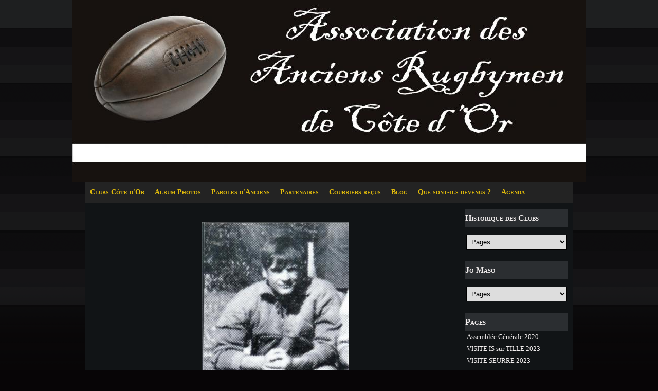

--- FILE ---
content_type: text/html; charset=UTF-8
request_url: http://www.anciensrugbymen21.com/album/les-photos/photos-d-anciens/lagrue.html
body_size: 248364
content:
<!DOCTYPE html PUBLIC "-//W3C//DTD XHTML 1.0 Transitional//EN" "http://www.w3.org/TR/xhtml1/DTD/xhtml1-transitional.dtd">
    <html xmlns="http://www.w3.org/1999/xhtml" xmlns:og="http://ogp.me/ns#">
<head>

    <title>Lagrue</title>
    <meta http-equiv="X-UA-Compatible" content="IE=edge" />
    <link href="//www.anciensrugbymen21.com/medias/static/themes/theme_v3/sites_commun.css?v=57" rel="stylesheet" type="text/css" />
    <link href="//www.anciensrugbymen21.com/medias/static/themes/theme_v3/sites_layout2.css?v=57" rel="stylesheet" type="text/css" />
        <link href="//www.anciensrugbymen21.com/medias/static/themes/icons/bitcons/black/icons.css" rel="stylesheet" type="text/css" />
    <link href="//www.anciensrugbymen21.com/themes/combined.css" rel="stylesheet" />

    <script type="text/javascript" src="//www.anciensrugbymen21.com/medias/static/themes/jquery/jquery.min.js?v=57"></script>
    <script type="text/javascript" src="//www.anciensrugbymen21.com/themes/combined.js"></script>

        <!-- theme_v3 /  -->
  <link rel="image_src" href="http://www.anciensrugbymen21.com/medias/album/images/Lagrue.jpg" />
  <meta property="og:image" content="http://www.anciensrugbymen21.com/medias/album/images/Lagrue.jpg" />
  <link rel="canonical" href="http://www.anciensrugbymen21.com/album/les-photos/photos-d-anciens/lagrue.html">
<meta name="generator" content="e-monsite (e-monsite.com)" />
<meta http-equiv="content-language" content="fr" />
<meta http-equiv="content-type" content="text/html; charset=utf-8" />



<link rel="apple-touch-icon" sizes="114x114" href="http://www.anciensrugbymen21.com/medias/site/mobilefavicon/ballon-rugby-6-panneaux-1930-3.jpg?fx=c_114_114" />
<link rel="apple-touch-icon" sizes="72x72" href="http://www.anciensrugbymen21.com/medias/site/mobilefavicon/ballon-rugby-6-panneaux-1930-3.jpg?fx=c_72_72" />
<link rel="apple-touch-icon" href="http://www.anciensrugbymen21.com/medias/site/mobilefavicon/ballon-rugby-6-panneaux-1930-3.jpg?fx=c_57_57" />
<link rel="apple-touch-icon-precomposed" href="http://www.anciensrugbymen21.com/medias/site/mobilefavicon/ballon-rugby-6-panneaux-1930-3.jpg?fx=c_57_57" />



<script language="JavaScript1.2">
<!--
function ejs_nodroit() { alert('Merci de ne pas copier les éléments du site.'); return(false); } document.oncontextmenu = ejs_nodroit;
// -->
</script>
<script type="text/javascript">
$(document).ready(function(){
var souspage = "Pages associées :"
for (var i = 0; i < $('#contenu .commentaires').length; i++) {  
     if ($("#contenu .commentaires:eq(" + i + ")").html() == "Sous-pages") {
     $("#contenu .commentaires:eq(" + i + ")").html(souspage)
     }
}
});
</script>
<meta name="google-site-verification" content="RtUtcMfRC8df5vaMTMEmqsT5SvkpsLK39nX3gQ0ezyI" />



    <script type="text/javascript">

        

        $(document).ready(function(){
                            
                    chargementmenu();
                });
    </script>

    <script async src="https://www.googletagmanager.com/gtag/js?id=G-4VN4372P6E"></script>
<script>
    window.dataLayer = window.dataLayer || [];
    function gtag(){dataLayer.push(arguments);}
    
    gtag('consent', 'default', {
        'ad_storage': 'denied',
        'analytics_storage': 'denied'
    });
    
    gtag('js', new Date());
    gtag('config', 'G-4VN4372P6E');
</script>

    
    <!-- Global site tag (gtag.js) -->
        <script async src="https://www.googletagmanager.com/gtag/js?id=UA-26188868-1"></script>
        <script>
        window.dataLayer = window.dataLayer || [];
        function gtag(){dataLayer.push(arguments);}

gtag('consent', 'default', {
            'ad_storage': 'denied',
            'analytics_storage': 'denied'
        });
        gtag('set', 'allow_ad_personalization_signals', false);
                gtag('js', new Date());
        gtag('config', 'UA-26188868-1');
    </script>

</head>
<body class="structure_default">



<div id="body">

    
    

    
        <div id="headerlogo">
        <a href="//www.anciensrugbymen21.com" title="Association des Anciens Rugbymen de Côte d'Or"><img src="http://www.e-monsite.com/s/2011/01/20/aarco//59881081logo-sans-adresse-jpg.jpg" border="0" alt="Association des Anciens Rugbymen de Côte d'Or" class="logo" /></a>
    </div>
    
    

        <div id="headermenu">
        <div id="menuh">
               <ul class="menu">
         <li class="nav_item item_0 first_menu_item ">
         <a href="http://www.anciensrugbymen21.com/pages/les-clubs-de-cote-d-or/" class="menu_item" >Clubs Côte d'Or</a>
                  <ul class="submenu first">
                           <li class="sub_item_1 menutype_category odd_item">
                  <a href="http://www.anciensrugbymen21.com/pages/les-clubs-de-cote-d-or/adresses-des-clubs/" >Adresses des Clubs</a>
                                    <ul class="submenu second">
                                             <li class="menutype_item last_submenusecond_item odd_item">
                           <a href="http://www.anciensrugbymen21.com/pages/les-clubs-de-cote-d-or/adresses-des-clubs/les-clubs-de-cote-d-or.html" >Adresses des Clubs</a>
                        </li>
                                       </ul>
                              </li>
                           <li class="sub_item_2 menutype_category even_item">
                  <a href="http://www.anciensrugbymen21.com/pages/les-clubs-de-cote-d-or/rfdb-les-gazelles/" >RFDB Les Gazelles</a>
                                    <ul class="submenu second">
                                             <li class="menutype_item odd_item">
                           <a href="http://www.anciensrugbymen21.com/pages/les-clubs-de-cote-d-or/rfdb-les-gazelles/rfdb-les-gazelles.html" >Présentation</a>
                        </li>
                                             <li class="menutype_item even_item">
                           <a href="http://www.anciensrugbymen21.com/pages/les-clubs-de-cote-d-or/rfdb-les-gazelles/tournee-2010-2011.html" >Visite 2010-2011</a>
                        </li>
                                             <li class="menutype_item odd_item">
                           <a href="http://www.anciensrugbymen21.com/pages/les-clubs-de-cote-d-or/rfdb-les-gazelles/v.html" >Visite 2013-2014</a>
                        </li>
                                             <li class="menutype_item last_submenusecond_item even_item">
                           <a href="http://www.anciensrugbymen21.com/pages/les-clubs-de-cote-d-or/rfdb-les-gazelles/visite-ecole-de-rugby-les-gazelles-2014-2015.html" >Visite Ecole de Rugby les Gaze</a>
                        </li>
                                       </ul>
                              </li>
                           <li class="sub_item_3 menutype_category odd_item">
                  <a href="http://www.anciensrugbymen21.com/pages/les-clubs-de-cote-d-or/r-c-auxonne/" >R.C. Auxonne</a>
                                    <ul class="submenu second">
                                             <li class="menutype_item odd_item">
                           <a href="http://www.anciensrugbymen21.com/pages/les-clubs-de-cote-d-or/r-c-auxonne/t.html" >Visite 2010-2011</a>
                        </li>
                                             <li class="menutype_item even_item">
                           <a href="http://www.anciensrugbymen21.com/pages/les-clubs-de-cote-d-or/r-c-auxonne/tournee-2011-2012.html" >Visite 2011-2012</a>
                        </li>
                                             <li class="menutype_item odd_item">
                           <a href="http://www.anciensrugbymen21.com/pages/les-clubs-de-cote-d-or/r-c-auxonne/r-c-auxonnais.html" >Présentation</a>
                        </li>
                                             <li class="menutype_item even_item">
                           <a href="http://www.anciensrugbymen21.com/pages/les-clubs-de-cote-d-or/r-c-auxonne/v.html" >Visite 2012-2013</a>
                        </li>
                                             <li class="menutype_item odd_item">
                           <a href="http://www.anciensrugbymen21.com/pages/les-clubs-de-cote-d-or/r-c-auxonne/visite-2013-2014.html" >Visite 2013-2014</a>
                        </li>
                                             <li class="menutype_item last_submenusecond_item even_item">
                           <a href="http://www.anciensrugbymen21.com/pages/les-clubs-de-cote-d-or/r-c-auxonne/page.html" >Visite 2014-2015</a>
                        </li>
                                       </ul>
                              </li>
                           <li class="sub_item_4 menutype_category even_item">
                  <a href="http://www.anciensrugbymen21.com/pages/les-clubs-de-cote-d-or/c-s-beaune/" >C.S.Beaune</a>
                                    <ul class="submenu second">
                                             <li class="menutype_item odd_item">
                           <a href="http://www.anciensrugbymen21.com/pages/les-clubs-de-cote-d-or/c-s-beaune/t.html" >Visite 2010-2011</a>
                        </li>
                                             <li class="menutype_item even_item">
                           <a href="http://www.anciensrugbymen21.com/pages/les-clubs-de-cote-d-or/c-s-beaune/t-1.html" >Visite 2011-2012</a>
                        </li>
                                             <li class="menutype_item odd_item">
                           <a href="http://www.anciensrugbymen21.com/pages/les-clubs-de-cote-d-or/c-s-beaune/tournoi-de-montelimar.html" >Tournoi de Montélimar</a>
                        </li>
                                             <li class="menutype_item even_item">
                           <a href="http://www.anciensrugbymen21.com/pages/les-clubs-de-cote-d-or/c-s-beaune/c-s-beaune.html" >Présentation</a>
                        </li>
                                             <li class="menutype_item odd_item">
                           <a href="http://www.anciensrugbymen21.com/pages/les-clubs-de-cote-d-or/c-s-beaune/v.html" >Visite 2012-2013</a>
                        </li>
                                             <li class="menutype_item last_submenusecond_item even_item">
                           <a href="http://www.anciensrugbymen21.com/pages/les-clubs-de-cote-d-or/c-s-beaune/page.html" >Visite  2014-2015</a>
                        </li>
                                       </ul>
                              </li>
                           <li class="sub_item_5 menutype_category odd_item">
                  <a href="http://www.anciensrugbymen21.com/pages/les-clubs-de-cote-d-or/p-r-chatillon/" >P.R. Chatillon</a>
                                    <ul class="submenu second">
                                             <li class="menutype_item odd_item">
                           <a href="http://www.anciensrugbymen21.com/pages/les-clubs-de-cote-d-or/p-r-chatillon/p-r-chatillon.html" >Présentation</a>
                        </li>
                                             <li class="menutype_item even_item">
                           <a href="http://www.anciensrugbymen21.com/pages/les-clubs-de-cote-d-or/p-r-chatillon/hcor-a-marcoussis.html" >HCOR à Marcoussis</a>
                        </li>
                                             <li class="menutype_item odd_item">
                           <a href="http://www.anciensrugbymen21.com/pages/les-clubs-de-cote-d-or/p-r-chatillon/t.html" >Visite 2010-2011</a>
                        </li>
                                             <li class="menutype_item even_item">
                           <a href="http://www.anciensrugbymen21.com/pages/les-clubs-de-cote-d-or/p-r-chatillon/t-1.html" >Visite 2011-2012</a>
                        </li>
                                             <li class="menutype_item odd_item">
                           <a href="http://www.anciensrugbymen21.com/pages/les-clubs-de-cote-d-or/p-r-chatillon/visite-2012-2013.html" >Visite 2012-2013</a>
                        </li>
                                             <li class="menutype_item last_submenusecond_item even_item">
                           <a href="http://www.anciensrugbymen21.com/pages/les-clubs-de-cote-d-or/p-r-chatillon/visite-2014-2015.html" >Visite 2014-2015</a>
                        </li>
                                       </ul>
                              </li>
                           <li class="sub_item_6 menutype_category even_item">
                  <a href="http://www.anciensrugbymen21.com/pages/les-clubs-de-cote-d-or/r-c-chenove/" >R.C. Chenove</a>
                                    <ul class="submenu second">
                                             <li class="menutype_item odd_item">
                           <a href="http://www.anciensrugbymen21.com/pages/les-clubs-de-cote-d-or/r-c-chenove/t.html" >Visite 2010-2011</a>
                        </li>
                                             <li class="menutype_item even_item">
                           <a href="http://www.anciensrugbymen21.com/pages/les-clubs-de-cote-d-or/r-c-chenove/t-1.html" >Visite 2011-2012</a>
                        </li>
                                             <li class="menutype_item odd_item">
                           <a href="http://www.anciensrugbymen21.com/pages/les-clubs-de-cote-d-or/r-c-chenove/r-c-chenove.html" >Présentation</a>
                        </li>
                                             <li class="menutype_item even_item">
                           <a href="http://www.anciensrugbymen21.com/pages/les-clubs-de-cote-d-or/r-c-chenove/v.html" >Visite 2012-2013</a>
                        </li>
                                             <li class="menutype_item last_submenusecond_item odd_item">
                           <a href="http://www.anciensrugbymen21.com/pages/les-clubs-de-cote-d-or/r-c-chenove/page.html" >Visite Ecole RC Chenove 2014-2</a>
                        </li>
                                       </ul>
                              </li>
                           <li class="sub_item_7 menutype_category odd_item">
                  <a href="http://www.anciensrugbymen21.com/pages/les-clubs-de-cote-d-or/a-s-c-r-chevigny/" >A.S.C.R. Chevigny</a>
                                    <ul class="submenu second">
                                             <li class="menutype_item odd_item">
                           <a href="http://www.anciensrugbymen21.com/pages/les-clubs-de-cote-d-or/a-s-c-r-chevigny/t.html" >Visite 2010-2011</a>
                        </li>
                                             <li class="menutype_item even_item">
                           <a href="http://www.anciensrugbymen21.com/pages/les-clubs-de-cote-d-or/a-s-c-r-chevigny/t-1.html" >Visite 2011-2012</a>
                        </li>
                                             <li class="menutype_item last_submenusecond_item odd_item">
                           <a href="http://www.anciensrugbymen21.com/pages/les-clubs-de-cote-d-or/a-s-c-r-chevigny/a-s-c-r-chevigny.html" >Présentation</a>
                        </li>
                                       </ul>
                              </li>
                           <li class="sub_item_8 menutype_category even_item">
                  <a href="http://www.anciensrugbymen21.com/pages/les-clubs-de-cote-d-or/r-c-dijon/" >R.C. Dijon</a>
                                    <ul class="submenu second">
                                             <li class="menutype_item odd_item">
                           <a href="http://www.anciensrugbymen21.com/pages/les-clubs-de-cote-d-or/r-c-dijon/t.html" >Visite 2010-2011</a>
                        </li>
                                             <li class="menutype_item even_item">
                           <a href="http://www.anciensrugbymen21.com/pages/les-clubs-de-cote-d-or/r-c-dijon/t-1.html" >Visite 2011-2012</a>
                        </li>
                                             <li class="menutype_item odd_item">
                           <a href="http://www.anciensrugbymen21.com/pages/les-clubs-de-cote-d-or/r-c-dijon/r-c-dijon.html" >Présentation</a>
                        </li>
                                             <li class="menutype_item even_item">
                           <a href="http://www.anciensrugbymen21.com/pages/les-clubs-de-cote-d-or/r-c-dijon/v.html" >Visite 2012-2013</a>
                        </li>
                                             <li class="menutype_item last_submenusecond_item odd_item">
                           <a href="http://www.anciensrugbymen21.com/pages/les-clubs-de-cote-d-or/r-c-dijon/page.html" >Visite 2014-2015</a>
                        </li>
                                       </ul>
                              </li>
                           <li class="sub_item_9 menutype_category odd_item">
                  <a href="http://www.anciensrugbymen21.com/pages/les-clubs-de-cote-d-or/stade-dijon/" >Stade Dijon</a>
                                    <ul class="submenu second">
                                             <li class="menutype_item odd_item">
                           <a href="http://www.anciensrugbymen21.com/pages/les-clubs-de-cote-d-or/stade-dijon/t.html" >Visite 2010-2011</a>
                        </li>
                                             <li class="menutype_item even_item">
                           <a href="http://www.anciensrugbymen21.com/pages/les-clubs-de-cote-d-or/stade-dijon/t-1.html" >Visite 2011-2012</a>
                        </li>
                                             <li class="menutype_item odd_item">
                           <a href="http://www.anciensrugbymen21.com/pages/les-clubs-de-cote-d-or/stade-dijon/stade-dijon.html" >Présentation</a>
                        </li>
                                             <li class="menutype_item even_item">
                           <a href="http://www.anciensrugbymen21.com/pages/les-clubs-de-cote-d-or/stade-dijon/v.html" >Visite 2012-2013</a>
                        </li>
                                             <li class="menutype_item last_submenusecond_item odd_item">
                           <a href="http://www.anciensrugbymen21.com/pages/les-clubs-de-cote-d-or/stade-dijon/visite-ecole-de-rugby-stade-dijonnais-2014-2015.html" >Visite Ecole de Rugby Stade Di</a>
                        </li>
                                       </ul>
                              </li>
                           <li class="sub_item_10 menutype_category even_item">
                  <a href="http://www.anciensrugbymen21.com/pages/les-clubs-de-cote-d-or/u-s-genlis/" >U.S. Genlis</a>
                                    <ul class="submenu second">
                                             <li class="menutype_item odd_item">
                           <a href="http://www.anciensrugbymen21.com/pages/les-clubs-de-cote-d-or/u-s-genlis/t.html" >Visite 2010-2011</a>
                        </li>
                                             <li class="menutype_item even_item">
                           <a href="http://www.anciensrugbymen21.com/pages/les-clubs-de-cote-d-or/u-s-genlis/t-1.html" >Visite 2011-2012</a>
                        </li>
                                             <li class="menutype_item odd_item">
                           <a href="http://www.anciensrugbymen21.com/pages/les-clubs-de-cote-d-or/u-s-genlis/u-s-genlis.html" >Présentation</a>
                        </li>
                                             <li class="menutype_item even_item">
                           <a href="http://www.anciensrugbymen21.com/pages/les-clubs-de-cote-d-or/u-s-genlis/visite-2012.html" >Visite 2012-2013</a>
                        </li>
                                             <li class="menutype_item odd_item">
                           <a href="http://www.anciensrugbymen21.com/pages/les-clubs-de-cote-d-or/u-s-genlis/v.html" >Visite 2013-2014</a>
                        </li>
                                             <li class="menutype_item last_submenusecond_item even_item">
                           <a href="http://www.anciensrugbymen21.com/pages/les-clubs-de-cote-d-or/u-s-genlis/page.html" >Visite Ecole de Rugby Genlis 2</a>
                        </li>
                                       </ul>
                              </li>
                           <li class="sub_item_11 menutype_category odd_item">
                  <a href="http://www.anciensrugbymen21.com/pages/les-clubs-de-cote-d-or/c-o-gevrey-chambertin/" >C.O. Gevrey-Chambertin</a>
                                    <ul class="submenu second">
                                             <li class="menutype_item odd_item">
                           <a href="http://www.anciensrugbymen21.com/pages/les-clubs-de-cote-d-or/c-o-gevrey-chambertin/t.html" >Visite 2010-2011</a>
                        </li>
                                             <li class="menutype_item even_item">
                           <a href="http://www.anciensrugbymen21.com/pages/les-clubs-de-cote-d-or/c-o-gevrey-chambertin/t-1.html" >Visite 2011-2012</a>
                        </li>
                                             <li class="menutype_item odd_item">
                           <a href="http://www.anciensrugbymen21.com/pages/les-clubs-de-cote-d-or/c-o-gevrey-chambertin/c-o-gevrey-chambertin.html" >Présentation</a>
                        </li>
                                             <li class="menutype_item even_item">
                           <a href="http://www.anciensrugbymen21.com/pages/les-clubs-de-cote-d-or/c-o-gevrey-chambertin/v.html" >Visite 2012-2013</a>
                        </li>
                                             <li class="menutype_item last_submenusecond_item odd_item">
                           <a href="http://www.anciensrugbymen21.com/pages/les-clubs-de-cote-d-or/solidarite-avec-un-joueur-du-club.html" >Solidarité avec un joueur du c</a>
                        </li>
                                       </ul>
                              </li>
                           <li class="sub_item_12 menutype_category even_item">
                  <a href="http://www.anciensrugbymen21.com/pages/les-clubs-de-cote-d-or/is-sur-tille-asnieres-rugby/" >Is-sur-Tille Asnières Rugby</a>
                                    <ul class="submenu second">
                                             <li class="menutype_item odd_item">
                           <a href="http://www.anciensrugbymen21.com/pages/les-clubs-de-cote-d-or/is-sur-tille-asnieres-rugby/t.html" >Visite 2010-2011</a>
                        </li>
                                             <li class="menutype_item even_item">
                           <a href="http://www.anciensrugbymen21.com/pages/les-clubs-de-cote-d-or/is-sur-tille-asnieres-rugby/t-1.html" >Visite 2011-2012</a>
                        </li>
                                             <li class="menutype_item odd_item">
                           <a href="http://www.anciensrugbymen21.com/pages/les-clubs-de-cote-d-or/is-sur-tille-asnieres-rugby/is-sur-tille-asnieres-rugby.html" >Présentation</a>
                        </li>
                                             <li class="menutype_item even_item">
                           <a href="http://www.anciensrugbymen21.com/pages/les-clubs-de-cote-d-or/is-sur-tille-asnieres-rugby/v.html" >Visite 2012-2013</a>
                        </li>
                                             <li class="menutype_item last_submenusecond_item odd_item">
                           <a href="http://www.anciensrugbymen21.com/pages/les-clubs-de-cote-d-or/is-sur-tille-asnieres-rugby/v-1.html" >Visite 2013-2014</a>
                        </li>
                                       </ul>
                              </li>
                           <li class="sub_item_13 menutype_category odd_item">
                  <a href="http://www.anciensrugbymen21.com/pages/les-clubs-de-cote-d-or/e-m-c-r-montbard/" >E.M.C.R. Montbard</a>
                                    <ul class="submenu second">
                                             <li class="menutype_item odd_item">
                           <a href="http://www.anciensrugbymen21.com/pages/les-clubs-de-cote-d-or/e-m-c-r-montbard/t.html" >Visite 2010-2011</a>
                        </li>
                                             <li class="menutype_item even_item">
                           <a href="http://www.anciensrugbymen21.com/pages/les-clubs-de-cote-d-or/e-m-c-r-montbard/t-1.html" >Visite 2011-2012</a>
                        </li>
                                             <li class="menutype_item last_submenusecond_item odd_item">
                           <a href="http://www.anciensrugbymen21.com/pages/les-clubs-de-cote-d-or/e-m-c-r-montbard/e-m-c-r-montbard.html" >Présentation</a>
                        </li>
                                       </ul>
                              </li>
                           <li class="sub_item_14 menutype_category even_item">
                  <a href="http://www.anciensrugbymen21.com/pages/les-clubs-de-cote-d-or/c-s-nuits-saint-georges/" >C.S. Nuits Saint Georges</a>
                                    <ul class="submenu second">
                                             <li class="menutype_item odd_item">
                           <a href="http://www.anciensrugbymen21.com/pages/les-clubs-de-cote-d-or/c-s-nuits-saint-georges/t.html" >Visite 2010-2011</a>
                        </li>
                                             <li class="menutype_item even_item">
                           <a href="http://www.anciensrugbymen21.com/pages/les-clubs-de-cote-d-or/c-s-nuits-saint-georges/t-1.html" >Visite 2011-2012</a>
                        </li>
                                             <li class="menutype_item odd_item">
                           <a href="http://www.anciensrugbymen21.com/pages/les-clubs-de-cote-d-or/c-s-nuits-saint-georges/c-s-nuits-st-georges.html" >Présentation</a>
                        </li>
                                             <li class="menutype_item even_item">
                           <a href="http://www.anciensrugbymen21.com/pages/les-clubs-de-cote-d-or/c-s-nuits-saint-georges/v.html" >Visite 2012-2013</a>
                        </li>
                                             <li class="menutype_item last_submenusecond_item odd_item">
                           <a href="http://www.anciensrugbymen21.com/pages/les-clubs-de-cote-d-or/c-s-nuits-saint-georges/viste-ecole-de-rugby-saison2014-2015.html" >Viste Ecole de Rugby saison201</a>
                        </li>
                                       </ul>
                              </li>
                           <li class="sub_item_15 menutype_category odd_item">
                  <a href="http://www.anciensrugbymen21.com/pages/les-clubs-de-cote-d-or/st-apollinaire-talant/" >St Apollinaire-Talant</a>
                                    <ul class="submenu second">
                                             <li class="menutype_item odd_item">
                           <a href="http://www.anciensrugbymen21.com/pages/les-clubs-de-cote-d-or/st-apollinaire-talant/st-apollinaire-talant-rugby-club.html" >Présentation</a>
                        </li>
                                             <li class="menutype_item even_item">
                           <a href="http://www.anciensrugbymen21.com/pages/les-clubs-de-cote-d-or/st-apollinaire-talant/t.html" >Visite 2010-2011</a>
                        </li>
                                             <li class="menutype_item odd_item">
                           <a href="http://www.anciensrugbymen21.com/pages/les-clubs-de-cote-d-or/st-apollinaire-talant/t-1.html" >Visite 2011-2012</a>
                        </li>
                                             <li class="menutype_item even_item">
                           <a href="http://www.anciensrugbymen21.com/pages/les-clubs-de-cote-d-or/st-apollinaire-talant/v.html" >Visite 2012-2013</a>
                        </li>
                                             <li class="menutype_item last_submenusecond_item odd_item">
                           <a href="http://www.anciensrugbymen21.com/pages/les-clubs-de-cote-d-or/st-apollinaire-talant/page-1.html" >Visite saison 2014-2015</a>
                        </li>
                                       </ul>
                              </li>
                           <li class="sub_item_16 menutype_category even_item">
                  <a href="http://www.anciensrugbymen21.com/pages/les-clubs-de-cote-d-or/r-c-saulieu/" >R.C. Saulieu</a>
                                    <ul class="submenu second">
                                             <li class="menutype_item odd_item">
                           <a href="http://www.anciensrugbymen21.com/pages/les-clubs-de-cote-d-or/r-c-saulieu/t.html" >Visite 2010-2011</a>
                        </li>
                                             <li class="menutype_item even_item">
                           <a href="http://www.anciensrugbymen21.com/pages/les-clubs-de-cote-d-or/r-c-saulieu/t-1.html" >Visite 2011-2012</a>
                        </li>
                                             <li class="menutype_item odd_item">
                           <a href="http://www.anciensrugbymen21.com/pages/les-clubs-de-cote-d-or/r-c-saulieu/remise-de-maillots.html" >Remise de maillots</a>
                        </li>
                                             <li class="menutype_item even_item">
                           <a href="http://www.anciensrugbymen21.com/pages/les-clubs-de-cote-d-or/r-c-saulieu/r-c-saulieu.html" >Présentation</a>
                        </li>
                                             <li class="menutype_item last_submenusecond_item odd_item">
                           <a href="http://www.anciensrugbymen21.com/pages/les-clubs-de-cote-d-or/r-c-saulieu/visite-2012-2013.html" >Visite 2012-2013</a>
                        </li>
                                       </ul>
                              </li>
                           <li class="sub_item_17 menutype_category odd_item">
                  <a href="http://www.anciensrugbymen21.com/pages/les-clubs-de-cote-d-or/r-c-semur/" >R.C. Semur</a>
                                    <ul class="submenu second">
                                             <li class="menutype_item odd_item">
                           <a href="http://www.anciensrugbymen21.com/pages/les-clubs-de-cote-d-or/r-c-semur/t.html" >Visite 2010-2011</a>
                        </li>
                                             <li class="menutype_item even_item">
                           <a href="http://www.anciensrugbymen21.com/pages/les-clubs-de-cote-d-or/r-c-semur/t-1.html" >Visite 2011-2012</a>
                        </li>
                                             <li class="menutype_item last_submenusecond_item odd_item">
                           <a href="http://www.anciensrugbymen21.com/pages/les-clubs-de-cote-d-or/r-c-semur/r-c-semur.html" >Présentation</a>
                        </li>
                                       </ul>
                              </li>
                           <li class="sub_item_18 menutype_category even_item">
                  <a href="http://www.anciensrugbymen21.com/pages/les-clubs-de-cote-d-or/c-s-seurre/" >C.S. Seurre</a>
                                    <ul class="submenu second">
                                             <li class="menutype_item odd_item">
                           <a href="http://www.anciensrugbymen21.com/pages/les-clubs-de-cote-d-or/c-s-seurre/t.html" >Visite 2010-2011</a>
                        </li>
                                             <li class="menutype_item even_item">
                           <a href="http://www.anciensrugbymen21.com/pages/les-clubs-de-cote-d-or/c-s-seurre/t-1.html" >Visite 2011-2012</a>
                        </li>
                                             <li class="menutype_item odd_item">
                           <a href="http://www.anciensrugbymen21.com/pages/les-clubs-de-cote-d-or/c-s-seurre/c-s-seurre.html" >Présentation</a>
                        </li>
                                             <li class="menutype_item even_item">
                           <a href="http://www.anciensrugbymen21.com/pages/les-clubs-de-cote-d-or/c-s-seurre/v.html" >Visite 2012-2013</a>
                        </li>
                                             <li class="menutype_item last_submenusecond_item odd_item">
                           <a href="http://www.anciensrugbymen21.com/pages/les-clubs-de-cote-d-or/c-s-seurre/page.html" >Visite Ecole de Rugby de Seurr</a>
                        </li>
                                       </ul>
                              </li>
                           <li class="sub_item_19 menutype_category odd_item">
                  <a href="http://www.anciensrugbymen21.com/pages/les-clubs-de-cote-d-or/r-c-vallee-de-l-ouche/" >R.C. Vallée de l'Ouche</a>
                                    <ul class="submenu second">
                                             <li class="menutype_item odd_item">
                           <a href="http://www.anciensrugbymen21.com/pages/les-clubs-de-cote-d-or/r-c-vallee-de-l-ouche/r-c-vallee-de-l-ouche.html" >Présentation</a>
                        </li>
                                             <li class="menutype_item even_item">
                           <a href="http://www.anciensrugbymen21.com/pages/les-clubs-de-cote-d-or/r-c-vallee-de-l-ouche/v.html" >Visite 2013-2014</a>
                        </li>
                                             <li class="menutype_item last_submenusecond_item odd_item">
                           <a href="http://www.anciensrugbymen21.com/pages/les-clubs-de-cote-d-or/r-c-vallee-de-l-ouche/page.html" >Visite Ecole RC Vallée de l'Ou</a>
                        </li>
                                       </ul>
                              </li>
                           <li class="sub_item_20 menutype_category even_item">
                  <a href="http://www.anciensrugbymen21.com/pages/les-clubs-de-cote-d-or/u-s-c-venarey-les-laumes/" >U.S.C. Venarey-les-Laumes</a>
                                    <ul class="submenu second">
                                             <li class="menutype_item odd_item">
                           <a href="http://www.anciensrugbymen21.com/pages/les-clubs-de-cote-d-or/u-s-c-venarey-les-laumes/t.html" >Visite 2010-2011</a>
                        </li>
                                             <li class="menutype_item even_item">
                           <a href="http://www.anciensrugbymen21.com/pages/les-clubs-de-cote-d-or/u-s-c-venarey-les-laumes/t-1.html" >Visite 2011-2012</a>
                        </li>
                                             <li class="menutype_item last_submenusecond_item odd_item">
                           <a href="http://www.anciensrugbymen21.com/pages/les-clubs-de-cote-d-or/u-s-c-venarey-les-laumes/u-s-c.html" >Présentation</a>
                        </li>
                                       </ul>
                              </li>
                           <li class="sub_item_21 menutype_item odd_item">
                  <a href="http://www.anciensrugbymen21.com/pages/les-clubs-de-cote-d-or/un-super-conseiller-pour-nos-clubs.html" >Un Super-Conseiller pour nos C</a>
                              </li>
                           <li class="sub_item_22 menutype_item even_item">
                  <a href="http://www.anciensrugbymen21.com/pages/les-clubs-de-cote-d-or/la-visite-de-p-villepreux-en-video.html" >La visite de P. Villepreux en</a>
                              </li>
                           <li class="sub_item_23 menutype_item last_submenu_item odd_item">
                  <a href="http://www.anciensrugbymen21.com/pages/les-clubs-de-cote-d-or/solidarite-avec-un-joueur-du-club.html" >Solidarité avec un joueur du c</a>
                              </li>
                        </ul>
               </li>
            <li class="nav_item item_1  ">
         <a href="http://www.anciensrugbymen21.com/album/les-photos/" class="menu_item" >Album Photos</a>
                  <ul class="submenu first">
                           <li class="sub_item_1 menutype_category odd_item">
                  <a href="http://www.anciensrugbymen21.com/album/les-photos/jo-maso-mai-2012/" >Jo Maso - Mai 2012</a>
                                    <ul class="submenu second">
                                             <li class="menutype_item odd_item">
                           <a href="http://www.anciensrugbymen21.com/album/les-photos/jo-maso-mai-2012/retrouvailles-avec-gege.html" >Retrouvailles avec Gégé</a>
                        </li>
                                             <li class="menutype_item even_item">
                           <a href="http://www.anciensrugbymen21.com/album/les-photos/jo-maso-mai-2012/rencontre-avec-g-dupire.html" >Rencontre avec G. Dupire</a>
                        </li>
                                             <li class="menutype_item odd_item">
                           <a href="http://www.anciensrugbymen21.com/album/les-photos/jo-maso-mai-2012/dedicaces-1.html" >Dédicaces 1</a>
                        </li>
                                             <li class="menutype_item even_item">
                           <a href="http://www.anciensrugbymen21.com/album/les-photos/jo-maso-mai-2012/dedicaces-2.html" >Dédicaces 2</a>
                        </li>
                                             <li class="menutype_item odd_item">
                           <a href="http://www.anciensrugbymen21.com/album/les-photos/jo-maso-mai-2012/dedicaces-3.html" >Dédicaces 3</a>
                        </li>
                                             <li class="menutype_item even_item">
                           <a href="http://www.anciensrugbymen21.com/album/les-photos/jo-maso-mai-2012/dedicaces-4.html" >Dédicaces 4</a>
                        </li>
                                             <li class="menutype_item odd_item">
                           <a href="http://www.anciensrugbymen21.com/album/les-photos/jo-maso-mai-2012/dedicaces-5.html" >Dédicaces 5</a>
                        </li>
                                             <li class="menutype_item even_item">
                           <a href="http://www.anciensrugbymen21.com/album/les-photos/jo-maso-mai-2012/discours-1.html" >Discours 1</a>
                        </li>
                                             <li class="menutype_item odd_item">
                           <a href="http://www.anciensrugbymen21.com/album/les-photos/jo-maso-mai-2012/le-president-du-conseil-regional.html" >Le Président du Conseil Régional</a>
                        </li>
                                             <li class="menutype_item even_item">
                           <a href="http://www.anciensrugbymen21.com/album/les-photos/jo-maso-mai-2012/discours-2.html" >Discours 2</a>
                        </li>
                                             <li class="menutype_item odd_item">
                           <a href="http://www.anciensrugbymen21.com/album/les-photos/jo-maso-mai-2012/discours-3.html" >Discours 3</a>
                        </li>
                                             <li class="menutype_item even_item">
                           <a href="http://www.anciensrugbymen21.com/album/les-photos/jo-maso-mai-2012/discours-4.html" >Discours 4</a>
                        </li>
                                             <li class="menutype_item odd_item">
                           <a href="http://www.anciensrugbymen21.com/album/les-photos/jo-maso-mai-2012/discours-5.html" >Discours 5</a>
                        </li>
                                             <li class="menutype_item even_item">
                           <a href="http://www.anciensrugbymen21.com/album/les-photos/jo-maso-mai-2012/remise-de-medailles.html" >Remise de médailles</a>
                        </li>
                                             <li class="menutype_item odd_item">
                           <a href="http://www.anciensrugbymen21.com/album/les-photos/jo-maso-mai-2012/la-parole-des-maitres-1.html" >La parole des Maîtres 1</a>
                        </li>
                                             <li class="menutype_item even_item">
                           <a href="http://www.anciensrugbymen21.com/album/les-photos/jo-maso-mai-2012/la-parole-des-maitres-2.html" >La parole des Maîtres 2</a>
                        </li>
                                             <li class="menutype_item odd_item">
                           <a href="http://www.anciensrugbymen21.com/album/les-photos/jo-maso-mai-2012/la-parole-des-maitres-3.html" >La parole des Maîtres 3</a>
                        </li>
                                             <li class="menutype_item even_item">
                           <a href="http://www.anciensrugbymen21.com/album/les-photos/jo-maso-mai-2012/un-auditoire-attentif.html" >Un auditoire attentif</a>
                        </li>
                                             <li class="menutype_item odd_item">
                           <a href="http://www.anciensrugbymen21.com/album/les-photos/jo-maso-mai-2012/des-jeunes-combles.html" >Des jeunes comblés</a>
                        </li>
                                             <li class="menutype_item even_item">
                           <a href="http://www.anciensrugbymen21.com/album/les-photos/jo-maso-mai-2012/les-joueurs-du-chambertin-olympique.html" >Les joueurs du Chambertin Olympique</a>
                        </li>
                                             <li class="menutype_item odd_item">
                           <a href="http://www.anciensrugbymen21.com/album/les-photos/jo-maso-mai-2012/les-joueurs-du-stade-dijon.html" >Les joueurs du Stade Dijon</a>
                        </li>
                                             <li class="menutype_item even_item">
                           <a href="http://www.anciensrugbymen21.com/album/les-photos/jo-maso-mai-2012/soiree-1.html" >Soirée 1</a>
                        </li>
                                             <li class="menutype_item odd_item">
                           <a href="http://www.anciensrugbymen21.com/album/les-photos/jo-maso-mai-2012/soiree-2.html" >Soirée 2</a>
                        </li>
                                             <li class="menutype_item even_item">
                           <a href="http://www.anciensrugbymen21.com/album/les-photos/jo-maso-mai-2012/soiree-3.html" >Soirée 3</a>
                        </li>
                                             <li class="menutype_item odd_item">
                           <a href="http://www.anciensrugbymen21.com/album/les-photos/jo-maso-mai-2012/soiree-4.html" >Soirée 4</a>
                        </li>
                                             <li class="menutype_item even_item">
                           <a href="http://www.anciensrugbymen21.com/album/les-photos/jo-maso-mai-2012/gerard-dupire.html" >Gérard Dupire</a>
                        </li>
                                             <li class="menutype_item odd_item">
                           <a href="http://www.anciensrugbymen21.com/album/les-photos/jo-maso-mai-2012/j-l-duche-et-mamaille.html" >J.-L. Duché et Mamaille</a>
                        </li>
                                             <li class="menutype_item even_item">
                           <a href="http://www.anciensrugbymen21.com/album/les-photos/jo-maso-mai-2012/le-staff-du-credit-mutuel.html" >Le staff du Crédit Mutuel</a>
                        </li>
                                             <li class="menutype_item odd_item">
                           <a href="http://www.anciensrugbymen21.com/album/les-photos/jo-maso-mai-2012/le-staff-babeau-seguin.html" >Le staff Babeau-Seguin</a>
                        </li>
                                             <li class="menutype_item even_item">
                           <a href="http://www.anciensrugbymen21.com/album/les-photos/jo-maso-mai-2012/c-massuco-de-l-holiday-inn.html" >C. Massuco de l'Holiday Inn</a>
                        </li>
                                             <li class="menutype_item odd_item">
                           <a href="http://www.anciensrugbymen21.com/album/les-photos/jo-maso-mai-2012/les-cadeaux-sont-prets.html" >Les cadeaux sont prêts</a>
                        </li>
                                             <li class="menutype_item even_item">
                           <a href="http://www.anciensrugbymen21.com/album/les-photos/jo-maso-mai-2012/la-vieille-ecole.html" >La vieille école</a>
                        </li>
                                             <li class="menutype_item odd_item">
                           <a href="http://www.anciensrugbymen21.com/album/les-photos/jo-maso-mai-2012/2-brillants-arrieres.html" >2 brillants arrières</a>
                        </li>
                                             <li class="menutype_item even_item">
                           <a href="http://www.anciensrugbymen21.com/album/les-photos/jo-maso-mai-2012/dede-le-viking.html" >Dédé le Viking</a>
                        </li>
                                             <li class="menutype_item odd_item">
                           <a href="http://www.anciensrugbymen21.com/album/les-photos/jo-maso-mai-2012/eric-melville.html" >Eric Melville</a>
                        </li>
                                             <li class="menutype_item even_item">
                           <a href="http://www.anciensrugbymen21.com/album/les-photos/jo-maso-mai-2012/les-juniors-65.html" >Les Juniors 65</a>
                        </li>
                                             <li class="menutype_item odd_item">
                           <a href="http://www.anciensrugbymen21.com/album/les-photos/jo-maso-mai-2012/un-autre-junior-65.html" >Un autre Junior 65</a>
                        </li>
                                             <li class="menutype_item even_item">
                           <a href="http://www.anciensrugbymen21.com/album/les-photos/jo-maso-mai-2012/un-autre-junior-65-bis.html" >Un autre Junior 65 bis</a>
                        </li>
                                             <li class="menutype_item odd_item">
                           <a href="http://www.anciensrugbymen21.com/album/les-photos/jo-maso-mai-2012/les-mimines.html" >Les Mimines</a>
                        </li>
                                             <li class="menutype_item even_item">
                           <a href="http://www.anciensrugbymen21.com/album/les-photos/jo-maso-mai-2012/heliette.html" >Héliette</a>
                        </li>
                                             <li class="menutype_item odd_item">
                           <a href="http://www.anciensrugbymen21.com/album/les-photos/jo-maso-mai-2012/img-0753.html" >Les épouses</a>
                        </li>
                                             <li class="menutype_item even_item">
                           <a href="http://www.anciensrugbymen21.com/album/les-photos/jo-maso-mai-2012/marcus.html" >Marcus</a>
                        </li>
                                             <li class="menutype_item odd_item">
                           <a href="http://www.anciensrugbymen21.com/album/les-photos/jo-maso-mai-2012/les-chatillonais.html" >Les Chatillonais</a>
                        </li>
                                             <li class="menutype_item even_item">
                           <a href="http://www.anciensrugbymen21.com/album/les-photos/jo-maso-mai-2012/les-freres-martinez.html" >Les Frères Martinez</a>
                        </li>
                                             <li class="menutype_item odd_item">
                           <a href="http://www.anciensrugbymen21.com/album/les-photos/jo-maso-mai-2012/les-freres-oudot.html" >Les Frères Oudot</a>
                        </li>
                                             <li class="menutype_item even_item">
                           <a href="http://www.anciensrugbymen21.com/album/les-photos/jo-maso-mai-2012/pascale-et-sa-troupe.html" >Pascale et sa troupe</a>
                        </li>
                                             <li class="menutype_item odd_item">
                           <a href="http://www.anciensrugbymen21.com/album/les-photos/jo-maso-mai-2012/m-brigand.html" >M. Brigand</a>
                        </li>
                                             <li class="menutype_item last_submenusecond_item even_item">
                           <a href="http://www.anciensrugbymen21.com/album/les-photos/jo-maso-mai-2012/qu-est-ce-qu-y-dit.html" >Qu'est-ce qu'y dit...</a>
                        </li>
                                       </ul>
                              </li>
                           <li class="sub_item_2 menutype_category even_item">
                  <a href="http://www.anciensrugbymen21.com/album/les-photos/reception-jo-maso-et-jean-claude-skrela-en-juin-2011/" >Jo Maso - Juin 2011</a>
                                    <ul class="submenu second">
                                             <li class="menutype_item odd_item">
                           <a href="http://www.anciensrugbymen21.com/album/les-photos/reception-jo-maso-et-jean-claude-skrela-en-juin-2011/14.html" >14</a>
                        </li>
                                             <li class="menutype_item even_item">
                           <a href="http://www.anciensrugbymen21.com/album/les-photos/reception-jo-maso-et-jean-claude-skrela-en-juin-2011/19.html" >19</a>
                        </li>
                                             <li class="menutype_item odd_item">
                           <a href="http://www.anciensrugbymen21.com/album/les-photos/reception-jo-maso-et-jean-claude-skrela-en-juin-2011/20.html" >20</a>
                        </li>
                                             <li class="menutype_item even_item">
                           <a href="http://www.anciensrugbymen21.com/album/les-photos/reception-jo-maso-et-jean-claude-skrela-en-juin-2011/25.html" >25</a>
                        </li>
                                             <li class="menutype_item odd_item">
                           <a href="http://www.anciensrugbymen21.com/album/les-photos/reception-jo-maso-et-jean-claude-skrela-en-juin-2011/35.html" >35</a>
                        </li>
                                             <li class="menutype_item even_item">
                           <a href="http://www.anciensrugbymen21.com/album/les-photos/reception-jo-maso-et-jean-claude-skrela-en-juin-2011/36.html" >36</a>
                        </li>
                                             <li class="menutype_item odd_item">
                           <a href="http://www.anciensrugbymen21.com/album/les-photos/reception-jo-maso-et-jean-claude-skrela-en-juin-2011/48.html" >48</a>
                        </li>
                                             <li class="menutype_item even_item">
                           <a href="http://www.anciensrugbymen21.com/album/les-photos/reception-jo-maso-et-jean-claude-skrela-en-juin-2011/52.html" >52</a>
                        </li>
                                             <li class="menutype_item odd_item">
                           <a href="http://www.anciensrugbymen21.com/album/les-photos/reception-jo-maso-et-jean-claude-skrela-en-juin-2011/53.html" >53</a>
                        </li>
                                             <li class="menutype_item even_item">
                           <a href="http://www.anciensrugbymen21.com/album/les-photos/reception-jo-maso-et-jean-claude-skrela-en-juin-2011/55.html" >55</a>
                        </li>
                                             <li class="menutype_item odd_item">
                           <a href="http://www.anciensrugbymen21.com/album/les-photos/reception-jo-maso-et-jean-claude-skrela-en-juin-2011/57.html" >57</a>
                        </li>
                                             <li class="menutype_item even_item">
                           <a href="http://www.anciensrugbymen21.com/album/les-photos/reception-jo-maso-et-jean-claude-skrela-en-juin-2011/59.html" >59</a>
                        </li>
                                             <li class="menutype_item odd_item">
                           <a href="http://www.anciensrugbymen21.com/album/les-photos/reception-jo-maso-et-jean-claude-skrela-en-juin-2011/68.html" >68</a>
                        </li>
                                             <li class="menutype_item even_item">
                           <a href="http://www.anciensrugbymen21.com/album/les-photos/reception-jo-maso-et-jean-claude-skrela-en-juin-2011/78.html" >78</a>
                        </li>
                                             <li class="menutype_item odd_item">
                           <a href="http://www.anciensrugbymen21.com/album/les-photos/reception-jo-maso-et-jean-claude-skrela-en-juin-2011/84.html" >84</a>
                        </li>
                                             <li class="menutype_item even_item">
                           <a href="http://www.anciensrugbymen21.com/album/les-photos/reception-jo-maso-et-jean-claude-skrela-en-juin-2011/85.html" >85</a>
                        </li>
                                             <li class="menutype_item odd_item">
                           <a href="http://www.anciensrugbymen21.com/album/les-photos/reception-jo-maso-et-jean-claude-skrela-en-juin-2011/89.html" >89</a>
                        </li>
                                             <li class="menutype_item even_item">
                           <a href="http://www.anciensrugbymen21.com/album/les-photos/reception-jo-maso-et-jean-claude-skrela-en-juin-2011/92.html" >92</a>
                        </li>
                                             <li class="menutype_item odd_item">
                           <a href="http://www.anciensrugbymen21.com/album/les-photos/reception-jo-maso-et-jean-claude-skrela-en-juin-2011/96.html" >96</a>
                        </li>
                                             <li class="menutype_item even_item">
                           <a href="http://www.anciensrugbymen21.com/album/les-photos/reception-jo-maso-et-jean-claude-skrela-en-juin-2011/98.html" >98</a>
                        </li>
                                             <li class="menutype_item odd_item">
                           <a href="http://www.anciensrugbymen21.com/album/les-photos/reception-jo-maso-et-jean-claude-skrela-en-juin-2011/100.html" >100</a>
                        </li>
                                             <li class="menutype_item even_item">
                           <a href="http://www.anciensrugbymen21.com/album/les-photos/reception-jo-maso-et-jean-claude-skrela-en-juin-2011/119.html" >119</a>
                        </li>
                                             <li class="menutype_item odd_item">
                           <a href="http://www.anciensrugbymen21.com/album/les-photos/reception-jo-maso-et-jean-claude-skrela-en-juin-2011/15.html" >15</a>
                        </li>
                                             <li class="menutype_item even_item">
                           <a href="http://www.anciensrugbymen21.com/album/les-photos/reception-jo-maso-et-jean-claude-skrela-en-juin-2011/21.html" >21</a>
                        </li>
                                             <li class="menutype_item odd_item">
                           <a href="http://www.anciensrugbymen21.com/album/les-photos/reception-jo-maso-et-jean-claude-skrela-en-juin-2011/27.html" >27</a>
                        </li>
                                             <li class="menutype_item even_item">
                           <a href="http://www.anciensrugbymen21.com/album/les-photos/reception-jo-maso-et-jean-claude-skrela-en-juin-2011/30.html" >30</a>
                        </li>
                                             <li class="menutype_item odd_item">
                           <a href="http://www.anciensrugbymen21.com/album/les-photos/reception-jo-maso-et-jean-claude-skrela-en-juin-2011/42.html" >42</a>
                        </li>
                                             <li class="menutype_item even_item">
                           <a href="http://www.anciensrugbymen21.com/album/les-photos/reception-jo-maso-et-jean-claude-skrela-en-juin-2011/43.html" >43</a>
                        </li>
                                             <li class="menutype_item odd_item">
                           <a href="http://www.anciensrugbymen21.com/album/les-photos/reception-jo-maso-et-jean-claude-skrela-en-juin-2011/45.html" >45</a>
                        </li>
                                             <li class="menutype_item even_item">
                           <a href="http://www.anciensrugbymen21.com/album/les-photos/reception-jo-maso-et-jean-claude-skrela-en-juin-2011/54.html" >54</a>
                        </li>
                                             <li class="menutype_item odd_item">
                           <a href="http://www.anciensrugbymen21.com/album/les-photos/reception-jo-maso-et-jean-claude-skrela-en-juin-2011/56.html" >56</a>
                        </li>
                                             <li class="menutype_item last_submenusecond_item even_item">
                           <a href="http://www.anciensrugbymen21.com/album/les-photos/reception-jo-maso-et-jean-claude-skrela-en-juin-2011/photo1mod.html" >photo1mod</a>
                        </li>
                                       </ul>
                              </li>
                           <li class="sub_item_3 menutype_category odd_item">
                  <a href="http://www.anciensrugbymen21.com/album/les-photos/reception-de-jo-maso-et-philippe-sella-en-juillet-2010/" >Jo Maso - Juillet 2010</a>
                                    <ul class="submenu second">
                                             <li class="menutype_item odd_item">
                           <a href="http://www.anciensrugbymen21.com/album/les-photos/reception-de-jo-maso-et-philippe-sella-en-juillet-2010/img-9116.html" >5 Juillet  2010</a>
                        </li>
                                             <li class="menutype_item even_item">
                           <a href="http://www.anciensrugbymen21.com/album/les-photos/reception-de-jo-maso-et-philippe-sella-en-juillet-2010/img-9111.html" >Visite en Bourgogne</a>
                        </li>
                                             <li class="menutype_item odd_item">
                           <a href="http://www.anciensrugbymen21.com/album/les-photos/reception-de-jo-maso-et-philippe-sella-en-juillet-2010/img-9209.html" >Bigre !</a>
                        </li>
                                             <li class="menutype_item even_item">
                           <a href="http://www.anciensrugbymen21.com/album/les-photos/reception-de-jo-maso-et-philippe-sella-en-juillet-2010/img-9210.html" >Les vignes du Domaine</a>
                        </li>
                                             <li class="menutype_item odd_item">
                           <a href="http://www.anciensrugbymen21.com/album/les-photos/reception-de-jo-maso-et-philippe-sella-en-juillet-2010/img-9216.html" >Présentation du domaine</a>
                        </li>
                                             <li class="menutype_item even_item">
                           <a href="http://www.anciensrugbymen21.com/album/les-photos/reception-de-jo-maso-et-philippe-sella-en-juillet-2010/img-9237.html" >Photo de famille</a>
                        </li>
                                             <li class="menutype_item odd_item">
                           <a href="http://www.anciensrugbymen21.com/album/les-photos/reception-de-jo-maso-et-philippe-sella-en-juillet-2010/img-9180.html" >Bienvenue en Bourgogne</a>
                        </li>
                                             <li class="menutype_item even_item">
                           <a href="http://www.anciensrugbymen21.com/album/les-photos/reception-de-jo-maso-et-philippe-sella-en-juillet-2010/img-9263.html" >Dégustation</a>
                        </li>
                                             <li class="menutype_item odd_item">
                           <a href="http://www.anciensrugbymen21.com/album/les-photos/reception-de-jo-maso-et-philippe-sella-en-juillet-2010/img-9276.html" >Convivialité</a>
                        </li>
                                             <li class="menutype_item even_item">
                           <a href="http://www.anciensrugbymen21.com/album/les-photos/reception-de-jo-maso-et-philippe-sella-en-juillet-2010/img-9355.html" >Réception au Conseil Régional</a>
                        </li>
                                             <li class="menutype_item odd_item">
                           <a href="http://www.anciensrugbymen21.com/album/les-photos/reception-de-jo-maso-et-philippe-sella-en-juillet-2010/img-9362.html" >Avec le Président</a>
                        </li>
                                             <li class="menutype_item even_item">
                           <a href="http://www.anciensrugbymen21.com/album/les-photos/reception-de-jo-maso-et-philippe-sella-en-juillet-2010/img-9367.html" >L'auditoire</a>
                        </li>
                                             <li class="menutype_item odd_item">
                           <a href="http://www.anciensrugbymen21.com/album/les-photos/reception-de-jo-maso-et-philippe-sella-en-juillet-2010/img-9371.html" >Eric Melville</a>
                        </li>
                                             <li class="menutype_item even_item">
                           <a href="http://www.anciensrugbymen21.com/album/les-photos/reception-de-jo-maso-et-philippe-sella-en-juillet-2010/img-9377.html" >Denis Lathoud</a>
                        </li>
                                             <li class="menutype_item odd_item">
                           <a href="http://www.anciensrugbymen21.com/album/les-photos/reception-de-jo-maso-et-philippe-sella-en-juillet-2010/img-9376.html" >Remerciements</a>
                        </li>
                                             <li class="menutype_item even_item">
                           <a href="http://www.anciensrugbymen21.com/album/les-photos/reception-de-jo-maso-et-philippe-sella-en-juillet-2010/img-9379.html" >Avec les jeunes</a>
                        </li>
                                             <li class="menutype_item odd_item">
                           <a href="http://www.anciensrugbymen21.com/album/les-photos/reception-de-jo-maso-et-philippe-sella-en-juillet-2010/img-9421.html" >L'EDR de St Apollinaire</a>
                        </li>
                                             <li class="menutype_item even_item">
                           <a href="http://www.anciensrugbymen21.com/album/les-photos/reception-de-jo-maso-et-philippe-sella-en-juillet-2010/img-94821.html" >E. Melville - D. Lathoud - P. Sella</a>
                        </li>
                                             <li class="menutype_item odd_item">
                           <a href="http://www.anciensrugbymen21.com/album/les-photos/reception-de-jo-maso-et-philippe-sella-en-juillet-2010/img-9414.html" >Nino, notre Président d'Honneur</a>
                        </li>
                                             <li class="menutype_item even_item">
                           <a href="http://www.anciensrugbymen21.com/album/les-photos/reception-de-jo-maso-et-philippe-sella-en-juillet-2010/img-9500.html" >Jo, Denis et Philippe</a>
                        </li>
                                             <li class="menutype_item odd_item">
                           <a href="http://www.anciensrugbymen21.com/album/les-photos/reception-de-jo-maso-et-philippe-sella-en-juillet-2010/img-9568.html" >Foot ou rugby ?</a>
                        </li>
                                             <li class="menutype_item even_item">
                           <a href="http://www.anciensrugbymen21.com/album/les-photos/reception-de-jo-maso-et-philippe-sella-en-juillet-2010/img-9614.html" >Pascale et ses chouchous</a>
                        </li>
                                             <li class="menutype_item odd_item">
                           <a href="http://www.anciensrugbymen21.com/album/les-photos/reception-de-jo-maso-et-philippe-sella-en-juillet-2010/img-95961.html" >L'heure des cadeaux</a>
                        </li>
                                             <li class="menutype_item even_item">
                           <a href="http://www.anciensrugbymen21.com/album/les-photos/reception-de-jo-maso-et-philippe-sella-en-juillet-2010/img-9590.html" >Quelques souvenirs</a>
                        </li>
                                             <li class="menutype_item odd_item">
                           <a href="http://www.anciensrugbymen21.com/album/les-photos/reception-de-jo-maso-et-philippe-sella-en-juillet-2010/img-9611.html" >Le ban bourguignon</a>
                        </li>
                                             <li class="menutype_item last_submenusecond_item even_item">
                           <a href="http://www.anciensrugbymen21.com/album/les-photos/reception-de-jo-maso-et-philippe-sella-en-juillet-2010/img-9639.html" >L'heure du départ</a>
                        </li>
                                       </ul>
                              </li>
                           <li class="sub_item_4 menutype_category even_item">
                  <a href="http://www.anciensrugbymen21.com/album/les-photos/reception-de-jo-maso-en-octobre-2008/" >Jo Maso - Octobre 2008</a>
                                    <ul class="submenu second">
                                             <li class="menutype_item odd_item">
                           <a href="http://www.anciensrugbymen21.com/album/les-photos/reception-de-jo-maso-en-octobre-2008/img-5757.html" >Découverte du musée Equey</a>
                        </li>
                                             <li class="menutype_item even_item">
                           <a href="http://www.anciensrugbymen21.com/album/les-photos/reception-de-jo-maso-en-octobre-2008/img-5760.html" >Arrivée en ville</a>
                        </li>
                                             <li class="menutype_item odd_item">
                           <a href="http://www.anciensrugbymen21.com/album/les-photos/reception-de-jo-maso-en-octobre-2008/img-5766.html" >Arrivée à l'Hotel de Ville</a>
                        </li>
                                             <li class="menutype_item even_item">
                           <a href="http://www.anciensrugbymen21.com/album/les-photos/reception-de-jo-maso-en-octobre-2008/img-5770.html" >Réception par F. Rebsamen</a>
                        </li>
                                             <li class="menutype_item odd_item">
                           <a href="http://www.anciensrugbymen21.com/album/les-photos/reception-de-jo-maso-en-octobre-2008/img-5790.html" >Pour les EDR</a>
                        </li>
                                             <li class="menutype_item even_item">
                           <a href="http://www.anciensrugbymen21.com/album/les-photos/reception-de-jo-maso-en-octobre-2008/img-5836.html" >Retrouvailles 1</a>
                        </li>
                                             <li class="menutype_item odd_item">
                           <a href="http://www.anciensrugbymen21.com/album/les-photos/reception-de-jo-maso-en-octobre-2008/img-5838.html" >Retrouvailles 2</a>
                        </li>
                                             <li class="menutype_item even_item">
                           <a href="http://www.anciensrugbymen21.com/album/les-photos/reception-de-jo-maso-en-octobre-2008/img-5845.html" >Retrouvailles 3</a>
                        </li>
                                             <li class="menutype_item odd_item">
                           <a href="http://www.anciensrugbymen21.com/album/les-photos/reception-de-jo-maso-en-octobre-2008/img-5847.html" >Les frères et Jo</a>
                        </li>
                                             <li class="menutype_item even_item">
                           <a href="http://www.anciensrugbymen21.com/album/les-photos/reception-de-jo-maso-en-octobre-2008/img-5920.html" >Rugby ou Kick-boxing</a>
                        </li>
                                             <li class="menutype_item odd_item">
                           <a href="http://www.anciensrugbymen21.com/album/les-photos/reception-de-jo-maso-en-octobre-2008/img-5887.html" >Rugby ou foot ?</a>
                        </li>
                                             <li class="menutype_item even_item">
                           <a href="http://www.anciensrugbymen21.com/album/les-photos/reception-de-jo-maso-en-octobre-2008/img-5902.html" >Y'a d'l'ambiance !</a>
                        </li>
                                             <li class="menutype_item last_submenusecond_item odd_item">
                           <a href="http://www.anciensrugbymen21.com/album/les-photos/reception-de-jo-maso-en-octobre-2008/img-5924.html" >Buvez - Eliminez !</a>
                        </li>
                                       </ul>
                              </li>
                           <li class="sub_item_5 menutype_category odd_item">
                  <a href="http://www.anciensrugbymen21.com/album/les-photos/rencontre-foot-rugby-2011/" >Foot-Rugby 2011</a>
                                    <ul class="submenu second">
                                             <li class="menutype_item odd_item">
                           <a href="http://www.anciensrugbymen21.com/album/les-photos/rencontre-foot-rugby-2011/img-7709-1600x1200.html" >L'apéro sur la terrasse</a>
                        </li>
                                             <li class="menutype_item even_item">
                           <a href="http://www.anciensrugbymen21.com/album/les-photos/rencontre-foot-rugby-2011/img-7716-1600x1200.html" >100 convives et des tas de souvenirs</a>
                        </li>
                                             <li class="menutype_item odd_item">
                           <a href="http://www.anciensrugbymen21.com/album/les-photos/rencontre-foot-rugby-2011/img-7719-1600x1200.html" >La bonne humeur est de mise</a>
                        </li>
                                             <li class="menutype_item even_item">
                           <a href="http://www.anciensrugbymen21.com/album/les-photos/rencontre-foot-rugby-2011/img-7724-1600x1200.html" >Les échanges vont bon train</a>
                        </li>
                                             <li class="menutype_item odd_item">
                           <a href="http://www.anciensrugbymen21.com/album/les-photos/rencontre-foot-rugby-2011/img-7725-1600x1200.html" >Une belle chambrée</a>
                        </li>
                                             <li class="menutype_item even_item">
                           <a href="http://www.anciensrugbymen21.com/album/les-photos/rencontre-foot-rugby-2011/img-7758-1600x1200.html" >Le bonheur...</a>
                        </li>
                                             <li class="menutype_item odd_item">
                           <a href="http://www.anciensrugbymen21.com/album/les-photos/rencontre-foot-rugby-2011/img-7750-1600x1200.html" >Avec les mains aussi</a>
                        </li>
                                             <li class="menutype_item even_item">
                           <a href="http://www.anciensrugbymen21.com/album/les-photos/rencontre-foot-rugby-2011/img-7739-1600x1200.html" >La présentation des cadeaux</a>
                        </li>
                                             <li class="menutype_item odd_item">
                           <a href="http://www.anciensrugbymen21.com/album/les-photos/rencontre-foot-rugby-2011/img-7743-1600x1200.html" >Prêts ? Partez !</a>
                        </li>
                                             <li class="menutype_item even_item">
                           <a href="http://www.anciensrugbymen21.com/album/les-photos/rencontre-foot-rugby-2011/06-04-2011-008.html" >Le déballage</a>
                        </li>
                                             <li class="menutype_item odd_item">
                           <a href="http://www.anciensrugbymen21.com/album/les-photos/rencontre-foot-rugby-2011/img-7744-1600x1200.html" >And the winner is...</a>
                        </li>
                                             <li class="menutype_item even_item">
                           <a href="http://www.anciensrugbymen21.com/album/les-photos/rencontre-foot-rugby-2011/06-04-2011-012.html" >Quel recueillement !</a>
                        </li>
                                             <li class="menutype_item odd_item">
                           <a href="http://www.anciensrugbymen21.com/album/les-photos/rencontre-foot-rugby-2011/06-04-2011-009.html" >Pour rappeler le bon temps des tournois de sixte</a>
                        </li>
                                             <li class="menutype_item even_item">
                           <a href="http://www.anciensrugbymen21.com/album/les-photos/rencontre-foot-rugby-2011/img-7755-1600x1200.html" >Dédicacé, s'il vous plait !</a>
                        </li>
                                             <li class="menutype_item last_submenusecond_item odd_item">
                           <a href="http://www.anciensrugbymen21.com/album/les-photos/rencontre-foot-rugby-2011/img-7753-1600x1200.html" >Un supporter bien équipé !</a>
                        </li>
                                       </ul>
                              </li>
                           <li class="sub_item_6 menutype_category even_item">
                  <a href="http://www.anciensrugbymen21.com/album/les-photos/photos-d-anciens/" >Photos d'Anciens</a>
                                    <ul class="submenu second">
                                             <li class="menutype_item odd_item">
                           <a href="http://www.anciensrugbymen21.com/album/les-photos/photos-d-anciens/amalric1.html" >Amalric1</a>
                        </li>
                                             <li class="menutype_item even_item">
                           <a href="http://www.anciensrugbymen21.com/album/les-photos/photos-d-anciens/amiot1.html" >Amiot1</a>
                        </li>
                                             <li class="menutype_item odd_item">
                           <a href="http://www.anciensrugbymen21.com/album/les-photos/photos-d-anciens/augier1.html" >Augier1</a>
                        </li>
                                             <li class="menutype_item even_item">
                           <a href="http://www.anciensrugbymen21.com/album/les-photos/photos-d-anciens/barbieri1.html" >Barbieri1</a>
                        </li>
                                             <li class="menutype_item odd_item">
                           <a href="http://www.anciensrugbymen21.com/album/les-photos/photos-d-anciens/bardini-a1.html" >Bardini-A1</a>
                        </li>
                                             <li class="menutype_item even_item">
                           <a href="http://www.anciensrugbymen21.com/album/les-photos/photos-d-anciens/bardini-l.html" >Bardini-L</a>
                        </li>
                                             <li class="menutype_item odd_item">
                           <a href="http://www.anciensrugbymen21.com/album/les-photos/photos-d-anciens/barris.html" >Barris</a>
                        </li>
                                             <li class="menutype_item even_item">
                           <a href="http://www.anciensrugbymen21.com/album/les-photos/photos-d-anciens/bartomeu1.html" >Bartomeu1</a>
                        </li>
                                             <li class="menutype_item odd_item">
                           <a href="http://www.anciensrugbymen21.com/album/les-photos/photos-d-anciens/roland-bavoux.html" >BAVOUX Roland</a>
                        </li>
                                             <li class="menutype_item even_item">
                           <a href="http://www.anciensrugbymen21.com/album/les-photos/photos-d-anciens/belillas.html" >Belillas</a>
                        </li>
                                             <li class="menutype_item odd_item">
                           <a href="http://www.anciensrugbymen21.com/album/les-photos/photos-d-anciens/belin.html" >Belin</a>
                        </li>
                                             <li class="menutype_item even_item">
                           <a href="http://www.anciensrugbymen21.com/album/les-photos/photos-d-anciens/berthat.html" >Berthat</a>
                        </li>
                                             <li class="menutype_item odd_item">
                           <a href="http://www.anciensrugbymen21.com/album/les-photos/photos-d-anciens/bertucat.html" >Bertucat</a>
                        </li>
                                             <li class="menutype_item even_item">
                           <a href="http://www.anciensrugbymen21.com/album/les-photos/photos-d-anciens/besson1.html" >Besson1</a>
                        </li>
                                             <li class="menutype_item odd_item">
                           <a href="http://www.anciensrugbymen21.com/album/les-photos/photos-d-anciens/blanchet.html" >Blanchet</a>
                        </li>
                                             <li class="menutype_item even_item">
                           <a href="http://www.anciensrugbymen21.com/album/les-photos/photos-d-anciens/boeuf.html" >Boeuf</a>
                        </li>
                                             <li class="menutype_item odd_item">
                           <a href="http://www.anciensrugbymen21.com/album/les-photos/photos-d-anciens/bonventre.html" >Bonventre</a>
                        </li>
                                             <li class="menutype_item even_item">
                           <a href="http://www.anciensrugbymen21.com/album/les-photos/photos-d-anciens/boudot.html" >Boudot</a>
                        </li>
                                             <li class="menutype_item odd_item">
                           <a href="http://www.anciensrugbymen21.com/album/les-photos/photos-d-anciens/boujet.html" >Boujet</a>
                        </li>
                                             <li class="menutype_item even_item">
                           <a href="http://www.anciensrugbymen21.com/album/les-photos/photos-d-anciens/boulanger.html" >Boulanger</a>
                        </li>
                                             <li class="menutype_item odd_item">
                           <a href="http://www.anciensrugbymen21.com/album/les-photos/photos-d-anciens/bouquet.html" >Bouquet</a>
                        </li>
                                             <li class="menutype_item even_item">
                           <a href="http://www.anciensrugbymen21.com/album/les-photos/photos-d-anciens/bourdin1.html" >Bourdin1</a>
                        </li>
                                             <li class="menutype_item odd_item">
                           <a href="http://www.anciensrugbymen21.com/album/les-photos/photos-d-anciens/bretenet.html" >Bretenet</a>
                        </li>
                                             <li class="menutype_item even_item">
                           <a href="http://www.anciensrugbymen21.com/album/les-photos/photos-d-anciens/brullebaut.html" >Brullebaut</a>
                        </li>
                                             <li class="menutype_item odd_item">
                           <a href="http://www.anciensrugbymen21.com/album/les-photos/photos-d-anciens/busquet.html" >Busquet</a>
                        </li>
                                             <li class="menutype_item even_item">
                           <a href="http://www.anciensrugbymen21.com/album/les-photos/photos-d-anciens/calais1.html" >Calais1</a>
                        </li>
                                             <li class="menutype_item odd_item">
                           <a href="http://www.anciensrugbymen21.com/album/les-photos/photos-d-anciens/candiard.html" >Candiard</a>
                        </li>
                                             <li class="menutype_item even_item">
                           <a href="http://www.anciensrugbymen21.com/album/les-photos/photos-d-anciens/capon1.html" >Capon1</a>
                        </li>
                                             <li class="menutype_item odd_item">
                           <a href="http://www.anciensrugbymen21.com/album/les-photos/photos-d-anciens/carisey.html" >Carisey</a>
                        </li>
                                             <li class="menutype_item even_item">
                           <a href="http://www.anciensrugbymen21.com/album/les-photos/photos-d-anciens/carminatti-c.html" >Carminatti-C</a>
                        </li>
                                             <li class="menutype_item odd_item">
                           <a href="http://www.anciensrugbymen21.com/album/les-photos/photos-d-anciens/carminatti-p1.html" >Carminatti-P1</a>
                        </li>
                                             <li class="menutype_item even_item">
                           <a href="http://www.anciensrugbymen21.com/album/les-photos/photos-d-anciens/carteau.html" >Carteau</a>
                        </li>
                                             <li class="menutype_item odd_item">
                           <a href="http://www.anciensrugbymen21.com/album/les-photos/photos-d-anciens/casagrande.html" >Casagrande</a>
                        </li>
                                             <li class="menutype_item even_item">
                           <a href="http://www.anciensrugbymen21.com/album/les-photos/photos-d-anciens/cesari.html" >Cesari</a>
                        </li>
                                             <li class="menutype_item odd_item">
                           <a href="http://www.anciensrugbymen21.com/album/les-photos/photos-d-anciens/chabrost.html" >Chabrost</a>
                        </li>
                                             <li class="menutype_item even_item">
                           <a href="http://www.anciensrugbymen21.com/album/les-photos/photos-d-anciens/chaffanel.html" >Chaffanel</a>
                        </li>
                                             <li class="menutype_item odd_item">
                           <a href="http://www.anciensrugbymen21.com/album/les-photos/photos-d-anciens/chailloux.html" >Chailloux</a>
                        </li>
                                             <li class="menutype_item even_item">
                           <a href="http://www.anciensrugbymen21.com/album/les-photos/photos-d-anciens/chambelland-c1.html" >Chambelland-C1</a>
                        </li>
                                             <li class="menutype_item odd_item">
                           <a href="http://www.anciensrugbymen21.com/album/les-photos/photos-d-anciens/chapuis.html" >Chapuis</a>
                        </li>
                                             <li class="menutype_item even_item">
                           <a href="http://www.anciensrugbymen21.com/album/les-photos/photos-d-anciens/chapuis-d.html" >Chapuis-D</a>
                        </li>
                                             <li class="menutype_item odd_item">
                           <a href="http://www.anciensrugbymen21.com/album/les-photos/photos-d-anciens/chapuis-jm.html" >Chapuis-JM</a>
                        </li>
                                             <li class="menutype_item even_item">
                           <a href="http://www.anciensrugbymen21.com/album/les-photos/photos-d-anciens/charvet.html" >Charvet</a>
                        </li>
                                             <li class="menutype_item odd_item">
                           <a href="http://www.anciensrugbymen21.com/album/les-photos/photos-d-anciens/chenut.html" >Chenut</a>
                        </li>
                                             <li class="menutype_item even_item">
                           <a href="http://www.anciensrugbymen21.com/album/les-photos/photos-d-anciens/chevallier1.html" >Chevallier1</a>
                        </li>
                                             <li class="menutype_item odd_item">
                           <a href="http://www.anciensrugbymen21.com/album/les-photos/photos-d-anciens/collin.html" >Collin</a>
                        </li>
                                             <li class="menutype_item even_item">
                           <a href="http://www.anciensrugbymen21.com/album/les-photos/photos-d-anciens/constantin.html" >Constantin</a>
                        </li>
                                             <li class="menutype_item odd_item">
                           <a href="http://www.anciensrugbymen21.com/album/les-photos/photos-d-anciens/contet.html" >Contet</a>
                        </li>
                                             <li class="menutype_item even_item">
                           <a href="http://www.anciensrugbymen21.com/album/les-photos/photos-d-anciens/corbet.html" >corbet</a>
                        </li>
                                             <li class="menutype_item odd_item">
                           <a href="http://www.anciensrugbymen21.com/album/les-photos/photos-d-anciens/courreau.html" >Courreau</a>
                        </li>
                                             <li class="menutype_item even_item">
                           <a href="http://www.anciensrugbymen21.com/album/les-photos/photos-d-anciens/crebier.html" >Crebier</a>
                        </li>
                                             <li class="menutype_item odd_item">
                           <a href="http://www.anciensrugbymen21.com/album/les-photos/photos-d-anciens/cros.html" >Cros</a>
                        </li>
                                             <li class="menutype_item even_item">
                           <a href="http://www.anciensrugbymen21.com/album/les-photos/photos-d-anciens/dabudik.html" >Dabudik</a>
                        </li>
                                             <li class="menutype_item odd_item">
                           <a href="http://www.anciensrugbymen21.com/album/les-photos/photos-d-anciens/daller.html" >Daller</a>
                        </li>
                                             <li class="menutype_item even_item">
                           <a href="http://www.anciensrugbymen21.com/album/les-photos/photos-d-anciens/debarbieux.html" >Debarbieux</a>
                        </li>
                                             <li class="menutype_item odd_item">
                           <a href="http://www.anciensrugbymen21.com/album/les-photos/photos-d-anciens/deckeker.html" >Deckeker</a>
                        </li>
                                             <li class="menutype_item even_item">
                           <a href="http://www.anciensrugbymen21.com/album/les-photos/photos-d-anciens/decosne.html" >Decosne</a>
                        </li>
                                             <li class="menutype_item odd_item">
                           <a href="http://www.anciensrugbymen21.com/album/les-photos/photos-d-anciens/delaunay.html" >Delaunay</a>
                        </li>
                                             <li class="menutype_item even_item">
                           <a href="http://www.anciensrugbymen21.com/album/les-photos/photos-d-anciens/delcroix.html" >Delcroix</a>
                        </li>
                                             <li class="menutype_item odd_item">
                           <a href="http://www.anciensrugbymen21.com/album/les-photos/photos-d-anciens/delorme.html" >Delorme</a>
                        </li>
                                             <li class="menutype_item even_item">
                           <a href="http://www.anciensrugbymen21.com/album/les-photos/photos-d-anciens/delsuc.html" >Delsuc</a>
                        </li>
                                             <li class="menutype_item odd_item">
                           <a href="http://www.anciensrugbymen21.com/album/les-photos/photos-d-anciens/desbois.html" >Desbois</a>
                        </li>
                                             <li class="menutype_item even_item">
                           <a href="http://www.anciensrugbymen21.com/album/les-photos/photos-d-anciens/descaillot.html" >Descaillot</a>
                        </li>
                                             <li class="menutype_item odd_item">
                           <a href="http://www.anciensrugbymen21.com/album/les-photos/photos-d-anciens/drot.html" >Drot</a>
                        </li>
                                             <li class="menutype_item even_item">
                           <a href="http://www.anciensrugbymen21.com/album/les-photos/photos-d-anciens/dufour.html" >Dufour</a>
                        </li>
                                             <li class="menutype_item odd_item">
                           <a href="http://www.anciensrugbymen21.com/album/les-photos/photos-d-anciens/dumas.html" >Dumas</a>
                        </li>
                                             <li class="menutype_item even_item">
                           <a href="http://www.anciensrugbymen21.com/album/les-photos/photos-d-anciens/dumont.html" >Dumont</a>
                        </li>
                                             <li class="menutype_item odd_item">
                           <a href="http://www.anciensrugbymen21.com/album/les-photos/photos-d-anciens/dumont-c.html" >Dumont-C</a>
                        </li>
                                             <li class="menutype_item even_item">
                           <a href="http://www.anciensrugbymen21.com/album/les-photos/photos-d-anciens/duverne.html" >Duverne</a>
                        </li>
                                             <li class="menutype_item odd_item">
                           <a href="http://www.anciensrugbymen21.com/album/les-photos/photos-d-anciens/eninger.html" >Eninger</a>
                        </li>
                                             <li class="menutype_item even_item">
                           <a href="http://www.anciensrugbymen21.com/album/les-photos/photos-d-anciens/equey.html" >Equey</a>
                        </li>
                                             <li class="menutype_item odd_item">
                           <a href="http://www.anciensrugbymen21.com/album/les-photos/photos-d-anciens/faivre.html" >Faivre</a>
                        </li>
                                             <li class="menutype_item even_item">
                           <a href="http://www.anciensrugbymen21.com/album/les-photos/photos-d-anciens/felettig-1.html" >Felettig-1</a>
                        </li>
                                             <li class="menutype_item odd_item">
                           <a href="http://www.anciensrugbymen21.com/album/les-photos/photos-d-anciens/felettig-2.html" >Felettig 2</a>
                        </li>
                                             <li class="menutype_item even_item">
                           <a href="http://www.anciensrugbymen21.com/album/les-photos/photos-d-anciens/feriot-j.html" >Feriot-J</a>
                        </li>
                                             <li class="menutype_item odd_item">
                           <a href="http://www.anciensrugbymen21.com/album/les-photos/photos-d-anciens/ferrain.html" >Ferrain</a>
                        </li>
                                             <li class="menutype_item even_item">
                           <a href="http://www.anciensrugbymen21.com/album/les-photos/photos-d-anciens/ferrandino.html" >Ferrandino</a>
                        </li>
                                             <li class="menutype_item odd_item">
                           <a href="http://www.anciensrugbymen21.com/album/les-photos/photos-d-anciens/fery.html" >Fery</a>
                        </li>
                                             <li class="menutype_item even_item">
                           <a href="http://www.anciensrugbymen21.com/album/les-photos/photos-d-anciens/fevre.html" >Fevre</a>
                        </li>
                                             <li class="menutype_item odd_item">
                           <a href="http://www.anciensrugbymen21.com/album/les-photos/photos-d-anciens/fontenille.html" >Fontenille</a>
                        </li>
                                             <li class="menutype_item even_item">
                           <a href="http://www.anciensrugbymen21.com/album/les-photos/photos-d-anciens/francois.html" >Francois</a>
                        </li>
                                             <li class="menutype_item odd_item">
                           <a href="http://www.anciensrugbymen21.com/album/les-photos/photos-d-anciens/francois-h.html" >Francois-H</a>
                        </li>
                                             <li class="menutype_item even_item">
                           <a href="http://www.anciensrugbymen21.com/album/les-photos/photos-d-anciens/fuertes.html" >Fuertes</a>
                        </li>
                                             <li class="menutype_item odd_item">
                           <a href="http://www.anciensrugbymen21.com/album/les-photos/photos-d-anciens/gilbertier.html" >Gilbertier</a>
                        </li>
                                             <li class="menutype_item even_item">
                           <a href="http://www.anciensrugbymen21.com/album/les-photos/photos-d-anciens/goin.html" >Goin</a>
                        </li>
                                             <li class="menutype_item odd_item">
                           <a href="http://www.anciensrugbymen21.com/album/les-photos/photos-d-anciens/golmard.html" >Golmard</a>
                        </li>
                                             <li class="menutype_item even_item">
                           <a href="http://www.anciensrugbymen21.com/album/les-photos/photos-d-anciens/guerite.html" >Guerite</a>
                        </li>
                                             <li class="menutype_item odd_item">
                           <a href="http://www.anciensrugbymen21.com/album/les-photos/photos-d-anciens/guignard.html" >Guignard</a>
                        </li>
                                             <li class="menutype_item even_item">
                           <a href="http://www.anciensrugbymen21.com/album/les-photos/photos-d-anciens/guillarme-leo.html" >Guillarme-Leo</a>
                        </li>
                                             <li class="menutype_item odd_item">
                           <a href="http://www.anciensrugbymen21.com/album/les-photos/photos-d-anciens/guillarme-luc.html" >Guillarme-Luc</a>
                        </li>
                                             <li class="menutype_item even_item">
                           <a href="http://www.anciensrugbymen21.com/album/les-photos/photos-d-anciens/harchis.html" >Harchis</a>
                        </li>
                                             <li class="menutype_item odd_item">
                           <a href="http://www.anciensrugbymen21.com/album/les-photos/photos-d-anciens/heglenne.html" >Heglenne</a>
                        </li>
                                             <li class="menutype_item even_item">
                           <a href="http://www.anciensrugbymen21.com/album/les-photos/photos-d-anciens/henry.html" >Henry</a>
                        </li>
                                             <li class="menutype_item odd_item">
                           <a href="http://www.anciensrugbymen21.com/album/les-photos/photos-d-anciens/henry-jacotot.html" >Henry-Jacotot</a>
                        </li>
                                             <li class="menutype_item even_item">
                           <a href="http://www.anciensrugbymen21.com/album/les-photos/photos-d-anciens/herard.html" >Herard</a>
                        </li>
                                             <li class="menutype_item odd_item">
                           <a href="http://www.anciensrugbymen21.com/album/les-photos/photos-d-anciens/irlinger.html" >Irlinger</a>
                        </li>
                                             <li class="menutype_item even_item">
                           <a href="http://www.anciensrugbymen21.com/album/les-photos/photos-d-anciens/izai.html" >Izai</a>
                        </li>
                                             <li class="menutype_item odd_item">
                           <a href="http://www.anciensrugbymen21.com/album/les-photos/photos-d-anciens/jaboulet.html" >Jaboulet</a>
                        </li>
                                             <li class="menutype_item even_item">
                           <a href="http://www.anciensrugbymen21.com/album/les-photos/photos-d-anciens/jacquet.html" >Jacquet</a>
                        </li>
                                             <li class="menutype_item odd_item">
                           <a href="http://www.anciensrugbymen21.com/album/les-photos/photos-d-anciens/jacquin.html" >Jacquin</a>
                        </li>
                                             <li class="menutype_item even_item">
                           <a href="http://www.anciensrugbymen21.com/album/les-photos/photos-d-anciens/jougnot.html" >Jougnot</a>
                        </li>
                                             <li class="menutype_item odd_item">
                           <a href="http://www.anciensrugbymen21.com/album/les-photos/photos-d-anciens/laberge.html" >Laberge</a>
                        </li>
                                             <li class="menutype_item even_item">
                           <a href="http://www.anciensrugbymen21.com/album/les-photos/photos-d-anciens/lachaux.html" >Lachaux</a>
                        </li>
                                             <li class="menutype_item odd_item">
                           <a href="http://www.anciensrugbymen21.com/album/les-photos/photos-d-anciens/lafleur.html" >Lafleur</a>
                        </li>
                                             <li class="menutype_item even_item">
                           <a href="http://www.anciensrugbymen21.com/album/les-photos/photos-d-anciens/lager.html" >Lager</a>
                        </li>
                                             <li class="menutype_item odd_item">
                           <a href="http://www.anciensrugbymen21.com/album/les-photos/photos-d-anciens/lagrue.html" >Lagrue</a>
                        </li>
                                             <li class="menutype_item even_item">
                           <a href="http://www.anciensrugbymen21.com/album/les-photos/photos-d-anciens/lanet-g.html" >Lanet-G</a>
                        </li>
                                             <li class="menutype_item odd_item">
                           <a href="http://www.anciensrugbymen21.com/album/les-photos/photos-d-anciens/larepe.html" >Larepe</a>
                        </li>
                                             <li class="menutype_item even_item">
                           <a href="http://www.anciensrugbymen21.com/album/les-photos/photos-d-anciens/lasserre.html" >Lasserre</a>
                        </li>
                                             <li class="menutype_item odd_item">
                           <a href="http://www.anciensrugbymen21.com/album/les-photos/photos-d-anciens/laurens-j.html" >Laurens-J</a>
                        </li>
                                             <li class="menutype_item even_item">
                           <a href="http://www.anciensrugbymen21.com/album/les-photos/photos-d-anciens/leduc.html" >Leduc</a>
                        </li>
                                             <li class="menutype_item odd_item">
                           <a href="http://www.anciensrugbymen21.com/album/les-photos/photos-d-anciens/lheritier.html" >Lheritier</a>
                        </li>
                                             <li class="menutype_item even_item">
                           <a href="http://www.anciensrugbymen21.com/album/les-photos/photos-d-anciens/lhomme-e.html" >Lhomme-E</a>
                        </li>
                                             <li class="menutype_item odd_item">
                           <a href="http://www.anciensrugbymen21.com/album/les-photos/photos-d-anciens/lhomme-f.html" >Lhomme-F</a>
                        </li>
                                             <li class="menutype_item even_item">
                           <a href="http://www.anciensrugbymen21.com/album/les-photos/photos-d-anciens/loew.html" >Loew</a>
                        </li>
                                             <li class="menutype_item odd_item">
                           <a href="http://www.anciensrugbymen21.com/album/les-photos/photos-d-anciens/luneau.html" >Luneau</a>
                        </li>
                                             <li class="menutype_item even_item">
                           <a href="http://www.anciensrugbymen21.com/album/les-photos/photos-d-anciens/luneau-jl.html" >Luneau-JL</a>
                        </li>
                                             <li class="menutype_item odd_item">
                           <a href="http://www.anciensrugbymen21.com/album/les-photos/photos-d-anciens/maillard.html" >Maillard</a>
                        </li>
                                             <li class="menutype_item even_item">
                           <a href="http://www.anciensrugbymen21.com/album/les-photos/photos-d-anciens/margot.html" >Margot</a>
                        </li>
                                             <li class="menutype_item odd_item">
                           <a href="http://www.anciensrugbymen21.com/album/les-photos/photos-d-anciens/mauchamp.html" >Mauchamp</a>
                        </li>
                                             <li class="menutype_item even_item">
                           <a href="http://www.anciensrugbymen21.com/album/les-photos/photos-d-anciens/mejard.html" >Mejard</a>
                        </li>
                                             <li class="menutype_item odd_item">
                           <a href="http://www.anciensrugbymen21.com/album/les-photos/photos-d-anciens/menard.html" >Menard</a>
                        </li>
                                             <li class="menutype_item even_item">
                           <a href="http://www.anciensrugbymen21.com/album/les-photos/photos-d-anciens/milesi.html" >Milesi</a>
                        </li>
                                             <li class="menutype_item odd_item">
                           <a href="http://www.anciensrugbymen21.com/album/les-photos/photos-d-anciens/minet.html" >Minet</a>
                        </li>
                                             <li class="menutype_item even_item">
                           <a href="http://www.anciensrugbymen21.com/album/les-photos/photos-d-anciens/monnot-a.html" >Monnot-A</a>
                        </li>
                                             <li class="menutype_item odd_item">
                           <a href="http://www.anciensrugbymen21.com/album/les-photos/photos-d-anciens/monnot-j.html" >Monnot-J</a>
                        </li>
                                             <li class="menutype_item even_item">
                           <a href="http://www.anciensrugbymen21.com/album/les-photos/photos-d-anciens/mourlet.html" >Mourlet</a>
                        </li>
                                             <li class="menutype_item odd_item">
                           <a href="http://www.anciensrugbymen21.com/album/les-photos/photos-d-anciens/mourlet-p.html" >Mourlet-P</a>
                        </li>
                                             <li class="menutype_item even_item">
                           <a href="http://www.anciensrugbymen21.com/album/les-photos/photos-d-anciens/mourrier.html" >Mourrier</a>
                        </li>
                                             <li class="menutype_item odd_item">
                           <a href="http://www.anciensrugbymen21.com/album/les-photos/photos-d-anciens/oudanovitch.html" >Oudanovitch</a>
                        </li>
                                             <li class="menutype_item even_item">
                           <a href="http://www.anciensrugbymen21.com/album/les-photos/photos-d-anciens/oudot-a.html" >Oudot-A</a>
                        </li>
                                             <li class="menutype_item odd_item">
                           <a href="http://www.anciensrugbymen21.com/album/les-photos/photos-d-anciens/oudot-c.html" >Oudot-C</a>
                        </li>
                                             <li class="menutype_item even_item">
                           <a href="http://www.anciensrugbymen21.com/album/les-photos/photos-d-anciens/paravy-t.html" >Paravy-T</a>
                        </li>
                                             <li class="menutype_item odd_item">
                           <a href="http://www.anciensrugbymen21.com/album/les-photos/photos-d-anciens/passaqui.html" >Passaqui</a>
                        </li>
                                             <li class="menutype_item even_item">
                           <a href="http://www.anciensrugbymen21.com/album/les-photos/photos-d-anciens/perdrix.html" >Perdrix</a>
                        </li>
                                             <li class="menutype_item odd_item">
                           <a href="http://www.anciensrugbymen21.com/album/les-photos/photos-d-anciens/perrier.html" >Perrier</a>
                        </li>
                                             <li class="menutype_item even_item">
                           <a href="http://www.anciensrugbymen21.com/album/les-photos/photos-d-anciens/pierre.html" >Pierre</a>
                        </li>
                                             <li class="menutype_item odd_item">
                           <a href="http://www.anciensrugbymen21.com/album/les-photos/photos-d-anciens/pointelin.html" >Pointelin</a>
                        </li>
                                             <li class="menutype_item even_item">
                           <a href="http://www.anciensrugbymen21.com/album/les-photos/photos-d-anciens/pons.html" >Pons</a>
                        </li>
                                             <li class="menutype_item odd_item">
                           <a href="http://www.anciensrugbymen21.com/album/les-photos/photos-d-anciens/poulot.html" >Poulot</a>
                        </li>
                                             <li class="menutype_item even_item">
                           <a href="http://www.anciensrugbymen21.com/album/les-photos/photos-d-anciens/quenillet.html" >Quenillet</a>
                        </li>
                                             <li class="menutype_item odd_item">
                           <a href="http://www.anciensrugbymen21.com/album/les-photos/photos-d-anciens/rabago.html" >Rabago</a>
                        </li>
                                             <li class="menutype_item even_item">
                           <a href="http://www.anciensrugbymen21.com/album/les-photos/photos-d-anciens/raymond.html" >Raymond</a>
                        </li>
                                             <li class="menutype_item odd_item">
                           <a href="http://www.anciensrugbymen21.com/album/les-photos/photos-d-anciens/raynaud.html" >Raynaud</a>
                        </li>
                                             <li class="menutype_item even_item">
                           <a href="http://www.anciensrugbymen21.com/album/les-photos/photos-d-anciens/riportella.html" >Riportella</a>
                        </li>
                                             <li class="menutype_item odd_item">
                           <a href="http://www.anciensrugbymen21.com/album/les-photos/photos-d-anciens/rivier.html" >Rivier</a>
                        </li>
                                             <li class="menutype_item even_item">
                           <a href="http://www.anciensrugbymen21.com/album/les-photos/photos-d-anciens/robelet.html" >Robelet</a>
                        </li>
                                             <li class="menutype_item odd_item">
                           <a href="http://www.anciensrugbymen21.com/album/les-photos/photos-d-anciens/rol.html" >Rol</a>
                        </li>
                                             <li class="menutype_item even_item">
                           <a href="http://www.anciensrugbymen21.com/album/les-photos/photos-d-anciens/rolland.html" >Rolland</a>
                        </li>
                                             <li class="menutype_item odd_item">
                           <a href="http://www.anciensrugbymen21.com/album/les-photos/photos-d-anciens/rougetet.html" >Rougetet</a>
                        </li>
                                             <li class="menutype_item even_item">
                           <a href="http://www.anciensrugbymen21.com/album/les-photos/photos-d-anciens/royer.html" >Royer</a>
                        </li>
                                             <li class="menutype_item odd_item">
                           <a href="http://www.anciensrugbymen21.com/album/les-photos/photos-d-anciens/salahub-j.html" >Salahub-J</a>
                        </li>
                                             <li class="menutype_item even_item">
                           <a href="http://www.anciensrugbymen21.com/album/les-photos/photos-d-anciens/salahub-y.html" >Salahub-Y</a>
                        </li>
                                             <li class="menutype_item odd_item">
                           <a href="http://www.anciensrugbymen21.com/album/les-photos/photos-d-anciens/sastre.html" >Sastre</a>
                        </li>
                                             <li class="menutype_item even_item">
                           <a href="http://www.anciensrugbymen21.com/album/les-photos/photos-d-anciens/sautede.html" >Sautede</a>
                        </li>
                                             <li class="menutype_item odd_item">
                           <a href="http://www.anciensrugbymen21.com/album/les-photos/photos-d-anciens/savin-c.html" >Savin-C</a>
                        </li>
                                             <li class="menutype_item even_item">
                           <a href="http://www.anciensrugbymen21.com/album/les-photos/photos-d-anciens/savin-g.html" >Savin-G</a>
                        </li>
                                             <li class="menutype_item odd_item">
                           <a href="http://www.anciensrugbymen21.com/album/les-photos/photos-d-anciens/scanzi.html" >Scanzi</a>
                        </li>
                                             <li class="menutype_item even_item">
                           <a href="http://www.anciensrugbymen21.com/album/les-photos/photos-d-anciens/sevat.html" >Sevat</a>
                        </li>
                                             <li class="menutype_item odd_item">
                           <a href="http://www.anciensrugbymen21.com/album/les-photos/photos-d-anciens/sevestre.html" >Sevestre</a>
                        </li>
                                             <li class="menutype_item even_item">
                           <a href="http://www.anciensrugbymen21.com/album/les-photos/photos-d-anciens/smith.html" >Smith</a>
                        </li>
                                             <li class="menutype_item odd_item">
                           <a href="http://www.anciensrugbymen21.com/album/les-photos/photos-d-anciens/soufflot.html" >Soufflot</a>
                        </li>
                                             <li class="menutype_item even_item">
                           <a href="http://www.anciensrugbymen21.com/album/les-photos/photos-d-anciens/tahaafe.html" >Tahaafe</a>
                        </li>
                                             <li class="menutype_item odd_item">
                           <a href="http://www.anciensrugbymen21.com/album/les-photos/photos-d-anciens/thonon.html" >Thonon</a>
                        </li>
                                             <li class="menutype_item even_item">
                           <a href="http://www.anciensrugbymen21.com/album/les-photos/photos-d-anciens/tiverrier.html" >Tiverrier</a>
                        </li>
                                             <li class="menutype_item odd_item">
                           <a href="http://www.anciensrugbymen21.com/album/les-photos/photos-d-anciens/trebos.html" >Trebos</a>
                        </li>
                                             <li class="menutype_item even_item">
                           <a href="http://www.anciensrugbymen21.com/album/les-photos/photos-d-anciens/verguet.html" >Verguet</a>
                        </li>
                                             <li class="menutype_item last_submenusecond_item odd_item">
                           <a href="http://www.anciensrugbymen21.com/album/les-photos/photos-d-anciens/voland.html" >Voland</a>
                        </li>
                                       </ul>
                              </li>
                           <li class="sub_item_7 menutype_category odd_item">
                  <a href="http://www.anciensrugbymen21.com/album/les-photos/telethon-2012/" >Téléthon 2012</a>
                                    <ul class="submenu second">
                                             <li class="menutype_item odd_item">
                           <a href="http://www.anciensrugbymen21.com/album/les-photos/telethon-2012/l-organisation.html" >L'organisation</a>
                        </li>
                                             <li class="menutype_item even_item">
                           <a href="http://www.anciensrugbymen21.com/album/les-photos/telethon-2012/les-mascottes.html" >Les Mascottes</a>
                        </li>
                                             <li class="menutype_item odd_item">
                           <a href="http://www.anciensrugbymen21.com/album/les-photos/telethon-2012/hep-taxi.html" >Hep taxi !</a>
                        </li>
                                             <li class="menutype_item even_item">
                           <a href="http://www.anciensrugbymen21.com/album/les-photos/telethon-2012/visite-de-f-rebsamen.html" >Visite de F. Rebsamen</a>
                        </li>
                                             <li class="menutype_item odd_item">
                           <a href="http://www.anciensrugbymen21.com/album/les-photos/telethon-2012/f-rebsamen-livre-ses-impressions.html" >F. Rebsamen livre ses impressions</a>
                        </li>
                                             <li class="menutype_item even_item">
                           <a href="http://www.anciensrugbymen21.com/album/les-photos/telethon-2012/la-buvette.html" >La buvette</a>
                        </li>
                                             <li class="menutype_item odd_item">
                           <a href="http://www.anciensrugbymen21.com/album/les-photos/telethon-2012/e-lahaye-club-dijonnais-du-chien-de-sports.html" >E. Lahaye (Club Dijonnais du Chien de Sports)</a>
                        </li>
                                             <li class="menutype_item even_item">
                           <a href="http://www.anciensrugbymen21.com/album/les-photos/telethon-2012/des-chiens-bien-dresses.html" >Des chiens bien dressés</a>
                        </li>
                                             <li class="menutype_item odd_item">
                           <a href="http://www.anciensrugbymen21.com/album/les-photos/telethon-2012/agility-mise-en-place-du-parcours.html" >Agility : mise en place du parcours</a>
                        </li>
                                             <li class="menutype_item even_item">
                           <a href="http://www.anciensrugbymen21.com/album/les-photos/telethon-2012/place-aux-jeunes.html" >Place aux jeunes</a>
                        </li>
                                             <li class="menutype_item odd_item">
                           <a href="http://www.anciensrugbymen21.com/album/les-photos/telethon-2012/lecon-d-agility.html" >Leçon d'Agility</a>
                        </li>
                                             <li class="menutype_item even_item">
                           <a href="http://www.anciensrugbymen21.com/album/les-photos/telethon-2012/img-1974.html" >Il faut écouter pour mériter la récompense</a>
                        </li>
                                             <li class="menutype_item odd_item">
                           <a href="http://www.anciensrugbymen21.com/album/les-photos/telethon-2012/le-stand-du-rugby-club-dijonnais.html" >Le stand du Rugby Club Dijonnais</a>
                        </li>
                                             <li class="menutype_item even_item">
                           <a href="http://www.anciensrugbymen21.com/album/les-photos/telethon-2012/m-giordanella-et-jeff-denis.html" >M. Giordanella et Jeff Denis</a>
                        </li>
                                             <li class="menutype_item odd_item">
                           <a href="http://www.anciensrugbymen21.com/album/les-photos/telethon-2012/quand-le-speaker-defie-le-boxeur.html" >Quand le speaker défie le boxeur...</a>
                        </li>
                                             <li class="menutype_item even_item">
                           <a href="http://www.anciensrugbymen21.com/album/les-photos/telethon-2012/la-garde-ne-suffit-pas-a-yannick-face-a-marcel-giordanella.html" >La garde ne suffit pas à Yannick face à Marcel Giordanella</a>
                        </li>
                                             <li class="menutype_item odd_item">
                           <a href="http://www.anciensrugbymen21.com/album/les-photos/telethon-2012/celle-la-il-l-a-pris.html" >Celle-la, il l'a pris !</a>
                        </li>
                                             <li class="menutype_item even_item">
                           <a href="http://www.anciensrugbymen21.com/album/les-photos/telethon-2012/img-1979.html" >Les jeunes boxeurs en démonstration</a>
                        </li>
                                             <li class="menutype_item odd_item">
                           <a href="http://www.anciensrugbymen21.com/album/les-photos/telethon-2012/demonstration-des-jeunes-du-dijon-boxe.html" >Démonstration des jeunes du Dijon Boxe</a>
                        </li>
                                             <li class="menutype_item even_item">
                           <a href="http://www.anciensrugbymen21.com/album/les-photos/telethon-2012/le-stand-du-csld.html" >Le stand du CSLD</a>
                        </li>
                                             <li class="menutype_item odd_item">
                           <a href="http://www.anciensrugbymen21.com/album/les-photos/telethon-2012/img-1978.html" >Hugues Roy met le panier de Basket en place</a>
                        </li>
                                             <li class="menutype_item even_item">
                           <a href="http://www.anciensrugbymen21.com/album/les-photos/telethon-2012/les-jeunes-basketteuses-du-csld.html" >Les jeunes Basketteuses du CSLD</a>
                        </li>
                                             <li class="menutype_item odd_item">
                           <a href="http://www.anciensrugbymen21.com/album/les-photos/telethon-2012/img-1983.html" >Démonstration de Basket</a>
                        </li>
                                             <li class="menutype_item even_item">
                           <a href="http://www.anciensrugbymen21.com/album/les-photos/telethon-2012/le-stand-des-gazelles.html" >Le stand des Gazelles</a>
                        </li>
                                             <li class="menutype_item odd_item">
                           <a href="http://www.anciensrugbymen21.com/album/les-photos/telethon-2012/le-stand-des-anciens-rugbymen.html" >Le stand des Anciens Rugbymen</a>
                        </li>
                                             <li class="menutype_item even_item">
                           <a href="http://www.anciensrugbymen21.com/album/les-photos/telethon-2012/img-1990.html" >Les Anciens jouent à la "baballe"</a>
                        </li>
                                             <li class="menutype_item odd_item">
                           <a href="http://www.anciensrugbymen21.com/album/les-photos/telethon-2012/meme-les-anciens.html" >Il est temps de souffler</a>
                        </li>
                                             <li class="menutype_item even_item">
                           <a href="http://www.anciensrugbymen21.com/album/les-photos/telethon-2012/le-stand-de-la-jda.html" >Le stand de la JDA</a>
                        </li>
                                             <li class="menutype_item odd_item">
                           <a href="http://www.anciensrugbymen21.com/album/les-photos/telethon-2012/img-1993.html" >Essais de Basket-Fauteuil</a>
                        </li>
                                             <li class="menutype_item even_item">
                           <a href="http://www.anciensrugbymen21.com/album/les-photos/telethon-2012/les-pros-du-dhc.html" >Les Pros du DHC</a>
                        </li>
                                             <li class="menutype_item odd_item">
                           <a href="http://www.anciensrugbymen21.com/album/les-photos/telethon-2012/kyle-hardy-dhc.html" >Kyle Hardy (DHC)</a>
                        </li>
                                             <li class="menutype_item even_item">
                           <a href="http://www.anciensrugbymen21.com/album/les-photos/telethon-2012/nicoloas-ritz-dhc.html" >Nicoloas Ritz (DHC)</a>
                        </li>
                                             <li class="menutype_item odd_item">
                           <a href="http://www.anciensrugbymen21.com/album/les-photos/telethon-2012/un-jeune-s-essaye-au-hockey.html" >un jeune s'essaye au Hockey</a>
                        </li>
                                             <li class="menutype_item even_item">
                           <a href="http://www.anciensrugbymen21.com/album/les-photos/telethon-2012/le-stand-du-judo-cd21-et-adj21.html" >Le Stand du Judo (CD21 et ADJ21)</a>
                        </li>
                                             <li class="menutype_item odd_item">
                           <a href="http://www.anciensrugbymen21.com/album/les-photos/telethon-2012/le-judo-bien-represente.html" >Le Judo bien représenté</a>
                        </li>
                                             <li class="menutype_item even_item">
                           <a href="http://www.anciensrugbymen21.com/album/les-photos/telethon-2012/charlene-dalibard-et-jacques-berthet-cd21-adj21.html" >Charlène Dalibard et Jacques Berthet (CD21-ADJ21)</a>
                        </li>
                                             <li class="menutype_item odd_item">
                           <a href="http://www.anciensrugbymen21.com/album/les-photos/telethon-2012/bolade-apithy-asptt-et-les-dirigeants-de-dijon-mousquetaires.html" >Boladé APITHY (ASPTT) et les dirigeants de Dijon Mousquetaires</a>
                        </li>
                                             <li class="menutype_item even_item">
                           <a href="http://www.anciensrugbymen21.com/album/les-photos/telethon-2012/photo-a-f-b-6.html" >Quand la Mère combat la Fille</a>
                        </li>
                                             <li class="menutype_item odd_item">
                           <a href="http://www.anciensrugbymen21.com/album/les-photos/telethon-2012/dijon-mousquetaires.html" >Dijon-Mousquetaires</a>
                        </li>
                                             <li class="menutype_item even_item">
                           <a href="http://www.anciensrugbymen21.com/album/les-photos/telethon-2012/demonstration-d-escrime.html" >Démonstration d'escrime</a>
                        </li>
                                             <li class="menutype_item odd_item">
                           <a href="http://www.anciensrugbymen21.com/album/les-photos/telethon-2012/visite-de-b-depierre.html" >Visite de B. Depierre</a>
                        </li>
                                             <li class="menutype_item even_item">
                           <a href="http://www.anciensrugbymen21.com/album/les-photos/telethon-2012/b-depierre-basketteur-parmi-les-basketteurs.html" >B. Depierre, basketteur parmi les basketteurs</a>
                        </li>
                                             <li class="menutype_item odd_item">
                           <a href="http://www.anciensrugbymen21.com/album/les-photos/telethon-2012/photo-de-groupe.html" >Photo de groupe</a>
                        </li>
                                             <li class="menutype_item even_item">
                           <a href="http://www.anciensrugbymen21.com/album/les-photos/telethon-2012/nath-et-ses-mascottes-ont-sillone-la-ville.html" >Nathalie et ses Mascottes ont silloné la ville</a>
                        </li>
                                             <li class="menutype_item odd_item">
                           <a href="http://www.anciensrugbymen21.com/album/les-photos/telethon-2012/babeth-a-assure-au-stand-du-dbhb.html" >Babeth a assuré au stand du DBHB</a>
                        </li>
                                             <li class="menutype_item even_item">
                           <a href="http://www.anciensrugbymen21.com/album/les-photos/telethon-2012/la-visite-des-pros-du-dfco.html" >La visite des pros du DFCO</a>
                        </li>
                                             <li class="menutype_item odd_item">
                           <a href="http://www.anciensrugbymen21.com/album/les-photos/telethon-2012/les-pros-du-dfco.html" >Les Pros du DFCO</a>
                        </li>
                                             <li class="menutype_item even_item">
                           <a href="http://www.anciensrugbymen21.com/album/les-photos/telethon-2012/baptiste-reynet-dfco.html" >Baptiste Reynet (DFCO)</a>
                        </li>
                                             <li class="menutype_item odd_item">
                           <a href="http://www.anciensrugbymen21.com/album/les-photos/telethon-2012/de-jeunes-amateurs-de-football.html" >De jeunes amateurs de football</a>
                        </li>
                                             <li class="menutype_item even_item">
                           <a href="http://www.anciensrugbymen21.com/album/les-photos/telethon-2012/photo-a-f-b-8.html" >Gérard Dupire et Bernard Mary (SCOD)</a>
                        </li>
                                             <li class="menutype_item odd_item">
                           <a href="http://www.anciensrugbymen21.com/album/les-photos/telethon-2012/les-cyclos-se-preparent.html" >Les cyclos se préparent</a>
                        </li>
                                             <li class="menutype_item even_item">
                           <a href="http://www.anciensrugbymen21.com/album/les-photos/telethon-2012/g-dupire-donne-le-depart-de-la-rando-cyclo.html" >G. Dupire donne le départ de la rando cyclo</a>
                        </li>
                                             <li class="menutype_item odd_item">
                           <a href="http://www.anciensrugbymen21.com/album/les-photos/telethon-2012/45-cyclos-sont-partis-pour-une-soixantaine-de-kilometres.html" >45 cyclos sont partis pour une soixantaine de kilomètres</a>
                        </li>
                                             <li class="menutype_item last_submenusecond_item even_item">
                           <a href="http://www.anciensrugbymen21.com/album/les-photos/telethon-2012/les-anciennes-ont-la-cote.html" >Les anciennes ont la cote</a>
                        </li>
                                       </ul>
                              </li>
                           <li class="sub_item_8 menutype_category even_item">
                  <a href="http://www.anciensrugbymen21.com/album/les-photos/telethon-2013/" >Téléthon 2013</a>
                                    <ul class="submenu second">
                                             <li class="menutype_item odd_item">
                           <a href="http://www.anciensrugbymen21.com/album/les-photos/telethon-2013/prepa-telethon-1.html" >PREPA TELETHON -1</a>
                        </li>
                                             <li class="menutype_item even_item">
                           <a href="http://www.anciensrugbymen21.com/album/les-photos/telethon-2013/prepa-telethon-2.html" >PREPA TELETHON -2</a>
                        </li>
                                             <li class="menutype_item odd_item">
                           <a href="http://www.anciensrugbymen21.com/album/les-photos/telethon-2013/prepa-telethon-3.html" >PREPA TELETHON -3</a>
                        </li>
                                             <li class="menutype_item even_item">
                           <a href="http://www.anciensrugbymen21.com/album/les-photos/telethon-2013/prepa-telethon-4.html" >PREPA TELETHON -4</a>
                        </li>
                                             <li class="menutype_item odd_item">
                           <a href="http://www.anciensrugbymen21.com/album/les-photos/telethon-2013/telethon-des-sports-2013.html" >TELETHON DES SPORTS 2013</a>
                        </li>
                                             <li class="menutype_item even_item">
                           <a href="http://www.anciensrugbymen21.com/album/les-photos/telethon-2013/dijon-boxe.html" >Dijon Boxe</a>
                        </li>
                                             <li class="menutype_item odd_item">
                           <a href="http://www.anciensrugbymen21.com/album/les-photos/telethon-2013/l-as-fenris.html" >L'AS Fenris</a>
                        </li>
                                             <li class="menutype_item even_item">
                           <a href="http://www.anciensrugbymen21.com/album/les-photos/telethon-2013/le-dijon-hockey-club.html" >Le Dijon Hockey Club</a>
                        </li>
                                             <li class="menutype_item odd_item">
                           <a href="http://www.anciensrugbymen21.com/album/les-photos/telethon-2013/le-sporting-club-olympique-dijonnais.html" >Le Sporting Club Olympique Dijonnais</a>
                        </li>
                                             <li class="menutype_item even_item">
                           <a href="http://www.anciensrugbymen21.com/album/les-photos/telethon-2013/le-stand-du-dfco.html" >Le stand du DFCO</a>
                        </li>
                                             <li class="menutype_item odd_item">
                           <a href="http://www.anciensrugbymen21.com/album/les-photos/telethon-2013/la-mascotte-du-dfco.html" >La mascotte du DFCO</a>
                        </li>
                                             <li class="menutype_item even_item">
                           <a href="http://www.anciensrugbymen21.com/album/les-photos/telethon-2013/le-stand-du-rugby.html" >Le stand du rugby</a>
                        </li>
                                             <li class="menutype_item odd_item">
                           <a href="http://www.anciensrugbymen21.com/album/les-photos/telethon-2013/les-gazelles-du-rfdb.html" >Les Gazelles du RFDB</a>
                        </li>
                                             <li class="menutype_item even_item">
                           <a href="http://www.anciensrugbymen21.com/album/les-photos/telethon-2013/les-crepes-de-la-jda.html" >Les crêpes de la JDA</a>
                        </li>
                                             <li class="menutype_item odd_item">
                           <a href="http://www.anciensrugbymen21.com/album/les-photos/telethon-2013/les-popcorns-de-la-jda.html" >Les popcorns de la JDA</a>
                        </li>
                                             <li class="menutype_item even_item">
                           <a href="http://www.anciensrugbymen21.com/album/les-photos/telethon-2013/b-depierre-au-stand-de-la-jda.html" >B. Depierre au stand de la JDA</a>
                        </li>
                                             <li class="menutype_item odd_item">
                           <a href="http://www.anciensrugbymen21.com/album/les-photos/telethon-2013/michel-s-essaie-au-hockey.html" >Michel s'essaie au hockey</a>
                        </li>
                                             <li class="menutype_item even_item">
                           <a href="http://www.anciensrugbymen21.com/album/les-photos/telethon-2013/mascottes-organisateurs-et-benevoles.html" >Mascottes, organisateurs et bénévoles</a>
                        </li>
                                             <li class="menutype_item odd_item">
                           <a href="http://www.anciensrugbymen21.com/album/les-photos/telethon-2013/lacher-de-ballons-1.html" >Lâcher de ballons-1</a>
                        </li>
                                             <li class="menutype_item even_item">
                           <a href="http://www.anciensrugbymen21.com/album/les-photos/telethon-2013/pret-pour-le-lacher.html" >Prêt pour le lâcher</a>
                        </li>
                                             <li class="menutype_item odd_item">
                           <a href="http://www.anciensrugbymen21.com/album/les-photos/telethon-2013/lacher-de-ballons-2.html" >Lacher de ballons-2</a>
                        </li>
                                             <li class="menutype_item even_item">
                           <a href="http://www.anciensrugbymen21.com/album/les-photos/telethon-2013/le-1er-revenu-apres-300m-de-vol.html" >Le 1er revenu après 300m de vol !</a>
                        </li>
                                             <li class="menutype_item last_submenusecond_item odd_item">
                           <a href="http://www.anciensrugbymen21.com/album/les-photos/telethon-2013/place-darcy.html" >Equipe des Bénévoles</a>
                        </li>
                                       </ul>
                              </li>
                           <li class="sub_item_9 menutype_category last_submenu_item odd_item">
                  <a href="http://www.anciensrugbymen21.com/album/les-photos/journee-des-anciens-2014/" >Journée des Anciens 2014</a>
                              </li>
                        </ul>
               </li>
            <li class="nav_item item_2  ">
         <a href="http://www.anciensrugbymen21.com/pages/paroles-d-anciens/" class="menu_item" >Paroles d'Anciens</a>
                  <ul class="submenu first">
                           <li class="sub_item_1 menutype_item odd_item">
                  <a href="http://www.anciensrugbymen21.com/pages/paroles-d-anciens/page-1-1.html" >Le déserteur ...</a>
                              </li>
                           <li class="sub_item_2 menutype_item even_item">
                  <a href="http://www.anciensrugbymen21.com/pages/paroles-d-anciens/page-1.html" >Je me suis souvent demandé....</a>
                              </li>
                           <li class="sub_item_3 menutype_item odd_item">
                  <a href="http://www.anciensrugbymen21.com/pages/paroles-d-anciens/france-ecosse-ou-le-match-piege.html" >FRANCE-ECOSSE, ou le match-piè</a>
                              </li>
                           <li class="sub_item_4 menutype_item even_item">
                  <a href="http://www.anciensrugbymen21.com/pages/paroles-d-anciens/la-fatigue-passagere-d-un-roi.html" >La fatigue passagère d'un Roi</a>
                              </li>
                           <li class="sub_item_5 menutype_item odd_item">
                  <a href="http://www.anciensrugbymen21.com/pages/paroles-d-anciens/les-extremes.html" >Les Extrèmes</a>
                              </li>
                           <li class="sub_item_6 menutype_item even_item">
                  <a href="http://www.anciensrugbymen21.com/pages/paroles-d-anciens/c-est-l-histoire-d-une-amitie.html" >...C'EST L'HISTOIRE D'UNE AMIT</a>
                              </li>
                           <li class="sub_item_7 menutype_item odd_item">
                  <a href="http://www.anciensrugbymen21.com/pages/paroles-d-anciens/un-grand-monsieur.html" >Un Grand Monsieur</a>
                              </li>
                           <li class="sub_item_8 menutype_item even_item">
                  <a href="http://www.anciensrugbymen21.com/pages/paroles-d-anciens/reflexion-de-debut-de-saison.html" >Réflexion de reprise</a>
                              </li>
                           <li class="sub_item_9 menutype_item odd_item">
                  <a href="http://www.anciensrugbymen21.com/pages/paroles-d-anciens/reflexions-vacancieres.html" >Réflexions Vacancières</a>
                              </li>
                           <li class="sub_item_10 menutype_item even_item">
                  <a href="http://www.anciensrugbymen21.com/pages/paroles-d-anciens/a-nos-amis-seurrois.html" >A nos Amis Seurrois</a>
                              </li>
                           <li class="sub_item_11 menutype_item odd_item">
                  <a href="http://www.anciensrugbymen21.com/pages/paroles-d-anciens/le-derby.html" >Le Derby</a>
                              </li>
                           <li class="sub_item_12 menutype_item even_item">
                  <a href="http://www.anciensrugbymen21.com/pages/paroles-d-anciens/espace-gerard-savin.html" >Espace Gérard Savin</a>
                              </li>
                           <li class="sub_item_13 menutype_item odd_item">
                  <a href="http://www.anciensrugbymen21.com/pages/paroles-d-anciens/salut-gege.html" >Salut Gégé</a>
                              </li>
                           <li class="sub_item_14 menutype_item even_item">
                  <a href="http://www.anciensrugbymen21.com/pages/paroles-d-anciens/l-amitie.html" >L'Amitié</a>
                              </li>
                           <li class="sub_item_15 menutype_item odd_item">
                  <a href="http://www.anciensrugbymen21.com/pages/paroles-d-anciens/a-gerard.html" >A Gérard</a>
                              </li>
                           <li class="sub_item_16 menutype_item even_item">
                  <a href="http://www.anciensrugbymen21.com/pages/paroles-d-anciens/montbard-chatillon-en-finale.html" >Montbard-Chatillon</a>
                              </li>
                           <li class="sub_item_17 menutype_item odd_item">
                  <a href="http://www.anciensrugbymen21.com/pages/paroles-d-anciens/r-i-p.html" >R.I.P.</a>
                              </li>
                           <li class="sub_item_18 menutype_item even_item">
                  <a href="http://www.anciensrugbymen21.com/pages/paroles-d-anciens/meilleurs-voeux-les-petits.html" >Meilleurs Voeux les Petits</a>
                              </li>
                           <li class="sub_item_19 menutype_item odd_item">
                  <a href="http://www.anciensrugbymen21.com/pages/paroles-d-anciens/les-malveillants.html" >Les "Malveillants"</a>
                              </li>
                           <li class="sub_item_20 menutype_item even_item">
                  <a href="http://www.anciensrugbymen21.com/pages/paroles-d-anciens/aux-parents-frustres.html" >Aux  parents frustrés</a>
                              </li>
                           <li class="sub_item_21 menutype_item last_submenu_item odd_item">
                  <a href="http://www.anciensrugbymen21.com/pages/paroles-d-anciens/analyse-philosophique-et-rugbystique.html" >A  nos jeunes Rugbymen</a>
                              </li>
                        </ul>
               </li>
            <li class="nav_item item_3  ">
         <a href="http://www.anciensrugbymen21.com/pages/partenaires/" class="menu_item" >Partenaires</a>
                  <ul class="submenu first">
                           <li class="sub_item_1 menutype_item odd_item">
                  <a href="http://www.anciensrugbymen21.com/pages/partenaires/les-partenaires-de-notre-association-1.html" >Entreprises</a>
                              </li>
                           <li class="sub_item_2 menutype_item even_item">
                  <a href="http://www.anciensrugbymen21.com/pages/partenaires/les-partenaires-de-notre-association-2.html" >Hotels, Restaurants</a>
                              </li>
                           <li class="sub_item_3 menutype_item odd_item">
                  <a href="http://www.anciensrugbymen21.com/pages/partenaires/les-partenaires-de-notre-association.html" >Institutionnels</a>
                              </li>
                           <li class="sub_item_4 menutype_item even_item">
                  <a href="http://www.anciensrugbymen21.com/pages/partenaires/les-partenaires-de-notre-association-3.html" >Sports & Loisirs</a>
                              </li>
                           <li class="sub_item_5 menutype_item last_submenu_item odd_item">
                  <a href="http://www.anciensrugbymen21.com/pages/partenaires/nos-partenaires-vignerons.html" >Vignerons</a>
                              </li>
                        </ul>
               </li>
            <li class="nav_item item_4  ">
         <a href="http://www.anciensrugbymen21.com/album/courriers-recus/" class="menu_item" >Courriers reçus</a>
                  <ul class="submenu first">
                           <li class="sub_item_1 menutype_category odd_item">
                  <a href="http://www.anciensrugbymen21.com/album/courriers-recus/voeux-2013/" >Voeux 2013</a>
                                    <ul class="submenu second">
                                             <li class="menutype_item odd_item">
                           <a href="http://www.anciensrugbymen21.com/album/courriers-recus/voeux-2013/francois-sauvadet.html" >François Sauvadet</a>
                        </li>
                                             <li class="menutype_item even_item">
                           <a href="http://www.anciensrugbymen21.com/album/courriers-recus/voeux-2013/jean-francois-contant.html" >Jean-François Contant</a>
                        </li>
                                             <li class="menutype_item odd_item">
                           <a href="http://www.anciensrugbymen21.com/album/courriers-recus/voeux-2013/francois-xavier-dugourd.html" >François-Xavier Dugourd</a>
                        </li>
                                             <li class="menutype_item last_submenusecond_item even_item">
                           <a href="http://www.anciensrugbymen21.com/album/courriers-recus/voeux-2013/jean-marc-chapuis.html" >Jean-Marc CHAPUIS </a>
                        </li>
                                       </ul>
                              </li>
                           <li class="sub_item_2 menutype_category even_item">
                  <a href="http://www.anciensrugbymen21.com/album/courriers-recus/voeux-2012/" >Voeux 2012</a>
                                    <ul class="submenu second">
                                             <li class="menutype_item odd_item">
                           <a href="http://www.anciensrugbymen21.com/album/courriers-recus/voeux-2012/j-f-contant.html" >J.-F. Contant</a>
                        </li>
                                             <li class="menutype_item even_item">
                           <a href="http://www.anciensrugbymen21.com/album/courriers-recus/voeux-2012/francois-sauvadet.html" >François Sauvadet</a>
                        </li>
                                             <li class="menutype_item odd_item">
                           <a href="http://www.anciensrugbymen21.com/album/courriers-recus/voeux-2012/francois-patriat.html" >François Patriat</a>
                        </li>
                                             <li class="menutype_item even_item">
                           <a href="http://www.anciensrugbymen21.com/album/courriers-recus/voeux-2012/francois-rebsamen.html" >François Rebsamen</a>
                        </li>
                                             <li class="menutype_item odd_item">
                           <a href="http://www.anciensrugbymen21.com/album/courriers-recus/voeux-2012/gerard-dupire.html" >Gérard Dupire</a>
                        </li>
                                             <li class="menutype_item even_item">
                           <a href="http://www.anciensrugbymen21.com/album/courriers-recus/voeux-2012/bernard-depierre.html" >Bernard Depierre</a>
                        </li>
                                             <li class="menutype_item odd_item">
                           <a href="http://www.anciensrugbymen21.com/album/courriers-recus/voeux-2012/louis-de-broissia.html" >Louis De Broissia</a>
                        </li>
                                             <li class="menutype_item even_item">
                           <a href="http://www.anciensrugbymen21.com/album/courriers-recus/voeux-2012/b-carminati-snctp.html" >B. Carminati - SNCTP</a>
                        </li>
                                             <li class="menutype_item odd_item">
                           <a href="http://www.anciensrugbymen21.com/album/courriers-recus/voeux-2012/b-massuco-kyriad.html" >B. Massuco - Kyriad</a>
                        </li>
                                             <li class="menutype_item even_item">
                           <a href="http://www.anciensrugbymen21.com/album/courriers-recus/voeux-2012/guy-cantat-carrefour.html" >Guy Cantat - Carrefour</a>
                        </li>
                                             <li class="menutype_item odd_item">
                           <a href="http://www.anciensrugbymen21.com/album/courriers-recus/voeux-2012/jda2a.html" >JDA2A</a>
                        </li>
                                             <li class="menutype_item last_submenusecond_item even_item">
                           <a href="http://www.anciensrugbymen21.com/album/courriers-recus/voeux-2012/n-convers-c-o-gevrey.html" >N. Convers - C.O. Gevrey</a>
                        </li>
                                       </ul>
                              </li>
                           <li class="sub_item_3 menutype_category odd_item">
                  <a href="http://www.anciensrugbymen21.com/album/courriers-recus/courriers-d-anciens/" >Courriers d'Anciens</a>
                                    <ul class="submenu second">
                                             <li class="menutype_item odd_item">
                           <a href="http://www.anciensrugbymen21.com/album/courriers-recus/courriers-d-anciens/kiki-verguet.html" >Kiki Verguet</a>
                        </li>
                                             <li class="menutype_item even_item">
                           <a href="http://www.anciensrugbymen21.com/album/courriers-recus/courriers-d-anciens/bernard-cros-1.html" >Bernard Cros 1</a>
                        </li>
                                             <li class="menutype_item odd_item">
                           <a href="http://www.anciensrugbymen21.com/album/courriers-recus/courriers-d-anciens/bernard-cros-2.html" >Bernard Cros 2</a>
                        </li>
                                             <li class="menutype_item even_item">
                           <a href="http://www.anciensrugbymen21.com/album/courriers-recus/courriers-d-anciens/bernard-cros-3-1.html" >Bernard Cros 3-1</a>
                        </li>
                                             <li class="menutype_item odd_item">
                           <a href="http://www.anciensrugbymen21.com/album/courriers-recus/courriers-d-anciens/bernard-cros-3-2.html" >Bernard Cros 3-2</a>
                        </li>
                                             <li class="menutype_item even_item">
                           <a href="http://www.anciensrugbymen21.com/album/courriers-recus/courriers-d-anciens/bernard-cros-3-3.html" >Bernard Cros 3-3</a>
                        </li>
                                             <li class="menutype_item last_submenusecond_item odd_item">
                           <a href="http://www.anciensrugbymen21.com/album/courriers-recus/courriers-d-anciens/patrick-raynaud.html" >Patrick Raynaud</a>
                        </li>
                                       </ul>
                              </li>
                           <li class="sub_item_4 menutype_category even_item">
                  <a href="http://www.anciensrugbymen21.com/album/courriers-recus/courriers-officiels/" >Courriers officiels</a>
                                    <ul class="submenu second">
                                             <li class="menutype_item odd_item">
                           <a href="http://www.anciensrugbymen21.com/album/courriers-recus/courriers-officiels/david-douillet.html" >David Douillet</a>
                        </li>
                                             <li class="menutype_item even_item">
                           <a href="http://www.anciensrugbymen21.com/album/courriers-recus/courriers-officiels/conseil-regional.html" >Conseil Régional</a>
                        </li>
                                             <li class="menutype_item odd_item">
                           <a href="http://www.anciensrugbymen21.com/album/courriers-recus/courriers-officiels/mairie-de-dijon.html" >Mairie de Dijon</a>
                        </li>
                                             <li class="menutype_item even_item">
                           <a href="http://www.anciensrugbymen21.com/album/courriers-recus/courriers-officiels/f-rebsamen-1.html" >F. Rebsamen 1</a>
                        </li>
                                             <li class="menutype_item odd_item">
                           <a href="http://www.anciensrugbymen21.com/album/courriers-recus/courriers-officiels/f-rebsamen-2.html" >F. Rebsamen 2</a>
                        </li>
                                             <li class="menutype_item even_item">
                           <a href="http://www.anciensrugbymen21.com/album/courriers-recus/courriers-officiels/ffr-1.html" >FFR-1</a>
                        </li>
                                             <li class="menutype_item odd_item">
                           <a href="http://www.anciensrugbymen21.com/album/courriers-recus/courriers-officiels/ffr-2.html" >FFR-2</a>
                        </li>
                                             <li class="menutype_item last_submenusecond_item even_item">
                           <a href="http://www.anciensrugbymen21.com/album/courriers-recus/courriers-officiels/f-sauvadet.html" >F. Sauvadet</a>
                        </li>
                                       </ul>
                              </li>
                           <li class="sub_item_5 menutype_category last_submenu_item odd_item">
                  <a href="http://www.anciensrugbymen21.com/album/courriers-recus/courriers-divers/" >Courriers divers</a>
                                    <ul class="submenu second">
                                             <li class="menutype_item last_submenusecond_item odd_item">
                           <a href="http://www.anciensrugbymen21.com/album/courriers-recus/courriers-divers/jda2a.html" >JDA2A</a>
                        </li>
                                       </ul>
                              </li>
                        </ul>
               </li>
            <li class="nav_item item_5  ">
         <a href="http://www.anciensrugbymen21.com/blog/" class="menu_item" >Blog</a>
                  <ul class="submenu first">
                           <li class="sub_item_1 menutype_category odd_item">
                  <a href="http://www.anciensrugbymen21.com/blog/archives/" >Archives</a>
                                    <ul class="submenu second">
                                             <li class="menutype_item odd_item">
                           <a href="http://www.anciensrugbymen21.com/blog/archives/maxence-et-le-quad-rugby.html" >Maxence et le Quad Rugby</a>
                        </li>
                                             <li class="menutype_item even_item">
                           <a href="http://www.anciensrugbymen21.com/blog/archives/un-ancien-en-n-z.html" >Carnet de voyage</a>
                        </li>
                                             <li class="menutype_item odd_item">
                           <a href="http://www.anciensrugbymen21.com/blog/archives/foot-rugby-bis.html" >Foot-Rugby bis</a>
                        </li>
                                             <li class="menutype_item even_item">
                           <a href="http://www.anciensrugbymen21.com/blog/archives/rencontre-avec-nos-amis-footeux.html" >Rencontre avec nos amis footeux</a>
                        </li>
                                             <li class="menutype_item odd_item">
                           <a href="http://www.anciensrugbymen21.com/blog/archives/medailles-jeunesse-et-sport.html" >Médailles Jeunesse et Sport</a>
                        </li>
                                             <li class="menutype_item even_item">
                           <a href="http://www.anciensrugbymen21.com/blog/archives/interview-jo-maso-par-la-gazette-de-cote-d-or.html" >Interview Jo Maso par La Gazette de Côte d'Or</a>
                        </li>
                                             <li class="menutype_item odd_item">
                           <a href="http://www.anciensrugbymen21.com/blog/archives/foire-2012.html" >Foire 2012</a>
                        </li>
                                             <li class="menutype_item last_submenusecond_item even_item">
                           <a href="http://www.anciensrugbymen21.com/blog/archives/remise-de-medailles.html" >Remise de médailles</a>
                        </li>
                                       </ul>
                              </li>
                           <li class="sub_item_2 menutype_item even_item">
                  <a href="http://www.anciensrugbymen21.com/blog/agenda.html" >Agenda</a>
                              </li>
                           <li class="sub_item_3 menutype_item odd_item">
                  <a href="http://www.anciensrugbymen21.com/blog/version-mobile.html" >Version Mobile</a>
                              </li>
                           <li class="sub_item_4 menutype_item even_item">
                  <a href="http://www.anciensrugbymen21.com/blog/rugby-foot-2013.html" >Rugby-Foot 2013</a>
                              </li>
                           <li class="sub_item_5 menutype_item odd_item">
                  <a href="http://www.anciensrugbymen21.com/blog/retromotors-a-chivres.html" >Retromotors à Chivres</a>
                              </li>
                           <li class="sub_item_6 menutype_item even_item">
                  <a href="http://www.anciensrugbymen21.com/blog/hommages-a-gerard.html" >Hommages à Gérard Savin</a>
                              </li>
                           <li class="sub_item_7 menutype_item odd_item">
                  <a href="http://www.anciensrugbymen21.com/blog/c-est-la-rentree.html" >C'est la rentrée !</a>
                              </li>
                           <li class="sub_item_8 menutype_item even_item">
                  <a href="http://www.anciensrugbymen21.com/blog/fin-de-saison.html" >Fin de saison</a>
                              </li>
                           <li class="sub_item_9 menutype_item odd_item">
                  <a href="http://www.anciensrugbymen21.com/blog/un-dimanche-a-la-kt.html" >Un dimanche à la KT</a>
                              </li>
                           <li class="sub_item_10 menutype_item even_item">
                  <a href="http://www.anciensrugbymen21.com/blog/france-angleterre-2012.html" >France-Angleterre 2012</a>
                              </li>
                           <li class="sub_item_11 menutype_item last_submenu_item odd_item">
                  <a href="http://www.anciensrugbymen21.com/blog/du-beau-monde.html" >Du beau monde !</a>
                              </li>
                        </ul>
               </li>
            <li class="nav_item item_6  ">
         <a href="http://www.anciensrugbymen21.com/pages/que-sont-ils-devenus/" class="menu_item" >Que sont-ils devenus ?</a>
                  <ul class="submenu first">
                           <li class="sub_item_1 menutype_item odd_item">
                  <a href="http://www.anciensrugbymen21.com/pages/que-sont-ils-devenus/jean-claude-dejussieu.html" >Jean-Claude DEJUSSIEU</a>
                              </li>
                           <li class="sub_item_2 menutype_item even_item">
                  <a href="http://www.anciensrugbymen21.com/pages/que-sont-ils-devenus/jean-marie-pons.html" >Jean-Marie PONS</a>
                              </li>
                           <li class="sub_item_3 menutype_item odd_item">
                  <a href="http://www.anciensrugbymen21.com/pages/que-sont-ils-devenus/andre-oudanovitch.html" >André OUDANOVITCH</a>
                              </li>
                           <li class="sub_item_4 menutype_item even_item">
                  <a href="http://www.anciensrugbymen21.com/pages/que-sont-ils-devenus/philippe-mourlet.html" >Philippe MOURLET</a>
                              </li>
                           <li class="sub_item_5 menutype_item last_submenu_item odd_item">
                  <a href="http://www.anciensrugbymen21.com/pages/que-sont-ils-devenus/gerard-savin.html" >Gérard SAVIN</a>
                              </li>
                        </ul>
               </li>
            <li class="nav_item item_7  last_menu_item">
         <a href="http://www.anciensrugbymen21.com/agenda" class="menu_item" >Agenda</a>
               </li>
         </ul>

        </div>
    </div>
    
    <div id="contenant">

        
                                <div id="menug">
                        
                        <div class="categorieg">
                                <h3  class="titremenu">Historique des Clubs</h3>
                                                <div class="contenumenu widget_page_category">
                         <form method="post" action="#">
      <p>
         <select name="pagelist" onchange="window.location=this.value;" style="width:98%;margin:1%">
            <option value="">Pages</option>
                                               <option class="page" value="http://www.anciensrugbymen21.com/pages/vieilles-photos-clubs/anciennes-equipes-du-stade-dijonnais.html">Stade Dijonnais Seniors</option>
                                   <option class="page" value="http://www.anciensrugbymen21.com/pages/vieilles-photos-clubs/histoire-du-r-c-d.html">Histoire du R.C.D.</option>
                                   <option class="page" value="http://www.anciensrugbymen21.com/pages/vieilles-photos-clubs/edr-stade-dijonnais.html">EdR Stade Dijonnais</option>
                                   <option class="page" value="http://www.anciensrugbymen21.com/pages/vieilles-photos-clubs/les-champions-de-france-reichel-1965.html">Dijon Reichel 1965</option>
                                   <option class="page" value="http://www.anciensrugbymen21.com/pages/vieilles-photos-clubs/les-champions-de-france-federale-b-1989-1990.html">Dijon Fédérale B 89-90</option>
                                   <option class="page" value="http://www.anciensrugbymen21.com/pages/vieilles-photos-clubs/anciennes-photos-d-equipes-seniors-de-1922-a-1974.html">Beaune Seniors</option>
                                   <option class="page" value="http://www.anciensrugbymen21.com/pages/vieilles-photos-clubs/anciennes-photos-equipes-de-jeunes.html">Beaune Jeunes joueurs</option>
                            
                     </select>
      </p>
      </form>
   


            </div>
        </div>
                
                        
        
                        <div class="categorieg">
                                <h3  class="titremenu">Jo Maso</h3>
                                                <div class="contenumenu widget_page_category">
                         <form method="post" action="#">
      <p>
         <select name="pagelist" onchange="window.location=this.value;" style="width:98%;margin:1%">
            <option value="">Pages</option>
                                               <option class="page" value="http://www.anciensrugbymen21.com/pages/jo-maso-notre-parrain/jo-maso-notre-parrain.html">Jo Maso</option>
                                   <option class="page" value="http://www.anciensrugbymen21.com/pages/jo-maso-notre-parrain/pierre-villepreux.html">Pierre Villepreux</option>
                                   <option class="page" value="http://www.anciensrugbymen21.com/pages/jo-maso-notre-parrain/philippe-sella.html">Philippe Sella</option>
                                   <option class="page" value="http://www.anciensrugbymen21.com/pages/jo-maso-notre-parrain/jean-claude-skrela.html">Jean-Claude Skréla</option>
                                   <option class="page" value="http://www.anciensrugbymen21.com/pages/jo-maso-notre-parrain/didier-retiere.html">Didier Rétière</option>
                                   <option class="page" value="http://www.anciensrugbymen21.com/pages/jo-maso-notre-parrain/elie-cester.html">Elie Cester</option>
                            
                     </select>
      </p>
      </form>
   


            </div>
        </div>
                
        
        
                        <div class="categorieg">
                                <h3  class="titremenu">Pages</h3>
                                                <div class="contenumenu widget_page_category">
                         <ul class="pages_list_widget menu">
            
      
                        <li class="nav_item item1 first page odd_item"><a href="http://www.anciensrugbymen21.com/pages/assemblee-generale-2020.html" title="Assemblée Générale 2020" class="menu_item">Assemblée Générale 2020</a></li>
            
                                       <li class="nav_item item2 page even_item"><a href="http://www.anciensrugbymen21.com/pages/visite-is-sur-tille-2023.html" title="VISITE IS sur TILLE 2023" class="menu_item">VISITE IS sur TILLE 2023</a></li>
            
                                       <li class="nav_item item3 page odd_item"><a href="http://www.anciensrugbymen21.com/pages/visite-seurre-2023.html" title="VISITE SEURRE 2023" class="menu_item">VISITE SEURRE 2023</a></li>
            
                                       <li class="nav_item item4 page even_item"><a href="http://www.anciensrugbymen21.com/pages/visite-st-apollinaire-2023.html" title="VISITE ST APOLLINAIRE 2023" class="menu_item">VISITE ST APOLLINAIRE 2023</a></li>
            
                                       <li class="nav_item item5 page odd_item"><a href="http://www.anciensrugbymen21.com/pages/visite-gazelles-2023.html" title="VISITE GAZELLES 2023" class="menu_item">VISITE GAZELLES 2023</a></li>
            
                                       <li class="nav_item item6 page even_item"><a href="http://www.anciensrugbymen21.com/pages/visite-r-c-d-2023.html" title="VISITE R.C.D. 2023" class="menu_item">VISITE R.C.D. 2023</a></li>
            
                                       <li class="nav_item item7 page odd_item"><a href="http://www.anciensrugbymen21.com/pages/telethon-2022-1702237003.html" title="Téléthon 2023" class="menu_item">Téléthon 2023</a></li>
            
                                       <li class="nav_item item8 page even_item"><a href="http://www.anciensrugbymen21.com/pages/visite-seurre-2023-1702238366.html" title="VISITE BEAUNE 2023" class="menu_item">VISITE BEAUNE 2023</a></li>
            
                                       <li class="nav_item item9 page odd_item"><a href="http://www.anciensrugbymen21.com/pages/visite-r-c-d-2023-1702237752.html" title="VISITE Stade Dijonnais" class="menu_item">VISITE Stade Dijonnais</a></li>
            
                                       <li class="nav_item item10 page even_item"><a href="http://www.anciensrugbymen21.com/pages/visite-is-sur-tille-2023-1702238937.html" title="VISITE NUITS ST GEORGES 2023" class="menu_item">VISITE NUITS ST GEORGES 2023</a></li>
            
                                       <li class="nav_item item11 page odd_item"><a href="http://www.anciensrugbymen21.com/pages/visite-seurre-2023-1702238366-1706200220.html" title="VISITE RCVO 2023" class="menu_item">VISITE RCVO 2023</a></li>
            
                                       <li class="nav_item item12 page even_item"><a href="http://www.anciensrugbymen21.com/pages/visite-seurre-2023-1702238366-1706200220-1706285486.html" title="VISITE GAZELLES 2024" class="menu_item">VISITE GAZELLES 2024</a></li>
            
                                       <li class="nav_item item13 page odd_item"><a href="http://www.anciensrugbymen21.com/pages/visite-seurre-2023-1702238366-1706200220-1706285486-1709656241.html" title="VISITE RCD 2024" class="menu_item">VISITE RCD 2024</a></li>
            
                                       <li class="nav_item item14 page even_item"><a href="http://www.anciensrugbymen21.com/pages/visite-gazelles-2023-1710267565.html" title="VISITE SAINT APOLLINAIRE 2024" class="menu_item">VISITE SAINT APOLLINAIRE 2024</a></li>
            
                                       <li class="nav_item item15 page odd_item"><a href="http://www.anciensrugbymen21.com/pages/visite-seurre-2023-1702238366-1710411562.html" title="VISITE GENLIS 2024" class="menu_item">VISITE GENLIS 2024</a></li>
            
                                       <li class="nav_item item16 page even_item"><a href="http://www.anciensrugbymen21.com/pages/visite-venarey-les-laumes-2023.html" title="VISITE VENAREY les LAUMES 2024" class="menu_item">VISITE VENAREY les LAUMES 2024</a></li>
            
                                       <li class="nav_item item17 page odd_item"><a href="http://www.anciensrugbymen21.com/pages/visite-st-apollinaire-2023-1717149215.html" title="VISITE IS sur TILLE 2024" class="menu_item">VISITE IS sur TILLE 2024</a></li>
            
                                       <li class="nav_item item18 page even_item"><a href="http://www.anciensrugbymen21.com/pages/visite-st-apollinaire-2023-1717149215-1717149969.html" title="VISITE VENAREY 2024" class="menu_item">VISITE VENAREY 2024</a></li>
            
                                       <li class="nav_item item19 page odd_item"><a href="http://www.anciensrugbymen21.com/pages/soiree-2019-en-photos-1717146746.html" title="Soirée 2024" class="menu_item">Soirée 2024</a></li>
            
                                       <li class="nav_item item20 page even_item"><a href="http://www.anciensrugbymen21.com/pages/planning-des-visites-aux-ecoles-de-rugby-saison-2013-2014-1731084941.html" title="Planning des réunion mesuelles" class="menu_item">Planning des réunion mesuelles</a></li>
            
                                       <li class="nav_item item21 page odd_item"><a href="http://www.anciensrugbymen21.com/pages/visite-gazelles-2023-1710267565-1731610731.html" title="VISITE RCD 2024" class="menu_item">VISITE RCD 2024</a></li>
            
                                       <li class="nav_item item22 page even_item"><a href="http://www.anciensrugbymen21.com/pages/assemblee-generale-2020-1731866432.html" title="Assemblée Générale 2024" class="menu_item">Assemblée Générale 2024</a></li>
            
                                       <li class="nav_item item23 page odd_item"><a href="http://www.anciensrugbymen21.com/pages/assemblee-generale-2020-1727440602.html" title="Assemblée Générale 2024" class="menu_item">Assemblée Générale 2024</a></li>
            
                                       <li class="nav_item item24 page even_item"><a href="http://www.anciensrugbymen21.com/pages/visite-seurre-2023-1702238366-1710411562-1732294534.html" title="VISITE Nuits 2024" class="menu_item">VISITE Nuits 2024</a></li>
            
                                       <li class="nav_item item25 page odd_item"><a href="http://www.anciensrugbymen21.com/pages/telethon-2022-1702237003-1733076177.html" title="Téléthon 2024" class="menu_item">Téléthon 2024</a></li>
            
                                       <li class="nav_item item26 page even_item"><a href="http://www.anciensrugbymen21.com/pages/visite-seurre-2023-1702238366-1710411562-1732294534-1733484136.html" title="VISITE BEAUNE 2024" class="menu_item">VISITE BEAUNE 2024</a></li>
            
                                       <li class="nav_item item27 page odd_item"><a href="http://www.anciensrugbymen21.com/pages/visite-seurre-2023-1702238366-1734626594.html" title="VISITE SEURRE 2024" class="menu_item">VISITE SEURRE 2024</a></li>
            
                                       <li class="nav_item item28 page even_item"><a href="http://www.anciensrugbymen21.com/pages/visite-seurre-2023-1702238366-1734627352.html" title="VISITE CHENOVE 2024" class="menu_item">VISITE CHENOVE 2024</a></li>
            
                                       <li class="nav_item item29 page odd_item"><a href="http://www.anciensrugbymen21.com/pages/visite-seurre-2023-1702238366-1734626594-1736702082.html" title="Galette 2025" class="menu_item">Galette 2025</a></li>
            
                                       <li class="nav_item item30 page even_item"><a href="http://www.anciensrugbymen21.com/pages/visite-seurre-2023-1702238366-1734626594-1736769772.html" title="VISITE AUXONNE 2025" class="menu_item">VISITE AUXONNE 2025</a></li>
            
                                       <li class="nav_item item31 page odd_item"><a href="http://www.anciensrugbymen21.com/pages/visite-gazelles-2023-1710267565-1738693555.html" title="VISITE SAINT APOLLINAIRE 2025" class="menu_item">VISITE SAINT APOLLINAIRE 2025</a></li>
            
                                       <li class="nav_item item32 page even_item"><a href="http://www.anciensrugbymen21.com/pages/visite-seurre-2023-1702238366-1706200220-1706285486-1709656241-1741198270.html" title="VISITE STADE DIJONNAIS 2025" class="menu_item">VISITE STADE DIJONNAIS 2025</a></li>
            
                                       <li class="nav_item item33 page odd_item"><a href="http://www.anciensrugbymen21.com/pages/visite-gazelles-2023-1710267565-1738693555-1743444914.html" title="VISITE GENLIS 2025" class="menu_item">VISITE GENLIS 2025</a></li>
            
                                       <li class="nav_item item34 page even_item"><a href="http://www.anciensrugbymen21.com/pages/visite-gazelles-2023-1710267565-1738693555-1743444914-1743445943.html" title="VISITE GEVREY 2025" class="menu_item">VISITE GEVREY 2025</a></li>
            
                                       <li class="nav_item item35 page odd_item"><a href="http://www.anciensrugbymen21.com/pages/visite-seurre-2023-1702238366-1710411562-1732294534-1733484136-1745173796.html" title="VISITE GAZELLES 2025" class="menu_item">VISITE GAZELLES 2025</a></li>
            
                                       <li class="nav_item item36 page even_item"><a href="http://www.anciensrugbymen21.com/pages/visite-gazelles-2023-1710267565-1738693555-1743444914-1745174289.html" title="VISITE IS sur TILLE 2025" class="menu_item">VISITE IS sur TILLE 2025</a></li>
            
                                       <li class="nav_item item37 page odd_item"><a href="http://www.anciensrugbymen21.com/pages/visite-seurre-2023-1702238366-1734626594-1745175621.html" title="VISITE RCVO 2025" class="menu_item">VISITE RCVO 2025</a></li>
            
                                       <li class="nav_item item38 page even_item"><a href="http://www.anciensrugbymen21.com/pages/visite-seurre-2023-1702238366-1710411562-1732294534-1746465364.html" title="VISITE VENAREY 2025" class="menu_item">VISITE VENAREY 2025</a></li>
            
                                       <li class="nav_item item39 page odd_item"><a href="http://www.anciensrugbymen21.com/pages/assemblee-generale-2020-1731866432-1759745949.html" title="Assemblée Générale 2025" class="menu_item">Assemblée Générale 2025</a></li>
            
                                       <li class="nav_item item40 page even_item"><a href="http://www.anciensrugbymen21.com/pages/visite-seurre-2023-1702238366-1734626594-1763303849.html" title="VISITE STADE DIJONNAIS 2025" class="menu_item">VISITE STADE DIJONNAIS 2025</a></li>
            
                                       <li class="nav_item item41 page odd_item"><a href="http://www.anciensrugbymen21.com/pages/visite-seurre-2023-1702238366-1706200220-1706285486-1709656241-1765731426.html" title="VISITE NUITS SAINT GEORGES 2025" class="menu_item">VISITE NUITS SAINT GEORGES 2025</a></li>
            
                                       <li class="nav_item item42 page even_item"><a href="http://www.anciensrugbymen21.com/pages/visite-gazelles-2023-1710267565-1731610731-1765732358.html" title="VISITE RCD 2025" class="menu_item">VISITE RCD 2025</a></li>
            
                                       <li class="nav_item item43 page odd_item"><a href="http://www.anciensrugbymen21.com/pages/visite-seurre-2023-1702238366-1706200220-1706285486-1709656241-1765732928.html" title="VISITE RCD 2025" class="menu_item">VISITE RCD 2025</a></li>
            
                                       <li class="nav_item item44 page even_item"><a href="http://www.anciensrugbymen21.com/pages/visite-seurre-2023-1702238366-1706200220-1706285486-1709656241-1765731426-1765733463.html" title="VISITE CS BEAUNE 2025" class="menu_item">VISITE CS BEAUNE 2025</a></li>
            
                                       <li class="nav_item item45 page odd_item"><a href="http://www.anciensrugbymen21.com/pages/visite-seurre-2023-1702238366-1706200220-1706285486-1709656241-1765732928-1768726209.html" title="VISITE AUXONNE 2025" class="menu_item">VISITE AUXONNE 2025</a></li>
            
                                       <li class="nav_item item46 page even_item"><a href="http://www.anciensrugbymen21.com/pages/carls-nous-raconte-marius.html" title="Carls nous raconte Marius" class="menu_item">Carls nous raconte Marius</a></li>
            
                                       <li class="nav_item item47 page odd_item"><a href="http://www.anciensrugbymen21.com/pages/carols-se-souvient.html" title="Carols se souvient ..." class="menu_item">Carols se souvient ...</a></li>
            
                                       <li class="nav_item item48 page even_item"><a href="http://www.anciensrugbymen21.com/pages/historique.html" title="Historique" class="menu_item">Historique</a></li>
            
                                       <li class="nav_item item49 page odd_item"><a href="http://www.anciensrugbymen21.com/pages/visite-beaune-et-nuits.html" title="VISITE NUITS" class="menu_item">VISITE NUITS</a></li>
            
                                       <li class="nav_item item50 page even_item"><a href="http://www.anciensrugbymen21.com/pages/visite-auxonne-et-genlis.html" title="VISITE GENLIS" class="menu_item">VISITE GENLIS</a></li>
            
                                       <li class="nav_item item51 page odd_item"><a href="http://www.anciensrugbymen21.com/pages/jean-claude-skrela-supporter-de-l-aarco.html" title="Soirée 2011" class="menu_item">Soirée 2011</a></li>
            
                                       <li class="nav_item item52 page even_item"><a href="http://www.anciensrugbymen21.com/pages/visite-auxonne.html" title="VISITE AUXONNE" class="menu_item">VISITE AUXONNE</a></li>
            
                                       <li class="nav_item item53 page odd_item"><a href="http://www.anciensrugbymen21.com/pages/soiree-2012.html" title="Soirée 2012" class="menu_item">Soirée 2012</a></li>
            
                                       <li class="nav_item item54 page even_item"><a href="http://www.anciensrugbymen21.com/pages/visite-beaune.html" title="VISITE BEAUNE" class="menu_item">VISITE BEAUNE</a></li>
            
                                       <li class="nav_item item55 page odd_item"><a href="http://www.anciensrugbymen21.com/pages/soiree-2013.html" title="Soirée 2013" class="menu_item">Soirée 2013</a></li>
            
                                       <li class="nav_item item56 page even_item"><a href="http://www.anciensrugbymen21.com/pages/visite-auxonne-2021.html" title="VISITE AUXONNE 2021" class="menu_item">VISITE AUXONNE 2021</a></li>
            
                                       <li class="nav_item item57 page odd_item"><a href="http://www.anciensrugbymen21.com/pages/visite-seurre-2021.html" title="VISITE SEURRE 2021" class="menu_item">VISITE SEURRE 2021</a></li>
            
                                       <li class="nav_item item58 page even_item"><a href="http://www.anciensrugbymen21.com/pages/bulletin-d-inscription.html" title="Bulletin d'inscription" class="menu_item">Bulletin d'inscription</a></li>
            
                                       <li class="nav_item item59 page odd_item"><a href="http://www.anciensrugbymen21.com/pages/visite-gazelles-2021.html" title="VISITE GAZELLES 2021" class="menu_item">VISITE GAZELLES 2021</a></li>
            
                                       <li class="nav_item item60 page even_item"><a href="http://www.anciensrugbymen21.com/pages/visite-gevrey-2021.html" title="VISITE GEVREY 2021" class="menu_item">VISITE GEVREY 2021</a></li>
            
                                       <li class="nav_item item61 page odd_item"><a href="http://www.anciensrugbymen21.com/pages/espace-gerard-savin.html" title="Espace Gérard Savin" class="menu_item">Espace Gérard Savin</a></li>
            
                                       <li class="nav_item item62 page even_item"><a href="http://www.anciensrugbymen21.com/pages/visite-rcd-2021.html" title="VISITE RCD 2021" class="menu_item">VISITE RCD 2021</a></li>
            
                                       <li class="nav_item item63 page odd_item"><a href="http://www.anciensrugbymen21.com/pages/carnet-noir-jacques-brullebaut.html" title="Carnet Noir -  Carlos BARTOMEU" class="menu_item">Carnet Noir -  Carlos BARTOMEU</a></li>
            
                                       <li class="nav_item item64 page even_item"><a href="http://www.anciensrugbymen21.com/pages/carnet-noir-jacques-brullebaut-1.html" title="Carnet Noir -  Carlos BARTOMEU" class="menu_item">Carnet Noir -  Carlos BARTOMEU</a></li>
            
                                       <li class="nav_item item65 page odd_item"><a href="http://www.anciensrugbymen21.com/pages/visite-is-2021.html" title="VISITE IS 2021" class="menu_item">VISITE IS 2021</a></li>
            
                                       <li class="nav_item item66 page even_item"><a href="http://www.anciensrugbymen21.com/pages/visite-chenove-2021.html" title="VISITE CHENOVE 2021" class="menu_item">VISITE CHENOVE 2021</a></li>
            
                                       <li class="nav_item item67 page odd_item"><a href="http://www.anciensrugbymen21.com/pages/visite-rcd-2021-1.html" title="VISITE VALLEE de l'OUCHE 2021" class="menu_item">VISITE VALLEE de l'OUCHE 2021</a></li>
            
                                       <li class="nav_item item68 page even_item"><a href="http://www.anciensrugbymen21.com/pages/telethon-2012.html" title="Téléthon 2012" class="menu_item">Téléthon 2012</a></li>
            
                                       <li class="nav_item item69 page odd_item"><a href="http://www.anciensrugbymen21.com/pages/visite-montbard-2021.html" title="VISITE MONTBARD 2021" class="menu_item">VISITE MONTBARD 2021</a></li>
            
                                       <li class="nav_item item70 page even_item"><a href="http://www.anciensrugbymen21.com/pages/telethon-2011.html" title="Téléthon 2011" class="menu_item">Téléthon 2011</a></li>
            
                                       <li class="nav_item item71 page odd_item"><a href="http://www.anciensrugbymen21.com/pages/leo-et-luc.html" title="Leo et Luc" class="menu_item">Leo et Luc</a></li>
            
                                       <li class="nav_item item72 page even_item"><a href="http://www.anciensrugbymen21.com/pages/visite-genlis-2021.html" title="VISITE GENLIS 2022" class="menu_item">VISITE GENLIS 2022</a></li>
            
                                       <li class="nav_item item73 page odd_item"><a href="http://www.anciensrugbymen21.com/pages/telethon-2013.html" title="Téléthon 2013" class="menu_item">Téléthon 2013</a></li>
            
                                       <li class="nav_item item74 page even_item"><a href="http://www.anciensrugbymen21.com/pages/visite-auxonne-2021-1.html" title="VISITE AUXONNE (2021)" class="menu_item">VISITE AUXONNE (2021)</a></li>
            
                                       <li class="nav_item item75 page odd_item"><a href="http://www.anciensrugbymen21.com/pages/resultats-telethon-2013-1.html" title="Résultats TELETHON 2013" class="menu_item">Résultats TELETHON 2013</a></li>
            
                                       <li class="nav_item item76 page even_item"><a href="http://www.anciensrugbymen21.com/pages/jacky-drot.html" title="Jacky DROT" class="menu_item">Jacky DROT</a></li>
            
                                       <li class="nav_item item77 page odd_item"><a href="http://www.anciensrugbymen21.com/pages/nouvel-hotel-de-notre-partenaire-et-ami-famille-massuco-2.html" title="Nouvel Hotel de notre partenai" class="menu_item">Nouvel Hotel de notre partenai</a></li>
            
                                       <li class="nav_item item78 page even_item"><a href="http://www.anciensrugbymen21.com/pages/visite-seurre-2021-1.html" title="VISITE STADE DIJONNAIS 2022" class="menu_item">VISITE STADE DIJONNAIS 2022</a></li>
            
                                       <li class="nav_item item79 page odd_item"><a href="http://www.anciensrugbymen21.com/pages/soiree-2014.html" title="Soirée 2014" class="menu_item">Soirée 2014</a></li>
            
                                       <li class="nav_item item80 page even_item"><a href="http://www.anciensrugbymen21.com/pages/visite-nuits-2022.html" title="VISITE NUITS 2022" class="menu_item">VISITE NUITS 2022</a></li>
            
                                       <li class="nav_item item81 page odd_item"><a href="http://www.anciensrugbymen21.com/pages/carnet-blanc-1.html" title="Carnet blanc" class="menu_item">Carnet blanc</a></li>
            
                                       <li class="nav_item item82 page even_item"><a href="http://www.anciensrugbymen21.com/pages/visite-rc-dijon-2022.html" title="VISITE RC DIJON 2022" class="menu_item">VISITE RC DIJON 2022</a></li>
            
                                       <li class="nav_item item83 page odd_item"><a href="http://www.anciensrugbymen21.com/pages/soiree-16-avril-2014-1.html" title="Soirée 16 Avril 2014" class="menu_item">Soirée 16 Avril 2014</a></li>
            
                                       <li class="nav_item item84 page even_item"><a href="http://www.anciensrugbymen21.com/pages/visite-st-apollinaire-2022.html" title="VISITE ST APOLLINAIRE 2022" class="menu_item">VISITE ST APOLLINAIRE 2022</a></li>
            
                                       <li class="nav_item item85 page odd_item"><a href="http://www.anciensrugbymen21.com/pages/page-2.html" title="Visite de JO MASO le 27 Mai 20" class="menu_item">Visite de JO MASO le 27 Mai 20</a></li>
            
                                       <li class="nav_item item86 page even_item"><a href="http://www.anciensrugbymen21.com/pages/visite-gazelles-2022.html" title="VISITE GAZELLES 2022" class="menu_item">VISITE GAZELLES 2022</a></li>
            
                                       <li class="nav_item item87 page odd_item"><a href="http://www.anciensrugbymen21.com/pages/panning-des-visites-2014-2015.html" title="Planning des Visites 2014-2015" class="menu_item">Planning des Visites 2014-2015</a></li>
            
                                       <li class="nav_item item88 page even_item"><a href="http://www.anciensrugbymen21.com/pages/visite-beaune-2022.html" title="VISITE BEAUNE 2022" class="menu_item">VISITE BEAUNE 2022</a></li>
            
                                       <li class="nav_item item89 page odd_item"><a href="http://www.anciensrugbymen21.com/pages/telethon2014.html" title="Téléthon2014" class="menu_item">Téléthon2014</a></li>
            
                                       <li class="nav_item item90 page even_item"><a href="http://www.anciensrugbymen21.com/pages/assemblee-generale-2014.html" title="Assemblée Générale 2014" class="menu_item">Assemblée Générale 2014</a></li>
            
                                       <li class="nav_item item91 page odd_item"><a href="http://www.anciensrugbymen21.com/pages/visite-genlis.html" title="VISITE GENLIS" class="menu_item">VISITE GENLIS</a></li>
            
                                       <li class="nav_item item92 page even_item"><a href="http://www.anciensrugbymen21.com/pages/page-3.html" title="Inauguration du Club House" class="menu_item">Inauguration du Club House</a></li>
            
                                       <li class="nav_item item93 page odd_item"><a href="http://www.anciensrugbymen21.com/pages/visite-genlis-2023.html" title="VISITE GENLIS 2023" class="menu_item">VISITE GENLIS 2023</a></li>
            
                                       <li class="nav_item item94 page even_item"><a href="http://www.anciensrugbymen21.com/pages/soiree-8-avril-2015.html" title="Soirée 8 Avril 2015" class="menu_item">Soirée 8 Avril 2015</a></li>
            
                                       <li class="nav_item item95 page odd_item"><a href="http://www.anciensrugbymen21.com/pages/telethon-2022-lots.html" title="Téléthon 2022 - Lots" class="menu_item">Téléthon 2022 - Lots</a></li>
            
                                       <li class="nav_item item96 page even_item"><a href="http://www.anciensrugbymen21.com/pages/notre-derniere-soiree-de-la-saison-avec-nos-partenaires-vignerons.html" title="Dernière soirée de la saison ." class="menu_item">Dernière soirée de la saison .</a></li>
            
                                       <li class="nav_item item97 page odd_item"><a href="http://www.anciensrugbymen21.com/pages/visite-stade-dijonnais-2022.html" title="VISITE stade dijonnais 2022" class="menu_item">VISITE stade dijonnais 2022</a></li>
            
                                       <li class="nav_item item98 page even_item"><a href="http://www.anciensrugbymen21.com/pages/le-journal-de-l-association.html" title="Le Journal de l'Association" class="menu_item">Le Journal de l'Association</a></li>
            
                                       <li class="nav_item item99 page odd_item"><a href="http://www.anciensrugbymen21.com/pages/visite-chenove.html" title="VISITE CHENOVE" class="menu_item">VISITE CHENOVE</a></li>
            
                                       <li class="nav_item item100 page even_item"><a href="http://www.anciensrugbymen21.com/pages/il-y-a-50-ans.html" title="il y a 50 ans ..." class="menu_item">il y a 50 ans ...</a></li>
            
                                       <li class="nav_item item101 page odd_item"><a href="http://www.anciensrugbymen21.com/pages/visite-nuits-2022-2023.html" title="VISITE NUITS 2022/2023" class="menu_item">VISITE NUITS 2022/2023</a></li>
            
                                       <li class="nav_item item102 page even_item"><a href="http://www.anciensrugbymen21.com/pages/telethon-2022.html" title="Téléthon 2022" class="menu_item">Téléthon 2022</a></li>
            
                                       <li class="nav_item item103 page odd_item"><a href="http://www.anciensrugbymen21.com/pages/planning-des-visites-2015-2016.html" title="Visites des écoles 2015 - 2016" class="menu_item">Visites des écoles 2015 - 2016</a></li>
            
                                       <li class="nav_item item104 page even_item"><a href="http://www.anciensrugbymen21.com/pages/visite-auxonne-2023.html" title="VISITE AUXONNE 2023" class="menu_item">VISITE AUXONNE 2023</a></li>
            
                                       <li class="nav_item item105 page odd_item"><a href="http://www.anciensrugbymen21.com/pages/assemblee-generale-2015.html" title="Assemblée Générale 2015" class="menu_item">Assemblée Générale 2015</a></li>
            
                                       <li class="nav_item item106 page even_item"><a href="http://www.anciensrugbymen21.com/pages/visite-gevrey-2023.html" title="VISITE GEVREY 2023" class="menu_item">VISITE GEVREY 2023</a></li>
            
                                       <li class="nav_item item107 page odd_item"><a href="http://www.anciensrugbymen21.com/pages/nino.html" title="NINO" class="menu_item">NINO</a></li>
            
                                       <li class="nav_item item108 page even_item"><a href="http://www.anciensrugbymen21.com/pages/visite-gazelles.html" title="VISITE GAZELLES" class="menu_item">VISITE GAZELLES</a></li>
            
                                       <li class="nav_item item109 page odd_item"><a href="http://www.anciensrugbymen21.com/pages/visite-seurre.html" title="VISITE SEURRE" class="menu_item">VISITE SEURRE</a></li>
            
                                       <li class="nav_item item110 page even_item"><a href="http://www.anciensrugbymen21.com/pages/visite-saulieu.html" title="VISITE SAULIEU" class="menu_item">VISITE SAULIEU</a></li>
            
                                       <li class="nav_item item111 page odd_item"><a href="http://www.anciensrugbymen21.com/pages/visite-chatillon.html" title="VISITE CHATILLON" class="menu_item">VISITE CHATILLON</a></li>
            
                                       <li class="nav_item item112 page even_item"><a href="http://www.anciensrugbymen21.com/pages/busquet.html" title="René BUSQUET" class="menu_item">René BUSQUET</a></li>
            
                                       <li class="nav_item item113 page odd_item"><a href="http://www.anciensrugbymen21.com/pages/joseph-giniaux.html" title="Joseph GINIAUX" class="menu_item">Joseph GINIAUX</a></li>
            
                                       <li class="nav_item item114 page even_item"><a href="http://www.anciensrugbymen21.com/pages/villepreux.html" title="Pierrot la Science" class="menu_item">Pierrot la Science</a></li>
            
                                       <li class="nav_item item115 page odd_item"><a href="http://www.anciensrugbymen21.com/pages/visite-b-1.html" title="VISITE BEAUNE" class="menu_item">VISITE BEAUNE</a></li>
            
                                       <li class="nav_item item116 page even_item"><a href="http://www.anciensrugbymen21.com/pages/benevoles.html" title="BENEVOLES" class="menu_item">BENEVOLES</a></li>
            
                                       <li class="nav_item item117 page odd_item"><a href="http://www.anciensrugbymen21.com/pages/visite-is-sur-tille.html" title="VISITE IS SUR TILLE" class="menu_item">VISITE IS SUR TILLE</a></li>
            
                                       <li class="nav_item item118 page even_item"><a href="http://www.anciensrugbymen21.com/pages/telethon2015.html" title="telethon2015" class="menu_item">telethon2015</a></li>
            
                                       <li class="nav_item item119 page odd_item"><a href="http://www.anciensrugbymen21.com/pages/visite-chenove.html" title="VISITE CHENOVE" class="menu_item">VISITE CHENOVE</a></li>
            
                                       <li class="nav_item item120 page even_item"><a href="http://www.anciensrugbymen21.com/pages/france-bleu.html" title="France Bleu" class="menu_item">France Bleu</a></li>
            
                                       <li class="nav_item item121 page odd_item"><a href="http://www.anciensrugbymen21.com/pages/visite-gevrey.html" title="VISITE GEVREY" class="menu_item">VISITE GEVREY</a></li>
            
                                       <li class="nav_item item122 page even_item"><a href="http://www.anciensrugbymen21.com/pages/visite-fleurey-1.html" title="VISITE RCVO" class="menu_item">VISITE RCVO</a></li>
            
                                       <li class="nav_item item123 page odd_item"><a href="http://www.anciensrugbymen21.com/pages/visite-genlis.html" title="VISITE GENLIS" class="menu_item">VISITE GENLIS</a></li>
            
                                       <li class="nav_item item124 page even_item"><a href="http://www.anciensrugbymen21.com/pages/visite-auxonne.html" title="VISITE AUXONNE" class="menu_item">VISITE AUXONNE</a></li>
            
                                       <li class="nav_item item125 page odd_item"><a href="http://www.anciensrugbymen21.com/pages/souvenirs.html" title="Souvenirs ..." class="menu_item">Souvenirs ...</a></li>
            
                                       <li class="nav_item item126 page even_item"><a href="http://www.anciensrugbymen21.com/pages/visite-st-apo.html" title="VISITE ST APO" class="menu_item">VISITE ST APO</a></li>
            
                                       <li class="nav_item item127 page odd_item"><a href="http://www.anciensrugbymen21.com/pages/jean-louis-gien.html" title="Jean-Louis GIEN" class="menu_item">Jean-Louis GIEN</a></li>
            
                                       <li class="nav_item item128 page even_item"><a href="http://www.anciensrugbymen21.com/pages/visite-nuits-st-georges.html" title="VISITE NUITS ST GEORGES" class="menu_item">VISITE NUITS ST GEORGES</a></li>
            
                                       <li class="nav_item item129 page odd_item"><a href="http://www.anciensrugbymen21.com/pages/une-histoire-d-homme-et-d-amitie.html" title="Une histoire d'homme et d'amit" class="menu_item">Une histoire d'homme et d'amit</a></li>
            
                                       <li class="nav_item item130 page even_item"><a href="http://www.anciensrugbymen21.com/pages/visite-bien-public.html" title="Visite Bien Public" class="menu_item">Visite Bien Public</a></li>
            
                                       <li class="nav_item item131 page odd_item"><a href="http://www.anciensrugbymen21.com/pages/guy-capon.html" title="Guy CAPON" class="menu_item">Guy CAPON</a></li>
            
                                       <li class="nav_item item132 page even_item"><a href="http://www.anciensrugbymen21.com/pages/soiree-2016.html" title="Soirée 2016" class="menu_item">Soirée 2016</a></li>
            
                                       <li class="nav_item item133 page odd_item"><a href="http://www.anciensrugbymen21.com/pages/soiree-2016-1.html" title="Soirée 2016/1" class="menu_item">Soirée 2016/1</a></li>
            
                                       <li class="nav_item item134 page even_item"><a href="http://www.anciensrugbymen21.com/pages/soiree-25-mai-2016.html" title="Soirée 25 mai 2016" class="menu_item">Soirée 25 mai 2016</a></li>
            
                                       <li class="nav_item item135 page odd_item"><a href="http://www.anciensrugbymen21.com/pages/chatillon.html" title="Chatillon" class="menu_item">Chatillon</a></li>
            
                                       <li class="nav_item item136 page even_item"><a href="http://www.anciensrugbymen21.com/pages/visites-des-ecoles-2016-2017.html" title="Visites des écoles 2016 - 2017" class="menu_item">Visites des écoles 2016 - 2017</a></li>
            
                                       <li class="nav_item item137 page odd_item"><a href="http://www.anciensrugbymen21.com/pages/telethon-2016.html" title="telethon 2016" class="menu_item">telethon 2016</a></li>
            
                                       <li class="nav_item item138 page even_item"><a href="http://www.anciensrugbymen21.com/pages/assemblee-generale-2015-1-1.html" title="Assemblée Générale 2016" class="menu_item">Assemblée Générale 2016</a></li>
            
                                       <li class="nav_item item139 page odd_item"><a href="http://www.anciensrugbymen21.com/pages/visite-chatillon-2.html" title="VISITE CHATILLON 2016" class="menu_item">VISITE CHATILLON 2016</a></li>
            
                                       <li class="nav_item item140 page even_item"><a href="http://www.anciensrugbymen21.com/pages/visite-stade-dijonnais-2016.html" title="VISITE STADE DIJONNAIS 2016" class="menu_item">VISITE STADE DIJONNAIS 2016</a></li>
            
                                       <li class="nav_item item141 page odd_item"><a href="http://www.anciensrugbymen21.com/pages/visite-saulieu-2016.html" title="VISITE SAULIEU 2016" class="menu_item">VISITE SAULIEU 2016</a></li>
            
                                       <li class="nav_item item142 page even_item"><a href="http://www.anciensrugbymen21.com/pages/visite-seurre-2016.html" title="VISITE SEURRE 2016" class="menu_item">VISITE SEURRE 2016</a></li>
            
                                       <li class="nav_item item143 page odd_item"><a href="http://www.anciensrugbymen21.com/pages/telethon2016.html" title="telethon2016" class="menu_item">telethon2016</a></li>
            
                                       <li class="nav_item item144 page even_item"><a href="http://www.anciensrugbymen21.com/pages/visite-vallee-de-l-ouche-2016.html" title="VISITE VALLEE de l'OUCHE 2016" class="menu_item">VISITE VALLEE de l'OUCHE 2016</a></li>
            
                                       <li class="nav_item item145 page odd_item"><a href="http://www.anciensrugbymen21.com/pages/calendrier-des-reunions-du-club-2017.html" title="Calendrier des réunions 2017" class="menu_item">Calendrier des réunions 2017</a></li>
            
                                       <li class="nav_item item146 page even_item"><a href="http://www.anciensrugbymen21.com/pages/soiree-dbhb-26-octobre-2016.html" title="Soirée DBHB - 26 octobre 2016" class="menu_item">Soirée DBHB - 26 octobre 2016</a></li>
            
                                       <li class="nav_item item147 page odd_item"><a href="http://www.anciensrugbymen21.com/pages/visite-beaune-2016.html" title="VISITE BEAUNE 2016" class="menu_item">VISITE BEAUNE 2016</a></li>
            
                                       <li class="nav_item item148 page even_item"><a href="http://www.anciensrugbymen21.com/pages/visite-nuits-saint-georges-2016.html" title="VISITE NUITS SAINT GEORGES 201" class="menu_item">VISITE NUITS SAINT GEORGES 201</a></li>
            
                                       <li class="nav_item item149 page odd_item"><a href="http://www.anciensrugbymen21.com/pages/csld-basket.html" title="CSLD BASKET" class="menu_item">CSLD BASKET</a></li>
            
                                       <li class="nav_item item150 page even_item"><a href="http://www.anciensrugbymen21.com/pages/clubs-sportifs.html" title="Clubs sportifs" class="menu_item">Clubs sportifs</a></li>
            
                                       <li class="nav_item item151 page odd_item"><a href="http://www.anciensrugbymen21.com/pages/programme-du-telethon-des-sports.html" title="Programme du Téléthon des Spor" class="menu_item">Programme du Téléthon des Spor</a></li>
            
                                       <li class="nav_item item152 page even_item"><a href="http://www.anciensrugbymen21.com/pages/visite-gazelles-2016.html" title="VISITE GAZELLES 2016" class="menu_item">VISITE GAZELLES 2016</a></li>
            
                                       <li class="nav_item item153 page odd_item"><a href="http://www.anciensrugbymen21.com/pages/le-telethon-2016-en-images.html" title="Le Téléthon 2016 en images" class="menu_item">Le Téléthon 2016 en images</a></li>
            
                                       <li class="nav_item item154 page even_item"><a href="http://www.anciensrugbymen21.com/pages/telethon-resultats-tombola.html" title="Téléthon : résultats tombola" class="menu_item">Téléthon : résultats tombola</a></li>
            
                                       <li class="nav_item item155 page odd_item"><a href="http://www.anciensrugbymen21.com/pages/carnet-noir-jean-pierre-florenzano.html" title="Carnet Noir - Jean-Pierre FLOR" class="menu_item">Carnet Noir - Jean-Pierre FLOR</a></li>
            
                                       <li class="nav_item item156 page even_item"><a href="http://www.anciensrugbymen21.com/pages/elie-cester.html" title="Elie CESTER" class="menu_item">Elie CESTER</a></li>
            
                                       <li class="nav_item item157 page odd_item"><a href="http://www.anciensrugbymen21.com/pages/carnet-noir-bernard-perrodin.html" title="Carnet Noir - Bernard PERRODIN" class="menu_item">Carnet Noir - Bernard PERRODIN</a></li>
            
                                       <li class="nav_item item158 page even_item"><a href="http://www.anciensrugbymen21.com/pages/visite-gevrey-2017.html" title="VISITE GEVREY 2017" class="menu_item">VISITE GEVREY 2017</a></li>
            
                                       <li class="nav_item item159 page odd_item"><a href="http://www.anciensrugbymen21.com/pages/comite-de-cote-d-or.html" title="Comite de Côte d'Or" class="menu_item">Comite de Côte d'Or</a></li>
            
                                       <li class="nav_item item160 page even_item"><a href="http://www.anciensrugbymen21.com/pages/visite-is-sur-tille-2017.html" title="VISITE IS sur TILLE 2017" class="menu_item">VISITE IS sur TILLE 2017</a></li>
            
                                       <li class="nav_item item161 page odd_item"><a href="http://www.anciensrugbymen21.com/pages/telethon-les-ballons-de-l-espoir.html" title="Téléthon : les ballons de l'es" class="menu_item">Téléthon : les ballons de l'es</a></li>
            
                                       <li class="nav_item item162 page even_item"><a href="http://www.anciensrugbymen21.com/pages/telethon-remise-de-cheque.html" title="Téléthon : remise de chèque .." class="menu_item">Téléthon : remise de chèque ..</a></li>
            
                                       <li class="nav_item item163 page odd_item"><a href="http://www.anciensrugbymen21.com/pages/visite-saint-apollinaire-2017.html" title="VISITE SAINT APOLLINAIRE 2017" class="menu_item">VISITE SAINT APOLLINAIRE 2017</a></li>
            
                                       <li class="nav_item item164 page even_item"><a href="http://www.anciensrugbymen21.com/pages/soiree-annuelle-2017.html" title="Soirée annuelle 2017" class="menu_item">Soirée annuelle 2017</a></li>
            
                                       <li class="nav_item item165 page odd_item"><a href="http://www.anciensrugbymen21.com/pages/visite-chenove-2016.html" title="VISITE CHENOVE 2016" class="menu_item">VISITE CHENOVE 2016</a></li>
            
                                       <li class="nav_item item166 page even_item"><a href="http://www.anciensrugbymen21.com/pages/visite-genlis-2017.html" title="VISITE GENLIS 2017" class="menu_item">VISITE GENLIS 2017</a></li>
            
                                       <li class="nav_item item167 page odd_item"><a href="http://www.anciensrugbymen21.com/pages/reunion-club-house-14-02.html" title="Réunion Club House 14/02" class="menu_item">Réunion Club House 14/02</a></li>
            
                                       <li class="nav_item item168 page even_item"><a href="http://www.anciensrugbymen21.com/pages/visite-auxonne-2017.html" title="VISITE AUXONNE 2017" class="menu_item">VISITE AUXONNE 2017</a></li>
            
                                       <li class="nav_item item169 page odd_item"><a href="http://www.anciensrugbymen21.com/pages/carnet-noir-andre-trouillet.html" title="Carnet Noir - André TROUILLET" class="menu_item">Carnet Noir - André TROUILLET</a></li>
            
                                       <li class="nav_item item170 page even_item"><a href="http://www.anciensrugbymen21.com/pages/visite-r-c-d-2017.html" title="VISITE R.C.D. 2017" class="menu_item">VISITE R.C.D. 2017</a></li>
            
                                       <li class="nav_item item171 page odd_item"><a href="http://www.anciensrugbymen21.com/pages/soiree-bernard-laporte.html" title="Soirée Bernard LAPORTE" class="menu_item">Soirée Bernard LAPORTE</a></li>
            
                                       <li class="nav_item item172 page even_item"><a href="http://www.anciensrugbymen21.com/pages/soiree-annuelle-26-avril-2017-en-photos.html" title="Soirée du 26 avril 2017 ... en" class="menu_item">Soirée du 26 avril 2017 ... en</a></li>
            
                                       <li class="nav_item item173 page odd_item"><a href="http://www.anciensrugbymen21.com/pages/assemblee-generale-2017.html" title="Assemblée Générale 2017" class="menu_item">Assemblée Générale 2017</a></li>
            
                                       <li class="nav_item item174 page even_item"><a href="http://www.anciensrugbymen21.com/pages/carnet-noir-eric-melville.html" title="Carnet Noir - Eric MELVILLE" class="menu_item">Carnet Noir - Eric MELVILLE</a></li>
            
                                       <li class="nav_item item175 page odd_item"><a href="http://www.anciensrugbymen21.com/pages/michel-equey-a-l-honneur.html" title="Michel EQUEY à l'honneur ..." class="menu_item">Michel EQUEY à l'honneur ...</a></li>
            
                                       <li class="nav_item item176 page even_item"><a href="http://www.anciensrugbymen21.com/pages/visites-des-ecoles-2017-2018.html" title="Visites des écoles 2017 - 2018" class="menu_item">Visites des écoles 2017 - 2018</a></li>
            
                                       <li class="nav_item item177 page odd_item"><a href="http://www.anciensrugbymen21.com/pages/calendrier-des-reunions-2018.html" title="Calendrier des réunions 2018" class="menu_item">Calendrier des réunions 2018</a></li>
            
                                       <li class="nav_item item178 page even_item"><a href="http://www.anciensrugbymen21.com/pages/contacts-des-clubs.html" title="Contacts des clubs" class="menu_item">Contacts des clubs</a></li>
            
                                       <li class="nav_item item179 page odd_item"><a href="http://www.anciensrugbymen21.com/pages/visite-chatillon-2017.html" title="VISITE CHATILLON 2017" class="menu_item">VISITE CHATILLON 2017</a></li>
            
                                       <li class="nav_item item180 page even_item"><a href="http://www.anciensrugbymen21.com/pages/hommage-christian-naudin.html" title="Hommage - Christian Naudin" class="menu_item">Hommage - Christian Naudin</a></li>
            
                                       <li class="nav_item item181 page odd_item"><a href="http://www.anciensrugbymen21.com/pages/visite-saulieu-2017.html" title="VISITE SAULIEU 2017" class="menu_item">VISITE SAULIEU 2017</a></li>
            
                                       <li class="nav_item item182 page even_item"><a href="http://www.anciensrugbymen21.com/pages/visite-seurre-2017.html" title="VISITE SEURRE 2017" class="menu_item">VISITE SEURRE 2017</a></li>
            
                                       <li class="nav_item item183 page odd_item"><a href="http://www.anciensrugbymen21.com/pages/visite-r-c-v-o-2017.html" title="VISITE R.C.V.O. 2017" class="menu_item">VISITE R.C.V.O. 2017</a></li>
            
                                       <li class="nav_item item184 page even_item"><a href="http://www.anciensrugbymen21.com/pages/visite-beaune-2017.html" title="VISITE BEAUNE 2017" class="menu_item">VISITE BEAUNE 2017</a></li>
            
                                       <li class="nav_item item185 page odd_item"><a href="http://www.anciensrugbymen21.com/pages/visite-nuits-saint-georges-2017.html" title="VISITE NUITS ST GEORGES 2017" class="menu_item">VISITE NUITS ST GEORGES 2017</a></li>
            
                                       <li class="nav_item item186 page even_item"><a href="http://www.anciensrugbymen21.com/pages/telethon-reunion-de-preparation.html" title="TELETHON : réunion de préparat" class="menu_item">TELETHON : réunion de préparat</a></li>
            
                                       <li class="nav_item item187 page odd_item"><a href="http://www.anciensrugbymen21.com/pages/visite-stade-dijonnais-2017.html" title="VISITE STADE DIJONNAIS 2017" class="menu_item">VISITE STADE DIJONNAIS 2017</a></li>
            
                                       <li class="nav_item item188 page even_item"><a href="http://www.anciensrugbymen21.com/pages/inauguration-bus-r-c-v-o.html" title="INAUGURATION BUS R.C.V.O." class="menu_item">INAUGURATION BUS R.C.V.O.</a></li>
            
                                       <li class="nav_item item189 page odd_item"><a href="http://www.anciensrugbymen21.com/pages/visite-gazelles-2017.html" title="VISITE GAZELLES 2017" class="menu_item">VISITE GAZELLES 2017</a></li>
            
                                       <li class="nav_item item190 page even_item"><a href="http://www.anciensrugbymen21.com/pages/visite-is-sur-tille-2017-1.html" title="VISITE IS sur TILLE 2017" class="menu_item">VISITE IS sur TILLE 2017</a></li>
            
                                       <li class="nav_item item191 page odd_item"><a href="http://www.anciensrugbymen21.com/pages/telethon-2017.html" title="telethon 2017" class="menu_item">telethon 2017</a></li>
            
                                       <li class="nav_item item192 page even_item"><a href="http://www.anciensrugbymen21.com/pages/visite-gevrey-2017-1.html" title="VISITE GEVREY 2017" class="menu_item">VISITE GEVREY 2017</a></li>
            
                                       <li class="nav_item item193 page odd_item"><a href="http://www.anciensrugbymen21.com/pages/carnet-noir-jean-laurens.html" title="Carnet Noir - Jean LAURENS" class="menu_item">Carnet Noir - Jean LAURENS</a></li>
            
                                       <li class="nav_item item194 page even_item"><a href="http://www.anciensrugbymen21.com/pages/soiree-telethon-2017.html" title="Soirée Téléthon 2017" class="menu_item">Soirée Téléthon 2017</a></li>
            
                                       <li class="nav_item item195 page odd_item"><a href="http://www.anciensrugbymen21.com/pages/visite-chenove-2017.html" title="VISITE CHENOVE 2017" class="menu_item">VISITE CHENOVE 2017</a></li>
            
                                       <li class="nav_item item196 page even_item"><a href="http://www.anciensrugbymen21.com/pages/visite-auxonne-2018.html" title="VISITE AUXONNE 2018" class="menu_item">VISITE AUXONNE 2018</a></li>
            
                                       <li class="nav_item item197 page odd_item"><a href="http://www.anciensrugbymen21.com/pages/visite-saint-apollinaire-2018.html" title="VISITE SAINT APOLLINAIRE 2018" class="menu_item">VISITE SAINT APOLLINAIRE 2018</a></li>
            
                                       <li class="nav_item item198 page even_item"><a href="http://www.anciensrugbymen21.com/pages/visite-saint-apollinaire-2018-1.html" title="VISITE R.C.D. 2018" class="menu_item">VISITE R.C.D. 2018</a></li>
            
                                       <li class="nav_item item199 page odd_item"><a href="http://www.anciensrugbymen21.com/pages/visite-r-c-d-feminines-2018.html" title="VISITE R.C.D. Feminines 2018" class="menu_item">VISITE R.C.D. Feminines 2018</a></li>
            
                                       <li class="nav_item item200 page even_item"><a href="http://www.anciensrugbymen21.com/pages/visite-montbard-2018.html" title="VISITE MONTBARD 2018" class="menu_item">VISITE MONTBARD 2018</a></li>
            
                                       <li class="nav_item item201 page odd_item"><a href="http://www.anciensrugbymen21.com/pages/ils-ont-fait-le-stade-1.html" title="Ils ont fait le Stade (1)" class="menu_item">Ils ont fait le Stade (1)</a></li>
            
                                       <li class="nav_item item202 page even_item"><a href="http://www.anciensrugbymen21.com/pages/visite-genlis-2018.html" title="VISITE GENLIS 2018" class="menu_item">VISITE GENLIS 2018</a></li>
            
                                       <li class="nav_item item203 page odd_item"><a href="http://www.anciensrugbymen21.com/pages/annick-gireaudot.html" title="Annick GIRAUDOT" class="menu_item">Annick GIRAUDOT</a></li>
            
                                       <li class="nav_item item204 page even_item"><a href="http://www.anciensrugbymen21.com/pages/georges-corbet.html" title="Jean MARCUS" class="menu_item">Jean MARCUS</a></li>
            
                                       <li class="nav_item item205 page odd_item"><a href="http://www.anciensrugbymen21.com/pages/andre-leduc.html" title="André LEDUC" class="menu_item">André LEDUC</a></li>
            
                                       <li class="nav_item item206 page even_item"><a href="http://www.anciensrugbymen21.com/pages/soiree-2018-en-photos.html" title="Soirée 2018 en photos" class="menu_item">Soirée 2018 en photos</a></li>
            
                                       <li class="nav_item item207 page odd_item"><a href="http://www.anciensrugbymen21.com/pages/medaille-joseph.html" title="Médaille Joseph" class="menu_item">Médaille Joseph</a></li>
            
                                       <li class="nav_item item208 page even_item"><a href="http://www.anciensrugbymen21.com/pages/visites-des-ecoles-2018-2019.html" title="Visites des écoles 2018 - 2019" class="menu_item">Visites des écoles 2018 - 2019</a></li>
            
                                       <li class="nav_item item209 page odd_item"><a href="http://www.anciensrugbymen21.com/pages/pierre-dameron.html" title="Pierre DAMERON" class="menu_item">Pierre DAMERON</a></li>
            
                                       <li class="nav_item item210 page even_item"><a href="http://www.anciensrugbymen21.com/pages/nos-amis-vignerons.html" title="Nos amis vignerons" class="menu_item">Nos amis vignerons</a></li>
            
                                       <li class="nav_item item211 page odd_item"><a href="http://www.anciensrugbymen21.com/pages/ag-2018.html" title="AG 2018" class="menu_item">AG 2018</a></li>
            
                                       <li class="nav_item item212 page even_item"><a href="http://www.anciensrugbymen21.com/pages/les-bons-plans.html" title="Les bons plans" class="menu_item">Les bons plans</a></li>
            
                                       <li class="nav_item item213 page odd_item"><a href="http://www.anciensrugbymen21.com/pages/visite-saulieu-2018.html" title="VISITE SAULIEU 2018" class="menu_item">VISITE SAULIEU 2018</a></li>
            
                                       <li class="nav_item item214 page even_item"><a href="http://www.anciensrugbymen21.com/pages/visite-montbard-2018-1.html" title="VISITE MONTBARD 2018" class="menu_item">VISITE MONTBARD 2018</a></li>
            
                                       <li class="nav_item item215 page odd_item"><a href="http://www.anciensrugbymen21.com/pages/visite-seurre-2018.html" title="VISITE SEURRE 2018" class="menu_item">VISITE SEURRE 2018</a></li>
            
                                       <li class="nav_item item216 page even_item"><a href="http://www.anciensrugbymen21.com/pages/visite-rcd-2018.html" title="VISITE RCD 2018" class="menu_item">VISITE RCD 2018</a></li>
            
                                       <li class="nav_item item217 page odd_item"><a href="http://www.anciensrugbymen21.com/pages/visite-beaune2018.html" title="VISITE BEAUNE 2018" class="menu_item">VISITE BEAUNE 2018</a></li>
            
                                       <li class="nav_item item218 page even_item"><a href="http://www.anciensrugbymen21.com/pages/c-f-a-du-sport.html" title="C.F.A du Sport" class="menu_item">C.F.A du Sport</a></li>
            
                                       <li class="nav_item item219 page odd_item"><a href="http://www.anciensrugbymen21.com/pages/c-f-a-du-sport-1.html" title="Jean-Baptiste PAQUET" class="menu_item">Jean-Baptiste PAQUET</a></li>
            
                                       <li class="nav_item item220 page even_item"><a href="http://www.anciensrugbymen21.com/pages/visite-nuits-saint-georges-2018.html" title="VISITE NUITS SAINT GEORGES 201" class="menu_item">VISITE NUITS SAINT GEORGES 201</a></li>
            
                                       <li class="nav_item item221 page odd_item"><a href="http://www.anciensrugbymen21.com/pages/visite-stade-dijonnais-2018.html" title="VISITE STADE DIJONNAIS 2018" class="menu_item">VISITE STADE DIJONNAIS 2018</a></li>
            
                                       <li class="nav_item item222 page even_item"><a href="http://www.anciensrugbymen21.com/pages/visite-gazelles-2018.html" title="VISITE GAZELLES 2018" class="menu_item">VISITE GAZELLES 2018</a></li>
            
                                       <li class="nav_item item223 page odd_item"><a href="http://www.anciensrugbymen21.com/pages/telethon-2018.html" title="TELETHON 2018" class="menu_item">TELETHON 2018</a></li>
            
                                       <li class="nav_item item224 page even_item"><a href="http://www.anciensrugbymen21.com/pages/visite-gevrey-2018.html" title="VISITE GEVREY 2018" class="menu_item">VISITE GEVREY 2018</a></li>
            
                                       <li class="nav_item item225 page odd_item"><a href="http://www.anciensrugbymen21.com/pages/visite-is-sur-tille-2018.html" title="VISITE IS sur TILLE 2018" class="menu_item">VISITE IS sur TILLE 2018</a></li>
            
                                       <li class="nav_item item226 page even_item"><a href="http://www.anciensrugbymen21.com/pages/repas-telethon-2018.html" title="Repas TELETHON 2018" class="menu_item">Repas TELETHON 2018</a></li>
            
                                       <li class="nav_item item227 page odd_item"><a href="http://www.anciensrugbymen21.com/pages/visite-genlis-2018-1.html" title="VISITE GENLIS 2018" class="menu_item">VISITE GENLIS 2018</a></li>
            
                                       <li class="nav_item item228 page even_item"><a href="http://www.anciensrugbymen21.com/pages/visite-chenove-2018.html" title="VISITE CHENOVE 2018" class="menu_item">VISITE CHENOVE 2018</a></li>
            
                                       <li class="nav_item item229 page odd_item"><a href="http://www.anciensrugbymen21.com/pages/visite-auxonne-2019.html" title="VISITE AUXONNE 2019" class="menu_item">VISITE AUXONNE 2019</a></li>
            
                                       <li class="nav_item item230 page even_item"><a href="http://www.anciensrugbymen21.com/pages/reunion-mensuelle-8-janvier.html" title="Reunion mensuelle 8 janvier" class="menu_item">Reunion mensuelle 8 janvier</a></li>
            
                                       <li class="nav_item item231 page odd_item"><a href="http://www.anciensrugbymen21.com/pages/visite-saint-apollinaire-2019.html" title="VISITE Saint APOLLINAIRE 2019" class="menu_item">VISITE Saint APOLLINAIRE 2019</a></li>
            
                                       <li class="nav_item item232 page even_item"><a href="http://www.anciensrugbymen21.com/pages/visite-r-c-v-o-2019.html" title="VISITE R.C.V.O.  2019" class="menu_item">VISITE R.C.V.O.  2019</a></li>
            
                                       <li class="nav_item item233 page odd_item"><a href="http://www.anciensrugbymen21.com/pages/visite-r-c-d-filles.html" title="VISITE R.C.D. Filles 2019" class="menu_item">VISITE R.C.D. Filles 2019</a></li>
            
                                       <li class="nav_item item234 page even_item"><a href="http://www.anciensrugbymen21.com/pages/visite-chatillon-sur-seine.html" title="VISITE Chatillon sur Seine 201" class="menu_item">VISITE Chatillon sur Seine 201</a></li>
            
                                       <li class="nav_item item235 page odd_item"><a href="http://www.anciensrugbymen21.com/pages/maurice-garrot.html" title="Maurice GARROT" class="menu_item">Maurice GARROT</a></li>
            
                                       <li class="nav_item item236 page even_item"><a href="http://www.anciensrugbymen21.com/pages/philippe-savrot.html" title="Philippe SAVROT" class="menu_item">Philippe SAVROT</a></li>
            
                                       <li class="nav_item item237 page odd_item"><a href="http://www.anciensrugbymen21.com/pages/lycee-arcades.html" title="Lycée ARCADES" class="menu_item">Lycée ARCADES</a></li>
            
                                       <li class="nav_item item238 page even_item"><a href="http://www.anciensrugbymen21.com/pages/carnet-noir-jean-laurens-1.html" title="Carnet Noir - Maurice GARREAU" class="menu_item">Carnet Noir - Maurice GARREAU</a></li>
            
                                       <li class="nav_item item239 page odd_item"><a href="http://www.anciensrugbymen21.com/pages/soiree-2019.html" title="soirée 2019" class="menu_item">soirée 2019</a></li>
            
                                       <li class="nav_item item240 page even_item"><a href="http://www.anciensrugbymen21.com/pages/qui-m-a-paye-ma-licence.html" title="Qui m'a payé ma licence..." class="menu_item">Qui m'a payé ma licence...</a></li>
            
                                       <li class="nav_item item241 page odd_item"><a href="http://www.anciensrugbymen21.com/pages/ce-drole-de-paroissien.html" title="Ce drôle de paroissien" class="menu_item">Ce drôle de paroissien</a></li>
            
                                       <li class="nav_item item242 page even_item"><a href="http://www.anciensrugbymen21.com/pages/ou-se-procurer-le-livre.html" title="Où se procurer le livre ?" class="menu_item">Où se procurer le livre ?</a></li>
            
                                       <li class="nav_item item243 page odd_item"><a href="http://www.anciensrugbymen21.com/pages/ag-2019.html" title="AG 2019" class="menu_item">AG 2019</a></li>
            
                                       <li class="nav_item item244 page even_item"><a href="http://www.anciensrugbymen21.com/pages/soiree-2019-en-photos.html" title="Soirée 2019 en photos" class="menu_item">Soirée 2019 en photos</a></li>
            
                                       <li class="nav_item item245 page odd_item"><a href="http://www.anciensrugbymen21.com/pages/contant-ou-pas-contant.html" title="Contant ou pas Contant ?" class="menu_item">Contant ou pas Contant ?</a></li>
            
                                       <li class="nav_item item246 page even_item"><a href="http://www.anciensrugbymen21.com/pages/carnet-noir-christian-carminati.html" title="Carnet Noir -  Christian CARMI" class="menu_item">Carnet Noir -  Christian CARMI</a></li>
            
                                       <li class="nav_item item247 page odd_item"><a href="http://www.anciensrugbymen21.com/pages/visite-saulieu-2019.html" title="VISITE SAULIEU 2019" class="menu_item">VISITE SAULIEU 2019</a></li>
            
                                       <li class="nav_item item248 page even_item"><a href="http://www.anciensrugbymen21.com/pages/visite-montbard-2019.html" title="VISITE MONTBARD 2019" class="menu_item">VISITE MONTBARD 2019</a></li>
            
                                       <li class="nav_item item249 page odd_item"><a href="http://www.anciensrugbymen21.com/pages/visite-seurre-2019.html" title="VISITE SEURRE 2019" class="menu_item">VISITE SEURRE 2019</a></li>
            
                                       <li class="nav_item item250 page even_item"><a href="http://www.anciensrugbymen21.com/pages/visite-gevrey-2019.html" title="VISITE GEVREY 2019" class="menu_item">VISITE GEVREY 2019</a></li>
            
                                       <li class="nav_item item251 page odd_item"><a href="http://www.anciensrugbymen21.com/pages/visite-beaune-2019.html" title="VISITE BEAUNE 2019" class="menu_item">VISITE BEAUNE 2019</a></li>
            
                                       <li class="nav_item item252 page even_item"><a href="http://www.anciensrugbymen21.com/pages/jean-louis-dorey.html" title="Jean-Louis DOREY" class="menu_item">Jean-Louis DOREY</a></li>
            
                                       <li class="nav_item item253 page odd_item"><a href="http://www.anciensrugbymen21.com/pages/remy-bourtourault.html" title="Rémy BOURTOURAULT" class="menu_item">Rémy BOURTOURAULT</a></li>
            
                                       <li class="nav_item item254 page even_item"><a href="http://www.anciensrugbymen21.com/pages/gilles-manceau.html" title="Gilles MANCEAU" class="menu_item">Gilles MANCEAU</a></li>
            
                                       <li class="nav_item item255 page odd_item"><a href="http://www.anciensrugbymen21.com/pages/dominique-reghem.html" title="Dominique REGHEM" class="menu_item">Dominique REGHEM</a></li>
            
                                       <li class="nav_item item256 page even_item"><a href="http://www.anciensrugbymen21.com/pages/visite-nuits-saint-georges-2019.html" title="VISITE NUITS SAINT GEORGES 201" class="menu_item">VISITE NUITS SAINT GEORGES 201</a></li>
            
                                       <li class="nav_item item257 page odd_item"><a href="http://www.anciensrugbymen21.com/pages/visite-stade-dijonnais-2019.html" title="VISITE STADE DIJONNAIS 2019" class="menu_item">VISITE STADE DIJONNAIS 2019</a></li>
            
                                       <li class="nav_item item258 page even_item"><a href="http://www.anciensrugbymen21.com/pages/visite-is-sur-tille-2019.html" title="VISITE IS SUR TILLE 2019" class="menu_item">VISITE IS SUR TILLE 2019</a></li>
            
                                       <li class="nav_item item259 page odd_item"><a href="http://www.anciensrugbymen21.com/pages/visite-auxonne-2019-1.html" title="VISITE AUXONNE 2019" class="menu_item">VISITE AUXONNE 2019</a></li>
            
                                       <li class="nav_item item260 page even_item"><a href="http://www.anciensrugbymen21.com/pages/visite-chenove-2019.html" title="VISITE CHENOVE 2019" class="menu_item">VISITE CHENOVE 2019</a></li>
            
                                       <li class="nav_item item261 page odd_item"><a href="http://www.anciensrugbymen21.com/pages/visite-saint-apollinaire-2019-1.html" title="VISITE SAINT APOLLINAIRE 2019" class="menu_item">VISITE SAINT APOLLINAIRE 2019</a></li>
            
                                       <li class="nav_item item262 page even_item"><a href="http://www.anciensrugbymen21.com/pages/visite-gazelles-2019.html" title="VISITE GAZELLES 2019" class="menu_item">VISITE GAZELLES 2019</a></li>
            
                                       <li class="nav_item item263 page odd_item"><a href="http://www.anciensrugbymen21.com/pages/carnet-noir-rene-amiot.html" title="Carnet Noir -  René AMIOT" class="menu_item">Carnet Noir -  René AMIOT</a></li>
            
                                       <li class="nav_item item264 page even_item"><a href="http://www.anciensrugbymen21.com/pages/visite-rcvo-2019.html" title="VISITE RCVO 2019" class="menu_item">VISITE RCVO 2019</a></li>
            
                                       <li class="nav_item item265 page odd_item"><a href="http://www.anciensrugbymen21.com/pages/carnet-noir-pierre-conquet.html" title="Carnet Noir -  Pierre CONQUET" class="menu_item">Carnet Noir -  Pierre CONQUET</a></li>
            
                                       <li class="nav_item item266 page even_item"><a href="http://www.anciensrugbymen21.com/pages/carnet-noir-rene-amiot-hommage.html" title="Carnet Noir -  René AMIOT - HO" class="menu_item">Carnet Noir -  René AMIOT - HO</a></li>
            
                                       <li class="nav_item item267 page odd_item"><a href="http://www.anciensrugbymen21.com/pages/soiree-gazelles.html" title="Soirée GAZELLES" class="menu_item">Soirée GAZELLES</a></li>
            
                                       <li class="nav_item item268 page even_item"><a href="http://www.anciensrugbymen21.com/pages/carnet-noir-eric-devillers.html" title="Carnet Noir -  Eric DEVILLERS" class="menu_item">Carnet Noir -  Eric DEVILLERS</a></li>
            
                                       <li class="nav_item item269 page odd_item"><a href="http://www.anciensrugbymen21.com/pages/mme-besson.html" title="Mme BESSON" class="menu_item">Mme BESSON</a></li>
            
                                       <li class="nav_item item270 page even_item"><a href="http://www.anciensrugbymen21.com/pages/vente-de-masques.html" title="Vente de masques" class="menu_item">Vente de masques</a></li>
            
                                       <li class="nav_item item271 page odd_item"><a href="http://www.anciensrugbymen21.com/pages/carnet-noir-philippe-pernodet.html" title="Carnet Noir -  Philippe PERNOD" class="menu_item">Carnet Noir -  Philippe PERNOD</a></li>
            
                                       <li class="nav_item item272 page even_item"><a href="http://www.anciensrugbymen21.com/pages/carnet-noir-mme-aubert.html" title="Carnet Noir -  Mme AUBERT" class="menu_item">Carnet Noir -  Mme AUBERT</a></li>
            
                                       <li class="nav_item item273 page odd_item"><a href="http://www.anciensrugbymen21.com/pages/carnet-noir-jacques-brullebaut.html" title="Carnet Noir -  Jacques BRULLEB" class="menu_item">Carnet Noir -  Jacques BRULLEB</a></li>
            
                                       <li class="nav_item item274 last page even_item"><a href="http://www.anciensrugbymen21.com/pages/carnet-noir-mme-chaillou.html" title="Carnet Noir -  Mme CHAILLOU" class="menu_item">Carnet Noir -  Mme CHAILLOU</a></li>
            
                           
         </ul>
   


            </div>
        </div>
                
        
        
                        <div class="categorieg">
                                <h3  class="titremenu">Derniers billets du blog</h3>
                                                <div class="contenumenu widget_blogpost_last">
                        <ul class="menu">
                <li class="odd_item">
            <a href="http://www.anciensrugbymen21.com/blog/agenda.html" title="Agenda" class="menu_item">Agenda</a>
        </li>
                <li class="even_item">
            <a href="http://www.anciensrugbymen21.com/blog/version-mobile.html" title="Version Mobile" class="menu_item">Version Mobile</a>
        </li>
                <li class="odd_item">
            <a href="http://www.anciensrugbymen21.com/blog/rugby-foot-2013.html" title="Rugby-Foot 2013" class="menu_item">Rugby-Foot 2013</a>
        </li>
            </ul>
    
            </div>
        </div>
                
        
        
                        <div class="categorieg">
                                <h3  class="titremenu">Interactif</h3>
                                                <div class="contenumenu widget_addons">
                   <ul class="menu">
                 <li class="menu_item odd_item"><a href="http://www.anciensrugbymen21.com/agenda/" title="Agenda">Agenda</a></li>
                 <li class="menu_item even_item"><a href="http://www.anciensrugbymen21.com/blog/" title="Blog">Blog</a></li>
                 <li class="menu_item odd_item"><a href="http://www.anciensrugbymen21.com/contact/" title="Contact">Contact</a></li>
                 <li class="menu_item even_item"><a href="http://www.anciensrugbymen21.com/album/" title="Photos">Photos</a></li>
         </ul>

            </div>
        </div>
                
        
        
                        <div class="categorieg">
                                <h3  class="titremenu">Newsletter</h3>
                                                <div class="contenumenu widget_newsletter">
                <form method="post" action="http://www.anciensrugbymen21.com/newsletters/subscribe">
      <div style="text-align:center;">
      <input title="Votre e-mail" class="textfield prefilled required" id="newsletter_email" name="email"  style="width: 90%;margin:2px" onclick="if(this.value=='Votre\u0020e\u002Dmail')this.value='';" value="Votre e-mail"  /><br />
      <input type="submit" value="Envoyer" class="button" id="newsletter_button" name="newsletter_button" />
      </div>
</form>
<ul class="menu">
   <li><a href="http://www.anciensrugbymen21.com/newsletters/">En savoir plus</a></li>
</ul>
            </div>
        </div>
                
        
        
                        <div class="categorieg">
                                <h3 ><a href="http://www.anciensrugbymen21.com/pages/tel2thon/" title="Téléthon">Téléthon</a></h3>
                                                <div class=" widget_page_category">
                         <ul class="pages_list_widget menu">
            
      
                        <li class="nav_item item1 first last page odd_item"><a href="http://www.anciensrugbymen21.com/pages/tel2thon/page.html" title="Match France Pays de Galles" class="menu_item">Match France Pays de Galles</a></li>
            
                           
         </ul>
   


            </div>
        </div>
                
        
        
                        <div class="categorieg">
                                <h3 ><a href="http://www.anciensrugbymen21.com/pages/partenaires/" title="Partenaires">Partenaires</a></h3>
                                                <div class=" widget_page_category">
                         <ul class="pages_list_widget menu">
            
      
                        <li class="nav_item item1 first page odd_item"><a href="http://www.anciensrugbymen21.com/pages/partenaires/les-partenaires-de-notre-association-1.html" title="Entreprises" class="menu_item">Entreprises</a></li>
            
                                       <li class="nav_item item2 page even_item"><a href="http://www.anciensrugbymen21.com/pages/partenaires/les-partenaires-de-notre-association-2.html" title="Hotels, Restaurants" class="menu_item">Hotels, Restaurants</a></li>
            
                                       <li class="nav_item item3 page odd_item"><a href="http://www.anciensrugbymen21.com/pages/partenaires/les-partenaires-de-notre-association.html" title="Institutionnels" class="menu_item">Institutionnels</a></li>
            
                                       <li class="nav_item item4 page even_item"><a href="http://www.anciensrugbymen21.com/pages/partenaires/les-partenaires-de-notre-association-3.html" title="Sports & Loisirs" class="menu_item">Sports & Loisirs</a></li>
            
                                       <li class="nav_item item5 last page odd_item"><a href="http://www.anciensrugbymen21.com/pages/partenaires/nos-partenaires-vignerons.html" title="Vignerons" class="menu_item">Vignerons</a></li>
            
                           
         </ul>
   


            </div>
        </div>
                
        
        
                        <div class="categorieg">
                                <h3  class="titremenu">Agenda</h3>
                                                <div class="contenumenu widget_event_categories">
                    <ul class="menu">
        <li class="odd_item"><a href="http://www.anciensrugbymen21.com/agenda/" title="Agenda" class="menu_item">Agenda</a></li>
    </ul>

            </div>
        </div>
                
        
        
                        <div class="categorieg">
                                <h3  class="titremenu">Évènements à venir</h3>
                                                <div class="contenumenu widget_event_comingup">
                <p class="no_item">Aucun élément à afficher</p>

            </div>
        </div>
                
        
            </div>
        

<div id="contenu">


<div id="eco">
    <h1 id="photogallery_main_title" class="main_title"></h1>



<div id="image_item" class="item_content">
   <img src="http://www.anciensrugbymen21.com/medias/album/images/Lagrue.jpg?fx=r_550_550" alt="" />
</div>

<table class="category_navigation">
   <tr>
   <td class="previous_item">
         <a href="http://www.anciensrugbymen21.com/album/les-photos/photos-d-anciens/lager.html" title=""><span><img src="http://www.anciensrugbymen21.com/medias/album/images/Lager.jpg?fx=c_50_50" alt="" />Photo précédente</span></a> 
      </td>

   <td class="category_item">
      <a href="http://www.anciensrugbymen21.com/album/les-photos/photos-d-anciens/">Retour</a>
   </td>
   
   <td class="next_item">
         <a href="http://www.anciensrugbymen21.com/album/les-photos/photos-d-anciens/lanet-g.html" title=""><span>Photo suivante<img src="http://www.anciensrugbymen21.com/medias/album/images/Lanet-G.jpg?fx=c_50_50" alt="" /></span></a>
      </td>
   </tr>
</table>





       
                          
             <div class="plugin_container form_container" id="form__container">
   <h6 class="content_title">Ajouter un commentaire</h6>
   <form method="post" action="http://www.anciensrugbymen21.com/album/les-photos/photos-d-anciens/lagrue.html#comment" class="form_standard" id="comment">
            
            <div class="form_line ">
         <label for="comment_field_name" class="field_required">Nom</label>
         <input  type="text" name="name" id="comment_field_name" class="textfield required" title="Nom" value=""/>
      </div>
      <div class="form_line ">
         <label for="comment_field_email">E-mail</label>
         <input  type="text" name="email" id="comment_field_email" class="textfield" title="E-mail" value=""/>
      </div>
      <div class="form_line ">
         <label for="comment_field_url">Site Internet</label>
         <input  type="text" name="web" id="comment_field_url" class="textfield" title="Site Internet" value=""/>
      </div>
            <div class="form_line ">
         <label for="comment_field_message" class="field_required">Message</label>
	   <span class="form_standard_text_format_icons">
   <a class="text_format_bold" title="" href="javascript:void(0);" onclick="insertTextarea('[b]', '[/b]', 'comment_field_message');return false;"></a>
   <a class="text_format_italic" title="" href="javascript:void(0);" onclick="insertTextarea('[i]', '[/i]', 'comment_field_message');return false;"></a>
   <a class="text_format_underline" title="" href="javascript:void(0);" onclick="insertTextarea('[u]', '[/u]', 'comment_field_message');return false;"></a>
   <a class="text_format_quote" title="" href="javascript:void(0);" onclick="insertTextarea('[quote]', '[/quote]', 'comment_field_message');return false;"></a>
   <a class="text_format_align_center" title="" href="javascript:void(0);" onclick="insertTextarea('[center]', '[/center]', 'comment_field_message');return false;"></a>
   <a class="text_format_link" title="" href="javascript:void(0);" onclick="insertTextarea('[url]', '[/url]', 'comment_field_message');return false;"></a>
   <a class="text_format_img" title="" href="javascript:void(0);" onclick="insertTextarea('[image]', '[/image]', 'comment_field_message');return false;"></a>
   </span>

	    <script type="text/javascript">
	    function insertTextarea(bbopen, bbclose, textarea_id)
	    {

	        var input = document.getElementById(textarea_id);

	        input.focus();
	        
	        /* for Internet Explorer )*/
	        if(typeof document.selection != 'undefined')
	        {
	            var range = document.selection.createRange();
	            var insText = range.text;
	            range.text = bbopen + insText + bbclose;
	            range = document.selection.createRange();
	            if (insText.length == 0)
	            {
	                range.move('character', -bbclose.length);
	            }
	            else
	            {
	                range.moveStart('character', bbopen.length + insText.length + bbclose.length);
	            }
	            range.select();
	        }
	        
	        /* for newer browsers like Firefox */
	
	        else if(typeof input.selectionStart != 'undefined')
	        {
	            var start = input.selectionStart;
	            var end = input.selectionEnd;
	            var insText = input.value.substring(start, end);
	            input.value = input.value.substr(0, start) + bbopen + insText + bbclose + input.value.substr(end);
	            var pos;
	            if (insText.length == 0)
	            {
	                pos = start + bbopen.length;
	            }
	            else
	            {
	                pos = start + bbopen.length + insText.length + bbclose.length;
	            }
	            input.selectionStart = pos;
	            input.selectionEnd = pos;
	        }    
	
	        /* for other browsers like Netscape... */
	        else
	        {
	            var pos;
	            var re = new RegExp('^[0-9]{0,3}$');
	            while(!re.test(pos))
	            {
	                pos = prompt("insertion (0.." + input.value.length + "):", "0");
	            }
	            if(pos > input.value.length)
	            {
	                pos = input.value.length;
	            }
	            var insText = prompt("Please tape your text");
	            input.value = input.value.substr(0, pos) + bbopen + insText + bbclose + input.value.substr(pos);
	        }
	    } 
	    </script> 
         <textarea name="comment" rows="10" cols="1" id="comment_field_message" class="textfield required form_standard_indent" title="Message"></textarea>
      </div>
                        <div class="form_line ">
    <link href="//www.anciensrugbymen21.com/medias/static/icon-captcha/css/icon-captcha.min.css" rel="stylesheet" />
    <script src="//www.anciensrugbymen21.com/medias/static/icon-captcha/js/icon-captcha.min.js"></script>
    <label class="field_required">Anti-spam</label>

    <div class="captcha-holder">&nbsp;</div>

    <script>
        $('.captcha-holder').iconCaptcha({
            captchaAjaxFile: '//www.anciensrugbymen21.com/sessions/iconcaptcha',
            captchaMessages: {
                header: "S\u00E9lectionnez\u0020l\u0027image\u0020visible\u0020le\u0020moins\u0020de\u0020fois",
                correct: {
                    top: "Correct",
                    bottom: "Vous\u0020n\u0027\u00EAtes\u0020pas\u0020un\u0020robot"
                },
                incorrect: {
                    top: "Erreur",
                    bottom: "Vous\u0020avez\u0020s\u00E9lectionn\u00E9\u0020la\u0020mauvaise\u0020image"
                }
            }
        });
    </script>
</div>
  
      
      <div class="form_line form_standard_indent form_line_submit">
         <input type="submit" value="Ajouter" name="s" class="button"/>
      </div>
   </form>
</div>                        
   
</div>

</div>
<div class="clear"></div>
</div>

<div id="footer"></div>


<div id="bas">
    
</div>


<div id="lien-emonsite">
    
   
</div>






</div>

    

 
    
						 	 





</body>
</html>